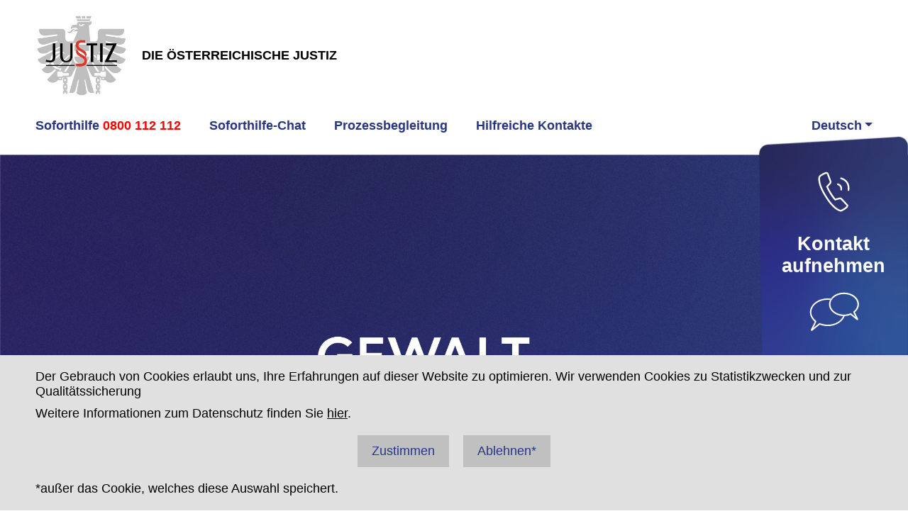

--- FILE ---
content_type: text/html;charset=UTF-8
request_url: https://www.hilfe-bei-gewalt.gv.at/home.18.de.html
body_size: 22272
content:
<!doctype html>
<html lang="de">
 <head>
  <title>Hilfe bei Gewalt</title>
  <meta charset="UTF-8">
  <meta name="viewport" content="width=device-width, initial-scale=1.0">
  <meta name="robots" content="index,follow">
  <meta name="copyright" content="Bundesministerium für Justiz">
  <link rel="canonical" href="https://www.hilfe-bei-gewalt.gv.at/home.18.de.html">
  <link rel="alternate" hreflang="ar" href="/home.18.ar.html;jsessionid=7B5791AC061640F7AF024850EBA29613.s1">
  <link rel="alternate" hreflang="bs" href="/home.18.bs.html;jsessionid=7B5791AC061640F7AF024850EBA29613.s1">
  <link rel="alternate" hreflang="ru" href="/home.18.ru.html;jsessionid=7B5791AC061640F7AF024850EBA29613.s1">
  <link rel="alternate" hreflang="en" href="/home.18.en.html;jsessionid=7B5791AC061640F7AF024850EBA29613.s1">
  <link rel="alternate" hreflang="hr" href="/home.18.hr.html;jsessionid=7B5791AC061640F7AF024850EBA29613.s1">
  <link rel="alternate" hreflang="fa" href="/home.18.fa.html;jsessionid=7B5791AC061640F7AF024850EBA29613.s1">
  <link rel="alternate" hreflang="fr" href="/home.18.fr.html;jsessionid=7B5791AC061640F7AF024850EBA29613.s1">
  <link rel="alternate" hreflang="hu" href="/home.18.hu.html;jsessionid=7B5791AC061640F7AF024850EBA29613.s1">
  <link rel="alternate" hreflang="tr" href="/home.18.tr.html;jsessionid=7B5791AC061640F7AF024850EBA29613.s1">
  <link rel="alternate" hreflang="sr" href="/home.18.sr.html;jsessionid=7B5791AC061640F7AF024850EBA29613.s1">
  <link rel="stylesheet" type="text/css" href="/css/overlay:styles.css;jsessionid=7B5791AC061640F7AF024850EBA29613.s1?v=207575987">
  <link rel="stylesheet" href="https://use.typekit.net/wue4vri.css">
  <link rel="icon" href="/file/overlay/images/favicon-adler.jpg;jsessionid=7B5791AC061640F7AF024850EBA29613.s1">
  <link rel="stylesheet" type="text/css" href="/file/overlay/fa6/css/all.min.css;jsessionid=7B5791AC061640F7AF024850EBA29613.s1">
  <script data-main="/js/overlay:scripts;jsessionid=7B5791AC061640F7AF024850EBA29613.s1" src="/js/app2;jsessionid=7B5791AC061640F7AF024850EBA29613.s1?v=-794951990"></script>
 </head>
 <body>
  <div id="page">
   <header id="header">
    <div class="page-wrapper inner">
     <div class="logo">
      <a href="/home.18.de.html;jsessionid=7B5791AC061640F7AF024850EBA29613.s1" data-wgakey="4028329482f477be0182f479b3ac0009.de.8" title="Home ..."> <img alt="justiz_logo" src="/file/overlay/images/justiz_logo.jpg"> DIE ÖSTERREICHISCHE JUSTIZ </a>
     </div><a href="#" class="hamburger"> <img alt="hamburger" src="/file/overlay/images/hamburger.png"> </a>
     <div class="menu mobile">
      <div class="header">
       <div class="title">
        Menu
       </div><a class="close" href="#">×</a>
      </div>
      <ul class="nav">
       <li><a href="tel:0043800112112" title="0800 112 112"> Soforthilfe <span class="red">0800 112 112</span> </a></li>
       <li><a href="https://www.opfer-notruf.at/" target="_blank" title="Soforthilfe-Chat"> Soforthilfe-Chat </a></li>
       <li><a href="#prozessbegleitung" title="Prozessbegleitung"> Prozessbegleitung </a></li>
       <li><a href="#kontakte" title="Hilfreiche Kontakte"> Hilfreiche Kontakte </a></li>
      </ul>
      <div class="accordion">
       <div class="accordion-header">
        Deutsch
       </div>
       <div class="accordion-panel">
        <ul class="drop-down">
         <li><a href="/home.18.ar.html;jsessionid=7B5791AC061640F7AF024850EBA29613.s1"> عربي </a></li>
         <li><a href="/home.18.bs.html;jsessionid=7B5791AC061640F7AF024850EBA29613.s1"> Bosanski </a></li>
         <li><a href="/home.18.ru.html;jsessionid=7B5791AC061640F7AF024850EBA29613.s1"> Русский </a></li>
         <li><a href="/home.18.en.html;jsessionid=7B5791AC061640F7AF024850EBA29613.s1"> English </a></li>
         <li><a href="/home.18.hr.html;jsessionid=7B5791AC061640F7AF024850EBA29613.s1"> Hrvatski </a></li>
         <li><a href="/home.18.fa.html;jsessionid=7B5791AC061640F7AF024850EBA29613.s1"> فارسی </a></li>
         <li><a href="/home.18.fr.html;jsessionid=7B5791AC061640F7AF024850EBA29613.s1"> Français </a></li>
         <li><a href="/home.18.hu.html;jsessionid=7B5791AC061640F7AF024850EBA29613.s1"> Magyar </a></li>
         <li><a href="/home.18.tr.html;jsessionid=7B5791AC061640F7AF024850EBA29613.s1"> Türkçe </a></li>
         <li><a href="/home.18.sr.html;jsessionid=7B5791AC061640F7AF024850EBA29613.s1"> Srpski </a></li>
        </ul>
       </div>
      </div>
      <ul class="service">
       <li><a href="https://www.justiz.gv.at/kontakt.1ab.de.html" target="_blank">Kontakt</a></li>
       <li><a href="https://www.justiz.gv.at/impressum.1ac.de.html" target="_blank">Impressum</a></li>
       <li><a href="https://www.justiz.gv.at/datenschutz.92.de.html" target="_blank">Datenschutz</a></li>
       <li><a href="https://www.justiz.gv.at/barrierefreiheit.234.de.html" target="_blank">Barrierefreiheit</a></li>
      </ul>
     </div>
     <div class="menu desktop">
      <ul>
       <li><a href="tel:0043800112112" title="0800 112 112"> Soforthilfe <span class="red">0800 112 112</span> </a></li>
       <li><a href="https://www.opfer-notruf.at/" target="_blank" title="Soforthilfe-Chat"> Soforthilfe-Chat </a></li>
       <li><a href="#prozessbegleitung" title="Prozessbegleitung"> Prozessbegleitung </a></li>
       <li><a href="#kontakte" title="Hilfreiche Kontakte"> Hilfreiche Kontakte </a></li>
      </ul>
      <div class="lang-nav">
       <a href="#" class="current">Deutsch</a>
       <ul class="drop-down">
        <li><a href="/home.18.ar.html;jsessionid=7B5791AC061640F7AF024850EBA29613.s1"> عربي </a></li>
        <li><a href="/home.18.bs.html;jsessionid=7B5791AC061640F7AF024850EBA29613.s1"> Bosanski </a></li>
        <li><a href="/home.18.ru.html;jsessionid=7B5791AC061640F7AF024850EBA29613.s1"> Русский </a></li>
        <li><a href="/home.18.en.html;jsessionid=7B5791AC061640F7AF024850EBA29613.s1"> English </a></li>
        <li><a href="/home.18.hr.html;jsessionid=7B5791AC061640F7AF024850EBA29613.s1"> Hrvatski </a></li>
        <li><a href="/home.18.fa.html;jsessionid=7B5791AC061640F7AF024850EBA29613.s1"> فارسی </a></li>
        <li><a href="/home.18.fr.html;jsessionid=7B5791AC061640F7AF024850EBA29613.s1"> Français </a></li>
        <li><a href="/home.18.hu.html;jsessionid=7B5791AC061640F7AF024850EBA29613.s1"> Magyar </a></li>
        <li><a href="/home.18.tr.html;jsessionid=7B5791AC061640F7AF024850EBA29613.s1"> Türkçe </a></li>
        <li><a href="/home.18.sr.html;jsessionid=7B5791AC061640F7AF024850EBA29613.s1"> Srpski </a></li>
       </ul>
      </div>
     </div>
    </div>
   </header>
   <div class="home">
    <div class="contact">
     <img alt="bg_stick" src="/file/overlay/images/bg_stick.webp">
     <div class="inner">
      <a href="tel:0043800112112" title="0800 112 112">
       <svg class="sprite-icon icon">
        <use xlink:href="/file/overlay/svg/symbol-sprite.svg;jsessionid=7B5791AC061640F7AF024850EBA29613.s1#phone"></use>
       </svg></a>
      <div class="title">
       Kontakt aufnehmen
      </div><a href="https://www.opfer-notruf.at/" target="_blank">
       <svg class="sprite-icon icon">
        <use xlink:href="/file/overlay/svg/symbol-sprite.svg;jsessionid=7B5791AC061640F7AF024850EBA29613.s1#talk"></use>
       </svg></a>
     </div>
    </div>
    <section class="teaser">
     <img alt="bmj website gbea desktop header 1160x1166px de" src="/file/4028329482f477be0182f479b3ac0009.de.0/bmj_website_gbea_desktop_header_1160x1166px_de.png" class="desktop"> <img alt="bmj website gbea mobile header 664x851px de@2x" src="/file/4028329482f477be0182f479b3ac0009.de.0/bmj_website_gbea_mobile_header_664x851px_de@2x.png" class="mobile">
    </section>
    <section class="intro">
     <div class="page-wrapper small rtf">
      <p style=" text-align: center;" class="big"><span style="font-weight: bold;">Wir helfen Dir.</span></p>
      <p style="text-align: center;">Du, Dein Kind oder Angehörige wurden Opfer von Gewalt oder Hass im Netz? Wir helfen <span style="font-weight: bold;">rasch und kostenlos</span>. Unsere Jurist:innen, Psycholog:innen und Helfer:innen sind für Dich da. <span style="font-weight: bold;">Gebührenfrei. Anonym.</span></p>
     </div>
    </section>
    <section class="beratung">
     <div class="page-wrapper small rtf">
      <div class="cols">
       <div class="col">
        <div class="chat">
         <img alt="cloud_view" src="/file/overlay/images/cloud_view.webp">
         <div class="chat-content">
          Telefonische Beratung <a href="tel:0043800112112" title="0800 112 112">
           <svg class="sprite-icon icon">
            <use xlink:href="/file/overlay/svg/symbol-sprite.svg;jsessionid=7B5791AC061640F7AF024850EBA29613.s1#phone"></use>
           </svg></a>
         </div>
        </div>
        <div class="content">
         <p><span style="font-weight: bold;">Telefonische Beratung und Unterstützung</span></p>
         <p><a href="tel:0043800112112" data-wga-urlinfo="exturl|tel:0043800112112" class="wga-urltype-exturl"></a></p>
         <p><a href="tel:0043800112112" data-wga-urlinfo="exturl|tel:0043800112112" class="wga-urltype-exturl">Unter der kostenfreien Telefonnummer 0800 112 112 erreichst Du uns in ganz Österreich.</a></p>
         <br>
         <p></p>
        </div>
       </div>
       <div class="col">
        <div class="chat">
         <img alt="cloud_view" src="/file/overlay/images/cloud_view.webp">
         <div class="chat-content">
          Sofort-Chat <a href="https://www.opfer-notruf.at/" target="_blank">
           <svg class="sprite-icon icon">
            <use xlink:href="/file/overlay/svg/symbol-sprite.svg;jsessionid=7B5791AC061640F7AF024850EBA29613.s1#talk"></use>
           </svg></a>
         </div>
        </div>
        <div class="content">
         <p><span style="font-weight: bold;">Online Soforthilfe direkt auf der Webseite</span></p>
         <p><a href="https://opfer-notruf.assisto.online/" data-wga-urlinfo="exturl|https://opfer-notruf.assisto.online/" class="wga-urltype-exturl"></a></p>
         <p><a href="https://opfer-notruf.assisto.online/" data-wga-urlinfo="exturl|https://opfer-notruf.assisto.online/" class="wga-urltype-exturl">Zu bestimmten Zeiten stehen Berater:innen für eine Sofortberatung zur Verfügung – ohne Einloggen, ohne Voranmeldung.</a></p>
         <br>
         <p></p>
        </div>
       </div>
      </div>
     </div>
    </section><a id="prozessbegleitung"></a>
    <div class="content-modules" id="content-modules-faf68fdde669f075bebc1338329d6d8b" style="opacity:0;transition:opacity .2s">
     <script>require(["jquery", "cmm"], function($, CMM){CMM && CMM.createStyle(".module-bwk2_section{margin-bottom:0 !important;position:relative}.module-bwk2_section>.section{background-repeat:no-repeat;background-position:center center;background-size:cover}.module-bwk2_section>.section .scroll-down{font_size:2em;color:white;display:none;padding:5px 30px 0px;background:rgba(0,0,0,0.6);position:absolute;bottom:0;left:50%;margin-left:50px;text-align:center}.module-bwk2_section>.section .page-wrapper{padding:20px 10px;max-width:800px;margin:0 auto;position:static}@media screen and (min-width: 1024px){.module-bwk2_section>.section .page-wrapper{padding:30px 10px}}@media screen and (min-width: 1024px){.module-bwk2_section.key-visual>.section .page-wrapper{max-width:1200px}}.module-bwk2_section.fullscreen .section .page-wrapper{height:100%}", "bwk2_section");})</script>
     <div style="margin-bottom: 10px;" id="module-bwk2_section_eb98_7071_e4e4" class="module module-bwk2_section first-child odd-child">
      <div class="section" style="">
       <div class="page-wrapper">
        <div style="" id="module-cm_rtf_2206_52dd_3e37" class="module module-cm_rtf first-child last-child odd-child">
         <div class="rtf">
          <p class="big" style=" text-align: center;">So unterstützen wir</p>
          <p style="text-align: center;">Unsere Prozessbegleitung umfasst zwei eng verknüpfte Bereiche, die bei Deinen Verfahren helfen:</p>
         </div>
        </div>
       </div>
      </div>
      <script>require(["jquery", "image-observer", "/js/content-modules:section:js;jsessionid=7B5791AC061640F7AF024850EBA29613.s1"], function($, Observer){var el = $("#module-bwk2_section_eb98_7071_e4e4 >.lazy-background")[0];el && Observer.backgrounds.observe(el);});</script>
     </div>
     <div style="margin-bottom: 10px;" id="module-bwk2_section_1f0c_339d_eb8e" class="module module-bwk2_section key-visual even-child">
      <div class="section" style="">
       <div class="page-wrapper">
        <script>require(["jquery", "cmm"], function($, CMM){CMM && CMM.createStyle(".module-cm_tiles + .module-cm_tiles{margin-top: -30px;}.module-cm_tiles >.tiles{margin: 0 -10px;}.module-cm_tiles >.tiles.keep{display: flex;}.module-cm_tiles >.tiles >.tile{box-sizing: border-box;margin: 0px;padding: 10px;}.module-cm_tiles >.tiles >.tile .module-cm_tiles:first-child .tile{padding-top: 0px;}.module-cm_tiles >.tiles >.tile .module-cm_tiles:last-child .tile{padding-bottom: 0px;}.module-cm_tiles >.tiles >.tile >.content{padding: 0px;height: 100%;box-sizing: border-box;display: flex;flex-direction: column;background-position: center;background-size: cover;color: inherit;text-decoration: none;}.module-cm_tiles >.tiles >.tile >.content .module-cm_image{overflow: hidden;}.module-cm_tiles >.tiles >.tile >.content.border{border: solid silver 1px;}.module-cm_tiles >.tiles >.tile >.content.border > .module-cm_rtf{margin: 10px;}.module-cm_tiles >.tiles >.tile >.content.padding{padding: 20px;}.module-cm_tiles.no-margins >.tiles{margin: 0px;}.module-cm_tiles.no-margins >.tiles >.tile{padding: 0px;}@media screen and (max-width: 767px) {.module-cm_tiles >.tiles.clear >.tile {width: 100% !important;}}@media screen and (max-width: 1023px) {.module-cm_tiles >.tiles.medium-clear >.tile {width: 100% !important;}}@media screen and (min-width: 768px) {.module-cm_tiles >.tiles:not(.medium-clear){display: flex;}}@media screen and (min-width: 1024px) {.module-cm_tiles >.tiles{display: flex;margin: 0 -15px;}.module-cm_tiles >.tiles >.tile{padding: 15px;}}", "cm_tiles");})</script>
        <div style="" id="module-cm_tiles_8325_e713_2dfd" class="module module-cm_tiles gray first-child last-child odd-child">
         <div class="tiles clear">
          <div class="tile " style="width:33.33%">
           <div class="content " style="justify-content:flex-start">
            <div style="" id="module-cm_rtf_3f35_d1a0_8b31" class="module module-cm_rtf first-child last-child odd-child">
             <div class="rtf">
              <p class="medium blue"><span style="font-weight: bold;">PSYCHOSOZIALE PROZESSBEGLEITUNG</span></p>
             </div>
            </div>
           </div>
          </div>
          <div class="tile " style="width:66.67%">
           <div class="content " style="justify-content:flex-start">
            <div style="" id="module-cm_rtf_774c_6099_6d8a" class="module module-cm_rtf first-child last-child odd-child">
             <div class="rtf">
              <p class="medium"><span style="font-weight: bold;">Wir wollen, dass Du dich im Verfahren so sicher wie möglich fühlst und bei emotionaler Belastung unterstützt wirst.</span></p>
              <p></p>
              <ul>
               <li>Informationen über sämtliche Abläufe bei Polizei und Gericht</li>
               <li>Persönliche Begleitung zu Terminen im Rahmen des Verfahrens</li>
               <li>Unterstützung bei abgesonderten Einvernahmen</li>
              </ul>
              <p></p>
             </div>
            </div>
           </div>
          </div>
         </div>
        </div>
       </div>
      </div>
      <script>require(["jquery", "image-observer", "/js/content-modules:section:js;jsessionid=7B5791AC061640F7AF024850EBA29613.s1"], function($, Observer){var el = $("#module-bwk2_section_1f0c_339d_eb8e >.lazy-background")[0];el && Observer.backgrounds.observe(el);});</script>
     </div>
     <div style="margin-bottom: 10px;" id="module-bwk2_section_f6c9_eca6_552a" class="module module-bwk2_section key-visual odd-child">
      <div class="section" style="">
       <div class="page-wrapper">
        <div style="" id="module-cm_tiles_bbce_b239_4a40" class="module module-cm_tiles gray first-child last-child odd-child">
         <div class="tiles clear">
          <div class="tile " style="width:33.33%">
           <div class="content " style="justify-content:flex-start">
            <div style="" id="module-cm_rtf_9705_fa78_c29b" class="module module-cm_rtf first-child last-child odd-child">
             <div class="rtf">
              <p class="blue medium"><span style="font-weight: bold;">JURISTISCHE PROZESSBEGLEITUNG</span></p>
             </div>
            </div>
           </div>
          </div>
          <div class="tile " style="width:66.67%">
           <div class="content " style="justify-content:flex-start">
            <div style="" id="module-cm_rtf_57ff_4b23_09f3" class="module module-cm_rtf first-child last-child odd-child">
             <div class="rtf">
              <p class="medium"><span style="font-weight: bold;">Wir stellen Dir für die gesamte Dauer des Verfahrens eine kostenlose juristische Vertretung zur Verfügung.</span></p>
              <p></p>
              <ul>
               <li>Rechtliche Beratung und Vertretung durch eine:n Rechtsanwalt/Rechtsanwältin</li>
               <li>Wahrung Deiner Verfahrensrechte</li>
               <li>Geltendmachung von Schadenersatzansprüchen im Strafverfahren</li>
              </ul>
              <p></p>
             </div>
            </div>
           </div>
          </div>
         </div>
        </div>
       </div>
      </div>
      <script>require(["jquery", "image-observer", "/js/content-modules:section:js;jsessionid=7B5791AC061640F7AF024850EBA29613.s1"], function($, Observer){var el = $("#module-bwk2_section_f6c9_eca6_552a >.lazy-background")[0];el && Observer.backgrounds.observe(el);});</script>
     </div>
     <div style="margin-bottom: 10px;" id="module-bwk2_section_4031_be3f_a5af" class="module module-bwk2_section key-visual even-child">
      <div class="section" style="">
       <div class="page-wrapper">
        <div style="" id="module-cm_tiles_fb34_51dd_f228" class="module module-cm_tiles blue first-child last-child odd-child">
         <div class="tiles clear">
          <div class="tile " style="width:100.00%">
           <div class="content " style="justify-content:flex-start">
            <div style="" id="module-cm_rtf_4059_e0fe_5b82" class="module module-cm_rtf first-child last-child odd-child">
             <div class="rtf">
              <p class="big" style="text-align: center;"><span style="font-weight: bold;">Die Kosten für Prozessbegleitung trägt das Bundesministerium für Justiz.</span></p>
             </div>
            </div>
           </div>
          </div>
         </div>
        </div>
       </div>
      </div>
      <script>require(["jquery", "image-observer", "/js/content-modules:section:js;jsessionid=7B5791AC061640F7AF024850EBA29613.s1"], function($, Observer){var el = $("#module-bwk2_section_4031_be3f_a5af >.lazy-background")[0];el && Observer.backgrounds.observe(el);});</script>
     </div>
     <div style="margin-bottom: 10px;" id="module-bwk2_section_1b47_d01c_006c" class="module module-bwk2_section odd-child">
      <div class="section" style="">
       <div class="page-wrapper">
        <div style="" id="module-cm_rtf_ca71_d53d_253d" class="module module-cm_rtf first-child last-child odd-child">
         <div class="rtf">
          <p style=" text-align: center;" class="big">Dabei helfen wir</p>
          <p style="text-align: center;">Wir sind für Dich da, wenn Du Opfer einer dieser Straftaten geworden bist und vermitteln Dich an kompetente Ansprechpartner:innen. Telefonisch, im Chat, kostenlos und anonym.</p>
         </div>
        </div>
       </div>
      </div>
      <script>require(["jquery", "image-observer", "/js/content-modules:section:js;jsessionid=7B5791AC061640F7AF024850EBA29613.s1"], function($, Observer){var el = $("#module-bwk2_section_1b47_d01c_006c >.lazy-background")[0];el && Observer.backgrounds.observe(el);});</script>
     </div>
     <div style="margin-bottom: 10px;" id="module-bwk2_section_9e1c_cc52_86d2" class="module module-bwk2_section key-visual even-child">
      <div class="section" style="">
       <div class="page-wrapper">
        <div style="" id="module-bmj_button_liste_46f8_72a3_55d4" class="module module-bmj_button_liste first-child last-child odd-child">
         <ul>
          <li>
           <div class="button">
            Mobbing und/oder Hass im Netz
           </div></li>
          <li>
           <div class="button">
            Üble Nachrede
           </div></li>
          <li>
           <div class="button">
            Stalking
           </div></li>
          <li>
           <div class="button">
            Opfer terroristischer Straftaten
           </div></li>
          <li>
           <div class="button">
            Verhetzung
           </div></li>
          <li>
           <div class="button">
            Sexuelle Gewalt
           </div></li>
          <li>
           <div class="button">
            Verleumdung
           </div></li>
          <li>
           <div class="button">
            Körperverletzung
           </div></li>
          <li>
           <div class="button">
            Raub
           </div></li>
         </ul>
        </div>
       </div>
      </div>
      <script>require(["jquery", "image-observer", "/js/content-modules:section:js;jsessionid=7B5791AC061640F7AF024850EBA29613.s1"], function($, Observer){var el = $("#module-bwk2_section_9e1c_cc52_86d2 >.lazy-background")[0];el && Observer.backgrounds.observe(el);});</script>
     </div>
     <div style="" id="module-bwk2_section_c2a1_1b2f_5759" class="module module-bwk2_section last-child odd-child">
      <div class="section" style="">
       <div class="page-wrapper">
        <div style="" id="module-cm_rtf_f191_995c_e74e" class="module module-cm_rtf first-child last-child odd-child">
         <div class="rtf">
          <p class="big" style="text-align: center;">Überall erreichbar.</p>
          <p style="text-align: center;">Unsere Ansprechpartner:innen sind österreichweit für Dich da. Wir helfen Dir dabei, die für Dich geeignete Einrichtung zu finden.</p>
         </div>
        </div>
       </div>
      </div>
      <script>require(["jquery", "image-observer", "/js/content-modules:section:js;jsessionid=7B5791AC061640F7AF024850EBA29613.s1"], function($, Observer){var el = $("#module-bwk2_section_c2a1_1b2f_5759 >.lazy-background")[0];el && Observer.backgrounds.observe(el);});</script>
     </div>
    </div>
    <script>require(["jquery"], function($){$("#content-modules-faf68fdde669f075bebc1338329d6d8b").css("opacity", 1);})</script>
    <section class="kontakte">
     <div class="page-wrapper rtf">
      <div class="accordion root" id="kontakte">
       <div class="accordion-header">
        Burgenland
       </div>
       <div class="accordion-panel">
        <div class="accordion child">
         <div class="accordion-header">
          Frauen gegen sexuelle Ausbeutung von Mädchen und jungen Frauen 
          <br>
          Mädchenberatung
         </div>
         <div class="accordion-panel">
          <div class="cols">
           <div class="col">
            <p>Vivenotgasse 53, Haus 2, 1. OG, 1120 Wien</p>
            <p>Tel: +43 (0)1 587 10 89, Fax:</p>
            <p>Internet: <a target="_blank" href="http://www.maedchenberatung.at">www.maedchenberatung.at</a></p>
            <p>E-Mail: <a href="mailto:kontakt@maedchenberatung.at">kontakt@maedchenberatung.at</a></p>
           </div>
           <div class="col">
            <p style="margin-bottom:10px">Erreichbarkeit/Öffnungszeiten:</p>
            <p>Montag - Freitag: 9 - 18Uhr</p>
           </div>
          </div>
         </div>
         <div class="accordion-header">
          Gewaltschutzzentrum Burgenland 
          <br>
         </div>
         <div class="accordion-panel">
          <div class="cols">
           <div class="col">
            <p>Waldmüllergasse 1/2, 7400 Oberwart</p>
            <p>Tel: +43 (0)3352 31 420, Fax: 03352 31420 4</p>
            <p>Internet: <a target="_blank" href="http://gewaltschutzzentrum.at/burgenland">gewaltschutzzentrum.at/burgenland</a></p>
            <p>E-Mail: <a href="mailto:office.bgld@gewaltschutzzentrum.at">office.bgld@gewaltschutzzentrum.at</a></p>
           </div>
           <div class="col">
            <p style="margin-bottom:10px">Erreichbarkeit/Öffnungszeiten:</p>
            <p>Montag 08.00 - 13.00 Uhr<br>
             Dienstag bis Donnerstag 08.00 - 15.30 Uhr<br>
             Donnerstag 15.30 - 20.00 Uhr tel. Erreichbarkeit<br>
             Freitag 8.00 - 14.00 Uhr<br><br>
             Beratungen auch außerhalb der Bürozeiten und in Wohnortnähe</p>
           </div>
          </div>
         </div>
         <div class="accordion-header">
          Institut für Frauen- und Männergesundheit 
          <br>
          MEN VIA, Männergesundheitszentrum
         </div>
         <div class="accordion-panel">
          <div class="cols">
           <div class="col">
            <p>Kundratstraße 3, 1100 Wien</p>
            <p>Tel: +43 (0)699 10506454, Fax:</p>
            <p>Internet: <a target="_blank" href="http://http://www.men-center.at/via.html">http://www.men-center.at/via.html</a></p>
            <p>E-Mail: <a href="mailto:manfred.buchner@extern.wienkav.at">manfred.buchner@extern.wienkav.at</a></p>
           </div>
           <div class="col">
            <p style="margin-bottom:10px">Erreichbarkeit/Öffnungszeiten:</p>
            <p>Mo-Fr 10-16 Uhr.<br><br>
             Weitere Kontaktperson, insbesondere Vertretung bei Krankenstand und Urlaub:<br>
             Mag. Markus Zingerle: markus.zingerle@wienkav.at , +43 (0) 699 17482186</p>
           </div>
          </div>
         </div>
         <div class="accordion-header">
          Kinderschutzzentrum RETTET DAS KIND - Burgenland 
          <br>
         </div>
         <div class="accordion-panel">
          <div class="cols">
           <div class="col">
            <p>Unterbergstraße 20, 7000 Eisenstadt</p>
            <p>Tel: +43 (0)2682 64 214, Fax:</p>
            <p>Internet: <a target="_blank" href="http://www.kinderschutzzentrum-eisenstadt.at">www.kinderschutzzentrum-eisenstadt.at</a></p>
            <p>E-Mail: <a href="mailto:kinderschutzzentrum@rettet-das-kind-bgld.at">kinderschutzzentrum@rettet-das-kind-bgld.at</a></p>
           </div>
           <div class="col">
            <p style="margin-bottom:10px">Erreichbarkeit/Öffnungszeiten:</p>
            <p>Mo - Do: 8 - 13 Uhr</p>
           </div>
          </div>
         </div>
         <div class="accordion-header">
          LEFÖ - Interventionsstelle für Betroffene von Frauenhandel (IBF) 
          <br>
          LEFÖ-IBF
         </div>
         <div class="accordion-panel">
          <div class="cols">
           <div class="col">
            <p>Lederergasse 35/12-15, 1080 Wien</p>
            <p>Tel: +43 (0)1 7969298-415, Fax: 7969298-21</p>
            <p>Internet: <a target="_blank" href="http://www.lefoe.at">www.lefoe.at</a></p>
            <p>E-Mail: <a href="mailto:ibf@lefoe.at">ibf@lefoe.at</a></p>
           </div>
           <div class="col">
            <p style="margin-bottom:10px">Erreichbarkeit/Öffnungszeiten:</p>
            <p>Mo; Di; und Fr. 9:00-14:00<br>
             Do.: 14:00-19:00</p>
           </div>
          </div>
         </div>
         <div class="accordion-header">
          Männerberatung Wien 
          <br>
          Männerberatung Wien Zentrale
         </div>
         <div class="accordion-panel">
          <div class="cols">
           <div class="col">
            <p>Muhrengasse 22, 1100 Wien</p>
            <p>Tel: +43 (0)1 6032828, Fax: -11</p>
            <p>Internet: <a target="_blank" href="http://www.maenner.at">www.maenner.at</a></p>
            <p>E-Mail: <a href="mailto:prozessbegleitung@maenner.at">prozessbegleitung@maenner.at</a></p>
           </div>
           <div class="col">
            <p style="margin-bottom:10px">Erreichbarkeit/Öffnungszeiten:</p>
            <p>Im allgemeinen Journaldienst der Männerberatung Wien:<br>
             Mo-Do. 9-12 und 15-19 Uhr und Fr. von 9-15 Uhr<br><br>
             Bereich Opferschutz und Prozessbegleitung am mobilen Handy (0650/6032828)</p>
           </div>
          </div>
         </div>
         <div class="accordion-header">
          Männerberatung Wien 
          <br>
          Männerberatung Wien, Beratungsstelle für Gewaltbetroffene
         </div>
         <div class="accordion-panel">
          <div class="cols">
           <div class="col">
            <p>Keplerplatz 12/21, 1100 Wien</p>
            <p>Tel: +43 (0)1 6032828, Fax: -11</p>
            <p>Internet: <a target="_blank" href="http://https://www.maenner.at">https://www.maenner.at</a></p>
            <p>E-Mail: <a href="mailto:prozessbegleitung@maenner.at">prozessbegleitung@maenner.at</a></p>
           </div>
           <div class="col">
            <p style="margin-bottom:10px">Erreichbarkeit/Öffnungszeiten:</p>
            <p>Im allgemeinen Journaldienst der Männerberatung Wien:<br>
             Mo-Do. 9-12 und 15-19 Uhr und Fr. von 9-15 Uhr<br><br>
             Bereich Opferschutz und Prozessbegleitung am mobilen Handy (0650/6032828)</p>
           </div>
          </div>
         </div>
         <div class="accordion-header">
          TAMAR - Beratungsstelle für sexuell missbrauchte Frauen, Mädchen und Kinder 
          <br>
          TAMAR - Beratungsstelle für sexuell missbrauchte Frauen, Mädchen und Kinder
         </div>
         <div class="accordion-panel">
          <div class="cols">
           <div class="col">
            <p>Wexstraße 22/3/1, 1200 Wien</p>
            <p>Tel: +43 (0)1 334 04 37 12, Fax: 334 04 37 14</p>
            <p>Internet: <a target="_blank" href="http://www.tamar.at">www.tamar.at</a></p>
            <p>E-Mail: <a href="mailto:beratungsstelle@tamar.at">beratungsstelle@tamar.at</a></p>
           </div>
           <div class="col">
            <p style="margin-bottom:10px">Erreichbarkeit/Öffnungszeiten:</p>
            <p>Telefonische Erstberatung: MO 10-12 Uhr, MI 13-16 Uhr, DO 10-12 Uhr + 16-17 Uhr<br>
             Persönliche Erstberatung ohne Termin: DO 12-14 Uhr<br>
             Beratungen und Begleitungen mit Termin: MO-DO 8-18 Uhr, FR 9-14 Uhr</p>
           </div>
          </div>
         </div>
         <div class="accordion-header">
          Verein Frauenberatung Notruf bei sexueller Gewalt 
          <br>
         </div>
         <div class="accordion-panel">
          <div class="cols">
           <div class="col">
            <p>Halbgasse 2/7, 1070 Wien</p>
            <p>Tel: +43 (0)1 523 22 22, Fax:</p>
            <p>Internet: <a target="_blank" href="http://www.frauenberatung.at">www.frauenberatung.at</a></p>
            <p>E-Mail: <a href="mailto:notruf@frauenberatung.at">notruf@frauenberatung.at</a></p>
           </div>
           <div class="col">
            <p style="margin-bottom:10px">Erreichbarkeit/Öffnungszeiten:</p>
            <p>Telefonische Beratung:<br>
             Mo-Do 10-15 Uhr<br>
             Persönliche Beratungen und Begleitungen finden auch außerhalb der angegebenen Zeiten statt.</p>
           </div>
          </div>
         </div>
         <div class="accordion-header">
          Verein Neustart - Bewährungshilfe, Konfliktregelung, Soziale Arbeit 
          <br>
          Eisenstadt
         </div>
         <div class="accordion-panel">
          <div class="cols">
           <div class="col">
            <p>Esterhazystraße 22, 7000 Eisenstadt</p>
            <p>Tel: +43 (0)2682 67696, Fax: +43 2742 77475 2050</p>
            <p>Internet: <a target="_blank" href="http://www.neustart.at">www.neustart.at</a></p>
            <p>E-Mail: <a href="mailto:office.burgenland@neustart.at">office.burgenland@neustart.at</a></p>
           </div>
           <div class="col">
            <p style="margin-bottom:10px">Erreichbarkeit/Öffnungszeiten:</p>
            <p>Montag - Donnerstag: 9:00 - 16:00 Uhr<br>
             Freitag: 9:00 - 13:00 Uhr</p>
           </div>
          </div>
         </div>
         <div class="accordion-header">
          Verein Neustart - Bewährungshilfe, Konfliktregelung, Soziale Arbeit 
          <br>
          NEUSTART
         </div>
         <div class="accordion-panel">
          <div class="cols">
           <div class="col">
            <p>Castelligasse 17, 1050 Wien</p>
            <p>Tel: +43 (0)1 5459560 1140, Fax:</p>
            <p>Internet: <a target="_blank" href="http://www.neustart.at">www.neustart.at</a></p>
            <p>E-Mail: <a href="mailto:dina.nachbaur@neustart.at">dina.nachbaur@neustart.at</a></p>
           </div>
           <div class="col">
            <p style="margin-bottom:10px">Erreichbarkeit/Öffnungszeiten:</p>
            <p>Montag - Donnerstag: 9:00 - 16:00 Uhr<br>
             Freitag: 9:00 - 13:00 Uhr</p>
           </div>
          </div>
         </div>
         <div class="accordion-header">
          Verein Neustart - Bewährungshilfe, Konfliktregelung, Soziale Arbeit 
          <br>
          Oberwart
         </div>
         <div class="accordion-panel">
          <div class="cols">
           <div class="col">
            <p>Wiener Straße 4, 7400 Oberwart</p>
            <p>Tel: +43 (0)3352 349 90, Fax: 2515</p>
            <p>Internet: <a target="_blank" href="http://www.neustart.at">www.neustart.at</a></p>
            <p>E-Mail: <a href="mailto:office.burgenland@neustart.at">office.burgenland@neustart.at</a></p>
           </div>
           <div class="col">
            <p style="margin-bottom:10px">Erreichbarkeit/Öffnungszeiten:</p>
            <p>Terminvereinbarungen sind via E-Mail oder telefonisch möglich.</p>
           </div>
          </div>
         </div>
         <div class="accordion-header">
          Verein Neustart - Bewährungshilfe, Konfliktregelung, Soziale Arbeit 
          <br>
          Wiener Neustadt
         </div>
         <div class="accordion-panel">
          <div class="cols">
           <div class="col">
            <p>Engelbrechtgasse 2, 2700 Wr. Neustadt</p>
            <p>Tel: +43 (0)2622 23294, Fax: +43 2742 77475 2050</p>
            <p>Internet: <a target="_blank" href="http://www.neustart.at">www.neustart.at</a></p>
            <p>E-Mail: <a href="mailto:office.burgenland@neustart.at">office.burgenland@neustart.at</a></p>
           </div>
           <div class="col">
            <p style="margin-bottom:10px">Erreichbarkeit/Öffnungszeiten:</p>
            <p>Montag - Donnerstag: 9:00 - 16:00 Uhr<br>
             Freitag: 9:00 - 13:00 Uhr</p>
           </div>
          </div>
         </div>
         <div class="accordion-header">
          Weisser Ring - gemeinnützige Gesellschaft zur Unterstützung von Verbrechensopfern und zur Verhütung von Straftaten 
          <br>
          WEISSER RING Burgenland
         </div>
         <div class="accordion-panel">
          <div class="cols">
           <div class="col">
            <p>Alserbachstraße 18/6, 1090 Wien</p>
            <p>Tel: +43 (0)50 5016, Fax:</p>
            <p>Internet: <a target="_blank" href="http://office@weisser-ring.at">office@weisser-ring.at</a></p>
            <p>E-Mail: <a href="mailto:office@weisser-ring.at">office@weisser-ring.at</a></p>
           </div>
           <div class="col">
            <p style="margin-bottom:10px">Erreichbarkeit/Öffnungszeiten:</p>
            <p>Mo bis Do 9.00 bis 16.00<br>
             Fr 9.00 bis 15.00</p>
           </div>
          </div>
         </div>
         <div class="accordion-header">
          ZARA - Zivilcourage und Anti-Rassismus-Arbeit 
          <br>
          ZARA - Zivilcourage und Anti-Rassismus Arbeit
         </div>
         <div class="accordion-panel">
          <div class="cols">
           <div class="col">
            <p>Schönbrunner Straße 119/13, 1050 Wien</p>
            <p>Tel: +43 (0)1 929 13 99, Fax:</p>
            <p>Internet: <a target="_blank" href="http://https://zara.or.at/de">https://zara.or.at/de</a></p>
            <p>E-Mail: <a href="mailto:office@zara.or.at">office@zara.or.at</a></p>
           </div>
           <div class="col">
            <p style="margin-bottom:10px">Erreichbarkeit/Öffnungszeiten:</p>
            <p>Mo - Mi und Fr: 10-15Uhr<br>
             Do: 10-18Uhr</p>
           </div>
          </div>
         </div>
         <div class="accordion-header">
          „Der Lichtblick“ Frauen- und Familienberatungsstelle 
          <br>
          Der Lichtblick
         </div>
         <div class="accordion-panel">
          <div class="cols">
           <div class="col">
            <p>Obere Hauptstraßee 24/2/Top 14, 7100 Neusiedl am See</p>
            <p>Tel: +43 (0)2167 3338, Fax:</p>
            <p>Internet: <a target="_blank" href="http://"></a></p>
            <p>E-Mail: <a href="mailto:"></a></p>
           </div>
           <div class="col">
            <p style="margin-bottom:10px">Erreichbarkeit/Öffnungszeiten:</p>
           </div>
          </div>
         </div>
        </div>
       </div>
       <div class="accordion-header">
        Kärnten
       </div>
       <div class="accordion-panel">
        <div class="accordion child">
         <div class="accordion-header">
          Belladonna, Frauenberatung und Familienberatung, Zentrum für Frauenkommunikation und Frauenkultur 
          <br>
         </div>
         <div class="accordion-panel">
          <div class="cols">
           <div class="col">
            <p>Paradeisergasse 12/1, 9020 Klagenfurt</p>
            <p>Tel: +43 (0)463 511248, Fax:</p>
            <p>Internet: <a target="_blank" href="http://www.frauenberatung-belladonna.at">www.frauenberatung-belladonna.at</a></p>
            <p>E-Mail: <a href="mailto:office@frauenberatung-belladonna.at">office@frauenberatung-belladonna.at</a></p>
           </div>
           <div class="col">
            <p style="margin-bottom:10px">Erreichbarkeit/Öffnungszeiten:</p>
            <p>Montag bis Freitag<br><br>
             tgl von 9.00 Uhr bis 12.00 Uhr<br><br>
             Beratungen finden auch außerhalb der angegebenen Zeiten statt.</p>
           </div>
          </div>
         </div>
         <div class="accordion-header">
          Gewaltschutzzentrum Kärnten 
          <br>
         </div>
         <div class="accordion-panel">
          <div class="cols">
           <div class="col">
            <p>Radetzkystraße 9, 9020 Klagenfurt</p>
            <p>Tel: +43 (0)463 590 290, Fax: 590 290-10</p>
            <p>Internet: <a target="_blank" href="http://www.gewaltschutzzentrum.at/kaernten">www.gewaltschutzzentrum.at/kaernten</a></p>
            <p>E-Mail: <a href="mailto:office.ktn@gewaltschutzzentrum.at">office.ktn@gewaltschutzzentrum.at</a></p>
           </div>
           <div class="col">
            <p style="margin-bottom:10px">Erreichbarkeit/Öffnungszeiten:</p>
            <p>Montag und Donnerstag 8 bis 20 Uhr<br>
             Dienstag, Mittwoch und Freitag 8 bis 13 Uhr</p>
           </div>
          </div>
         </div>
         <div class="accordion-header">
          Institut für Frauen- und Männergesundheit 
          <br>
          MEN VIA, Männergesundheitszentrum
         </div>
         <div class="accordion-panel">
          <div class="cols">
           <div class="col">
            <p>Kundratstraße 3, 1100 Wien</p>
            <p>Tel: +43 (0)699 10506454, Fax:</p>
            <p>Internet: <a target="_blank" href="http://http://www.men-center.at/via.html">http://www.men-center.at/via.html</a></p>
            <p>E-Mail: <a href="mailto:manfred.buchner@extern.wienkav.at">manfred.buchner@extern.wienkav.at</a></p>
           </div>
           <div class="col">
            <p style="margin-bottom:10px">Erreichbarkeit/Öffnungszeiten:</p>
            <p>Mo-Fr 10-16 Uhr.<br><br>
             Weitere Kontaktperson, insbesondere Vertretung bei Krankenstand und Urlaub:<br>
             Mag. Markus Zingerle: markus.zingerle@wienkav.at , +43 (0) 699 17482186</p>
           </div>
          </div>
         </div>
         <div class="accordion-header">
          LEFÖ - Interventionsstelle für Betroffene von Frauenhandel (IBF) 
          <br>
          LEFÖ-IBF
         </div>
         <div class="accordion-panel">
          <div class="cols">
           <div class="col">
            <p>Lederergasse 35/12-15, 1080 Wien</p>
            <p>Tel: +43 (0)1 7969298-415, Fax: 7969298-21</p>
            <p>Internet: <a target="_blank" href="http://www.lefoe.at">www.lefoe.at</a></p>
            <p>E-Mail: <a href="mailto:ibf@lefoe.at">ibf@lefoe.at</a></p>
           </div>
           <div class="col">
            <p style="margin-bottom:10px">Erreichbarkeit/Öffnungszeiten:</p>
            <p>Mo; Di; und Fr. 9:00-14:00<br>
             Do.: 14:00-19:00</p>
           </div>
          </div>
         </div>
         <div class="accordion-header">
          Österreichische Kinderfreunde, Landesorganisation Kärnten/Koroška 
          <br>
          Kinderschutzzentrum DELFI Klagenfurt
         </div>
         <div class="accordion-panel">
          <div class="cols">
           <div class="col">
            <p>Tarviser Straße 2, 9020 Klagenfurt</p>
            <p>Tel: +43 (0)5 7006 9200, Fax:</p>
            <p>Internet: <a target="_blank" href="http://www.kisz-ktn.at">www.kisz-ktn.at</a></p>
            <p>E-Mail: <a href="mailto:kisz.klagenfurt@ktn.kinderfreunde.org">kisz.klagenfurt@ktn.kinderfreunde.org</a></p>
           </div>
           <div class="col">
            <p style="margin-bottom:10px">Erreichbarkeit/Öffnungszeiten:</p>
            <p>Montag bis Freitag, jeweils von 08-18 Uhr</p>
           </div>
          </div>
         </div>
         <div class="accordion-header">
          Österreichische Kinderfreunde, Landesorganisation Kärnten/Koroška 
          <br>
          Kinderschutzzentrum DELFI Spittal/Drau
         </div>
         <div class="accordion-panel">
          <div class="cols">
           <div class="col">
            <p>Körnerstraße 15, 9800 Spittal/Drau</p>
            <p>Tel: +43 (0)5 7006 9400, Fax:</p>
            <p>Internet: <a target="_blank" href="http://www.kisz-ktn.at">www.kisz-ktn.at</a></p>
            <p>E-Mail: <a href="mailto:beratung.spittal@ktn.kinderfreunde.org">beratung.spittal@ktn.kinderfreunde.org</a></p>
           </div>
           <div class="col">
            <p style="margin-bottom:10px">Erreichbarkeit/Öffnungszeiten:</p>
            <p>Montag bis Freitag, jeweils von 08-18 Uhr</p>
           </div>
          </div>
         </div>
         <div class="accordion-header">
          Österreichische Kinderfreunde, Landesorganisation Kärnten/Koroška 
          <br>
          Kinderschutzzentrum DELFI Villach mit Außenstelle Hermagor
         </div>
         <div class="accordion-panel">
          <div class="cols">
           <div class="col">
            <p>Bahnhofplatz 6/1 39, 9500 Villach</p>
            <p>Tel: +43 (0)5 7006 9300, Fax:</p>
            <p>Internet: <a target="_blank" href="http://www.kisz-ktn.at">www.kisz-ktn.at</a></p>
            <p>E-Mail: <a href="mailto:beratung.villach@ktn.kinderfreunde.org">beratung.villach@ktn.kinderfreunde.org</a></p>
           </div>
           <div class="col">
            <p style="margin-bottom:10px">Erreichbarkeit/Öffnungszeiten:</p>
            <p>Montag bis Freitag, jeweils von 08-18 Uhr</p>
           </div>
          </div>
         </div>
         <div class="accordion-header">
          Österreichische Kinderfreunde, Landesorganisation Kärnten/Koroška 
          <br>
          Kinderschutzzentrum DELFI Wolfsberg
         </div>
         <div class="accordion-panel">
          <div class="cols">
           <div class="col">
            <p>Roßmarkt 3, 9400 Wolfsberg</p>
            <p>Tel: +43 (0)5 7006 9100, Fax:</p>
            <p>Internet: <a target="_blank" href="http://www.kisz-ktn.at">www.kisz-ktn.at</a></p>
            <p>E-Mail: <a href="mailto:beratung.wolfsberg@ktn.kinderfreunde.org">beratung.wolfsberg@ktn.kinderfreunde.org</a></p>
           </div>
           <div class="col">
            <p style="margin-bottom:10px">Erreichbarkeit/Öffnungszeiten:</p>
            <p>Montag bis Freitag, jeweils von 08-18 Uhr</p>
           </div>
          </div>
         </div>
         <div class="accordion-header">
          Tiroler Kinder und Jugend GmbH 
          <br>
          Kinderschutz Lienz
         </div>
         <div class="accordion-panel">
          <div class="cols">
           <div class="col">
            <p>Amlacherstraße 2, 9900 Lienz</p>
            <p>Tel: +43 (0)4852 71440, Fax: 71138</p>
            <p>Internet: <a target="_blank" href="http://www.kinderschutz-tirol.at">www.kinderschutz-tirol.at</a></p>
            <p>E-Mail: <a href="mailto:lienz@kinderschutz-tirol.at">lienz@kinderschutz-tirol.at</a></p>
           </div>
           <div class="col">
            <p style="margin-bottom:10px">Erreichbarkeit/Öffnungszeiten:</p>
            <p>Montag: 8.00 - 18.00<br>
             Dienstag und Mittwoch: 8.00 - 16.00<br>
             Donnerstag: 8.00 - 14.00<br>
             und nach telefonischer Vereinbarung<br><br>
             um telefonische Terminvereinbarung wird gebeten</p>
           </div>
          </div>
         </div>
         <div class="accordion-header">
          Verein Arbeitsvereinigung der Sozialhilfe Kärntens 
          <br>
          AVS
         </div>
         <div class="accordion-panel">
          <div class="cols">
           <div class="col">
            <p>Fischlstraße 40, 9024 Klagenfurt</p>
            <p>Tel: +43 (0)463 51 20 35 417, Fax:</p>
            <p>Internet: <a target="_blank" href="http://www.avs-sozial.at">www.avs-sozial.at</a></p>
            <p>E-Mail: <a href="mailto:mandl@avs-sozial.at">mandl@avs-sozial.at</a></p>
           </div>
           <div class="col">
            <p style="margin-bottom:10px">Erreichbarkeit/Öffnungszeiten:</p>
            <p>Montag bis Donnerstag:7:30 Uhr-16:00 Uhr<br>
             Freitag:7:30 Uhr.13:00 Uhr</p>
           </div>
          </div>
         </div>
         <div class="accordion-header">
          Verein Neustart - Bewährungshilfe, Konfliktregelung, Soziale Arbeit 
          <br>
          Klagenfurt
         </div>
         <div class="accordion-panel">
          <div class="cols">
           <div class="col">
            <p>Fromillerstraße 29, 9020 Klagenfurt</p>
            <p>Tel: +43 (0)463 54680 3111, Fax: 3050</p>
            <p>Internet: <a target="_blank" href="http://www.neustart.at">www.neustart.at</a></p>
            <p>E-Mail: <a href="mailto:office.kaernten@neustart.at">office.kaernten@neustart.at</a></p>
           </div>
           <div class="col">
            <p style="margin-bottom:10px">Erreichbarkeit/Öffnungszeiten:</p>
            <p>Montag - Donnerstag: 8:00 - 16:00 Uhr<br>
             Freitag: 8:00 - 13:00 Uhr</p>
           </div>
          </div>
         </div>
         <div class="accordion-header">
          Verein Neustart - Bewährungshilfe, Konfliktregelung, Soziale Arbeit 
          <br>
          NEUSTART
         </div>
         <div class="accordion-panel">
          <div class="cols">
           <div class="col">
            <p>Castelligasse 17, 1050 Wien</p>
            <p>Tel: +43 (0)1 5459560 1140, Fax:</p>
            <p>Internet: <a target="_blank" href="http://www.neustart.at">www.neustart.at</a></p>
            <p>E-Mail: <a href="mailto:dina.nachbaur@neustart.at">dina.nachbaur@neustart.at</a></p>
           </div>
           <div class="col">
            <p style="margin-bottom:10px">Erreichbarkeit/Öffnungszeiten:</p>
            <p>Montag - Donnerstag: 9:00 - 16:00 Uhr<br>
             Freitag: 9:00 - 13:00 Uhr</p>
           </div>
          </div>
         </div>
         <div class="accordion-header">
          Verein Neustart - Bewährungshilfe, Konfliktregelung, Soziale Arbeit 
          <br>
          Spittal/Drau
         </div>
         <div class="accordion-panel">
          <div class="cols">
           <div class="col">
            <p>10.-Oktober-Straße 22 18, 9800 Spittal/Drau</p>
            <p>Tel: +43 (0)463 54680 3111, Fax: 3050</p>
            <p>Internet: <a target="_blank" href="http://www.neustart.at">www.neustart.at</a></p>
            <p>E-Mail: <a href="mailto:office.kaernten@neustart.at">office.kaernten@neustart.at</a></p>
           </div>
           <div class="col">
            <p style="margin-bottom:10px">Erreichbarkeit/Öffnungszeiten:</p>
            <p>Terminvereinbarungen sind via E-Mail oder telefonisch möglich.</p>
           </div>
          </div>
         </div>
         <div class="accordion-header">
          Verein Neustart - Bewährungshilfe, Konfliktregelung, Soziale Arbeit 
          <br>
          St. Andrä
         </div>
         <div class="accordion-panel">
          <div class="cols">
           <div class="col">
            <p>Burgstall 103, 9433 St. Andrä</p>
            <p>Tel: +43 (0)463 54680 3111, Fax: 3050</p>
            <p>Internet: <a target="_blank" href="http://www.neustart.at">www.neustart.at</a></p>
            <p>E-Mail: <a href="mailto:office.kaernten@neustart.at">office.kaernten@neustart.at</a></p>
           </div>
           <div class="col">
            <p style="margin-bottom:10px">Erreichbarkeit/Öffnungszeiten:</p>
            <p>Terminvereinbarungen sind via E-Mail oder telefonisch möglich.</p>
           </div>
          </div>
         </div>
         <div class="accordion-header">
          Verein Neustart - Bewährungshilfe, Konfliktregelung, Soziale Arbeit 
          <br>
          Villach
         </div>
         <div class="accordion-panel">
          <div class="cols">
           <div class="col">
            <p>Trattengasse 18-20, 9500 Villach</p>
            <p>Tel: +43 (0)4242 54680 3111, Fax: 3050</p>
            <p>Internet: <a target="_blank" href="http://www.neustart.at">www.neustart.at</a></p>
            <p>E-Mail: <a href="mailto:office.kaernten@neustart.at">office.kaernten@neustart.at</a></p>
           </div>
           <div class="col">
            <p style="margin-bottom:10px">Erreichbarkeit/Öffnungszeiten:</p>
            <p>Terminvereinbarungen sind via E-Mail oder telefonisch möglich.</p>
           </div>
          </div>
         </div>
         <div class="accordion-header">
          Weisser Ring - gemeinnützige Gesellschaft zur Unterstützung von Verbrechensopfern und zur Verhütung von Straftaten 
          <br>
          WEISSER RING Kärnten
         </div>
         <div class="accordion-panel">
          <div class="cols">
           <div class="col">
            <p>Villacher Straße 83, 9020 Klagenfurt</p>
            <p>Tel: +43 (0)50 5016, Fax:</p>
            <p>Internet: <a target="_blank" href="http://www.weisser-ring.at">www.weisser-ring.at</a></p>
            <p>E-Mail: <a href="mailto:office@weisser-ring.at">office@weisser-ring.at</a></p>
           </div>
           <div class="col">
            <p style="margin-bottom:10px">Erreichbarkeit/Öffnungszeiten:</p>
            <p>Mo bis Do 9.00 bis 16.00<br>
             Fr 9.00 bis 15.00</p>
           </div>
          </div>
         </div>
        </div>
       </div>
       <div class="accordion-header">
        Niederösterreich
       </div>
       <div class="accordion-panel">
        <div class="accordion child">
         <div class="accordion-header">
          die möwe - Kinderschutz gemeinnützige GmbH 
          <br>
          Kinderschutzzentrum Gänserndorf
         </div>
         <div class="accordion-panel">
          <div class="cols">
           <div class="col">
            <p>Bahnstraße 44/1, 2230 Gänserndorf</p>
            <p>Tel: +43 (0)2572 20450, Fax:</p>
            <p>Internet: <a target="_blank" href="http://https://www.die-moewe.at/">https://www.die-moewe.at/</a></p>
            <p>E-Mail: <a href="mailto:ksz-gdf@die-moewe.at">ksz-gdf@die-moewe.at</a></p>
           </div>
           <div class="col">
            <p style="margin-bottom:10px">Erreichbarkeit/Öffnungszeiten:</p>
            <p>Telefonische Beratung und Terminvergabe über das Kinderschutzzentrum Mistelbach<br>
             MO: 08.00 – 16.00 Uhr<br>
             DI: 08.00 – 16.00 Uhr<br>
             MI: 08.00 – 12.00 Uhr<br>
             DO: 08.00 – 16.00 Uhr</p>
           </div>
          </div>
         </div>
         <div class="accordion-header">
          die möwe - Kinderschutz gemeinnützige GmbH 
          <br>
          Kinderschutzzentrum Mistelbach
         </div>
         <div class="accordion-panel">
          <div class="cols">
           <div class="col">
            <p>Gewerbeschulgasse 2, 2130 Mistelbach</p>
            <p>Tel: +43 (0)2572 20450, Fax: 2572/20 450/450</p>
            <p>Internet: <a target="_blank" href="http://www.die-moewe.at">www.die-moewe.at</a></p>
            <p>E-Mail: <a href="mailto:ksz-mi@die-moewe.at">ksz-mi@die-moewe.at</a></p>
           </div>
           <div class="col">
            <p style="margin-bottom:10px">Erreichbarkeit/Öffnungszeiten:</p>
            <p>MO: 08.00 – 16.00 Uhr<br>
             DI: 08.00 – 16.00 Uhr<br>
             MI: 08.00 – 12.00 Uhr<br>
             DO: 08.00 – 16.00 Uhr</p>
           </div>
          </div>
         </div>
         <div class="accordion-header">
          die möwe - Kinderschutz gemeinnützige GmbH 
          <br>
          Kinderschutzzentrum Mödling
         </div>
         <div class="accordion-panel">
          <div class="cols">
           <div class="col">
            <p>Neusiedler Str. 1, 2340 Mödling</p>
            <p>Tel: +43 (0)2236 866 100, Fax: 2236/866 100</p>
            <p>Internet: <a target="_blank" href="http://www.die-moewe.at">www.die-moewe.at</a></p>
            <p>E-Mail: <a href="mailto:ksz-moe@die-moewe.at">ksz-moe@die-moewe.at</a></p>
           </div>
           <div class="col">
            <p style="margin-bottom:10px">Erreichbarkeit/Öffnungszeiten:</p>
            <p>Mo 08:00 - 13:00<br>
             Di 08:00 - 12:00<br>
             Mi 08:00 - 13:00</p>
           </div>
          </div>
         </div>
         <div class="accordion-header">
          die möwe - Kinderschutz gemeinnützige GmbH 
          <br>
          Kinderschutzzentrum Neunkirchen
         </div>
         <div class="accordion-panel">
          <div class="cols">
           <div class="col">
            <p>Bahnstraße 12, 2620 Neunkirchen</p>
            <p>Tel: +43 (0)2635 66 664, Fax: 2635/66 664/350</p>
            <p>Internet: <a target="_blank" href="http://www.die-moewe.at">www.die-moewe.at</a></p>
            <p>E-Mail: <a href="mailto:ksz-nk@die-moewe.at">ksz-nk@die-moewe.at</a></p>
           </div>
           <div class="col">
            <p style="margin-bottom:10px">Erreichbarkeit/Öffnungszeiten:</p>
            <p>Mo 08:00 - 12:30<br>
             Di 08:00 - 15:00<br>
             Mi 08:00 - 12:30<br>
             Do 08:00 - 12:30</p>
           </div>
          </div>
         </div>
         <div class="accordion-header">
          die möwe - Kinderschutz gemeinnützige GmbH 
          <br>
          Kinderschutzzentrum St. Pölten
         </div>
         <div class="accordion-panel">
          <div class="cols">
           <div class="col">
            <p>Rennbahnstraße 24, 3100 St. Pölten</p>
            <p>Tel: +43 (0)2742 31 1111, Fax: 2742/31 111/250</p>
            <p>Internet: <a target="_blank" href="http://www.die-moewe.at">www.die-moewe.at</a></p>
            <p>E-Mail: <a href="mailto:ksz-stp@die-moewe.at">ksz-stp@die-moewe.at</a></p>
           </div>
           <div class="col">
            <p style="margin-bottom:10px">Erreichbarkeit/Öffnungszeiten:</p>
            <p>Mo 08:00 - 15.30<br>
             Di 08:00 - 16:30<br>
             Mi 08:00 - 13:00<br>
             Fr 08:00 - 13:00</p>
           </div>
          </div>
         </div>
         <div class="accordion-header">
          die möwe - Kinderschutz gemeinnützige GmbH 
          <br>
          Kinderschutzzentrum Wien
         </div>
         <div class="accordion-panel">
          <div class="cols">
           <div class="col">
            <p>Börsegasse 9/3, 1010 Wien</p>
            <p>Tel: +43 (0)1 532 15 15, Fax: 532 13 13</p>
            <p>Internet: <a target="_blank" href="http://www.die-moewe.at">www.die-moewe.at</a></p>
            <p>E-Mail: <a href="mailto:ksz-wien@die-moewe.at">ksz-wien@die-moewe.at</a></p>
           </div>
           <div class="col">
            <p style="margin-bottom:10px">Erreichbarkeit/Öffnungszeiten:</p>
            <p>MO - DO: 9.00 - 17.00 Uhr<br>
             FR: 9.00 - 14.00 Uhr</p>
           </div>
          </div>
         </div>
         <div class="accordion-header">
          Frauen gegen sexuelle Ausbeutung von Mädchen und jungen Frauen 
          <br>
          Mädchenberatung
         </div>
         <div class="accordion-panel">
          <div class="cols">
           <div class="col">
            <p>Vivenotgasse 53, Haus 2, 1. OG, 1120 Wien</p>
            <p>Tel: +43 (0)1 587 10 89, Fax:</p>
            <p>Internet: <a target="_blank" href="http://www.maedchenberatung.at">www.maedchenberatung.at</a></p>
            <p>E-Mail: <a href="mailto:kontakt@maedchenberatung.at">kontakt@maedchenberatung.at</a></p>
           </div>
           <div class="col">
            <p style="margin-bottom:10px">Erreichbarkeit/Öffnungszeiten:</p>
            <p>Montag - Freitag: 9 - 18Uhr</p>
           </div>
          </div>
         </div>
         <div class="accordion-header">
          Frauenberatung Mostviertel 
          <br>
         </div>
         <div class="accordion-panel">
          <div class="cols">
           <div class="col">
            <p>Hauptplatz 21, 3300 Amstetten</p>
            <p>Tel: +43 (0)7472 63297, Fax:</p>
            <p>Internet: <a target="_blank" href="http://www.frauenberatung.co.at">www.frauenberatung.co.at</a></p>
            <p>E-Mail: <a href="mailto:info@frauenberatung.co.at">info@frauenberatung.co.at</a></p>
           </div>
           <div class="col">
            <p style="margin-bottom:10px">Erreichbarkeit/Öffnungszeiten:</p>
            <p>Mo, Di und Do 8 bis 16 Uhr<br>
             Termine außerhalb der Öffnungszeiten nach Vereinbarung</p>
           </div>
          </div>
         </div>
         <div class="accordion-header">
          Gewaltschutzzentrum Niederösterreich 
          <br>
          Außenstelle Wr. Neustadt
         </div>
         <div class="accordion-panel">
          <div class="cols">
           <div class="col">
            <p>Zehnergasse 1/E 05-T2, 2700 Wiener Neustadt</p>
            <p>Tel: +43 (0)2622 24 300, Fax: 02622 / 24 300-6</p>
            <p>Internet: <a target="_blank" href="http://www.gewaltschutzzentrum.at/noe">www.gewaltschutzzentrum.at/noe</a></p>
            <p>E-Mail: <a href="mailto:office.noe@gewaltschutzzentrum.at">office.noe@gewaltschutzzentrum.at</a></p>
           </div>
           <div class="col">
            <p style="margin-bottom:10px">Erreichbarkeit/Öffnungszeiten:</p>
            <p>Mo, Do, Fr 9-14 Uhr<br>
             Di 14-16 Uhr</p>
           </div>
          </div>
         </div>
         <div class="accordion-header">
          Gewaltschutzzentrum Niederösterreich 
          <br>
          Außenstelle Zwettl
         </div>
         <div class="accordion-panel">
          <div class="cols">
           <div class="col">
            <p>Landstraße 42/1, 3910 Zwettl</p>
            <p>Tel: +43 (0)2822 53 003, Fax: 02822 / 53 155</p>
            <p>Internet: <a target="_blank" href="http://www.gewaltschutzzentrum.at/noe">www.gewaltschutzzentrum.at/noe</a></p>
            <p>E-Mail: <a href="mailto:office.noe@gewaltschutzzentrum.at">office.noe@gewaltschutzzentrum.at</a></p>
           </div>
           <div class="col">
            <p style="margin-bottom:10px">Erreichbarkeit/Öffnungszeiten:</p>
            <p>Mo, Do, Fr 8-12 Uhr<br>
             Di 14-16 Uhr</p>
           </div>
          </div>
         </div>
         <div class="accordion-header">
          Gewaltschutzzentrum Niederösterreich 
          <br>
          Gewaltschutzzentrum St. Pölten
         </div>
         <div class="accordion-panel">
          <div class="cols">
           <div class="col">
            <p>Riemerplatz 1/DG, 3100 St. Pölten</p>
            <p>Tel: +43 (0)2742 319 66, Fax: 02742 / 319 66-6</p>
            <p>Internet: <a target="_blank" href="http://www.gewaltschutzzentrum.at/noe">www.gewaltschutzzentrum.at/noe</a></p>
            <p>E-Mail: <a href="mailto:office.noe@gewaltschutzzentrum.at">office.noe@gewaltschutzzentrum.at</a></p>
           </div>
           <div class="col">
            <p style="margin-bottom:10px">Erreichbarkeit/Öffnungszeiten:</p>
            <p>Mo, Di, Do, Fr 9 - 17 Uhr, Mi 14 - 17 uhr</p>
           </div>
          </div>
         </div>
         <div class="accordion-header">
          Institut für Frauen- und Männergesundheit 
          <br>
          MEN VIA, Männergesundheitszentrum
         </div>
         <div class="accordion-panel">
          <div class="cols">
           <div class="col">
            <p>Kundratstraße 3, 1100 Wien</p>
            <p>Tel: +43 (0)699 10506454, Fax:</p>
            <p>Internet: <a target="_blank" href="http://http://www.men-center.at/via.html">http://www.men-center.at/via.html</a></p>
            <p>E-Mail: <a href="mailto:manfred.buchner@extern.wienkav.at">manfred.buchner@extern.wienkav.at</a></p>
           </div>
           <div class="col">
            <p style="margin-bottom:10px">Erreichbarkeit/Öffnungszeiten:</p>
            <p>Mo-Fr 10-16 Uhr.<br><br>
             Weitere Kontaktperson, insbesondere Vertretung bei Krankenstand und Urlaub:<br>
             Mag. Markus Zingerle: markus.zingerle@wienkav.at , +43 (0) 699 17482186</p>
           </div>
          </div>
         </div>
         <div class="accordion-header">
          Kinderschutzzentrum Kidsnest, Gesellschaft zum Schutz von Kindern und Jugendlichen GmbH 
          <br>
          Kinderschutzzentrum Amstetten
         </div>
         <div class="accordion-panel">
          <div class="cols">
           <div class="col">
            <p>Anzengruberstraße 3, 1. Stock, 3300 Amstetten</p>
            <p>Tel: +43 (0)7472 65 437, Fax:</p>
            <p>Internet: <a target="_blank" href="http://www.kidsnest.at">www.kidsnest.at</a></p>
            <p>E-Mail: <a href="mailto:kinderschutz-am@kidsnest.at">kinderschutz-am@kidsnest.at</a></p>
           </div>
           <div class="col">
            <p style="margin-bottom:10px">Erreichbarkeit/Öffnungszeiten:</p>
            <p>Telefonische Beratungszeiten:<br>
             Montag, Mittwoch, Donnerstag und Freitag von 9:00 bis 11:00 Uhr<br>
             Dienstag von 13:00 bis 15:00 Uhr</p>
           </div>
          </div>
         </div>
         <div class="accordion-header">
          Kinderschutzzentrum Kidsnest, Gesellschaft zum Schutz von Kindern und Jugendlichen GmbH 
          <br>
          Kinderschutzzentrum Waldviertel Gmünd
         </div>
         <div class="accordion-panel">
          <div class="cols">
           <div class="col">
            <p>Schremser Straße 4, 3950 Gmünd</p>
            <p>Tel: +43 (0)2852 20435, Fax: 02852/ 20 472</p>
            <p>Internet: <a target="_blank" href="http://www.kidsnest.at">www.kidsnest.at</a></p>
            <p>E-Mail: <a href="mailto:kinderschutz-gd@kidsnest.at">kinderschutz-gd@kidsnest.at</a></p>
           </div>
           <div class="col">
            <p style="margin-bottom:10px">Erreichbarkeit/Öffnungszeiten:</p>
            <p>Telefonische Beratungszeiten:<br>
             Montag, Donnerstag u. Freitag von 9:00 bis 11:00 Uhr<br>
             Dienstag u. Mittwoch von 14:00 bis 16:00</p>
           </div>
          </div>
         </div>
         <div class="accordion-header">
          Kinderschutzzentrum Kidsnest, Gesellschaft zum Schutz von Kindern und Jugendlichen GmbH 
          <br>
          Kinderschutzzentrum Waldviertel Zwettl
         </div>
         <div class="accordion-panel">
          <div class="cols">
           <div class="col">
            <p>Schulgasse 2/5, 3910 Zwettl</p>
            <p>Tel: +43 (0)664 830 44 95, Fax:</p>
            <p>Internet: <a target="_blank" href="http://www.kidsnest.at">www.kidsnest.at</a></p>
            <p>E-Mail: <a href="mailto:kinderschutz-zt@kidsnest.at">kinderschutz-zt@kidsnest.at</a></p>
           </div>
           <div class="col">
            <p style="margin-bottom:10px">Erreichbarkeit/Öffnungszeiten:</p>
            <p>Telefonische Beratungszeiten:<br>
             Montag, Donnerstag u. Freitag von 9:00 bis 11:00 Uhr<br>
             Dienstag u. Mittwoch von 14:00 bis 16:00 Uhr</p>
           </div>
          </div>
         </div>
         <div class="accordion-header">
          Kinderschutzzentrum RETTET DAS KIND - Burgenland 
          <br>
         </div>
         <div class="accordion-panel">
          <div class="cols">
           <div class="col">
            <p>Unterbergstraße 20, 7000 Eisenstadt</p>
            <p>Tel: +43 (0)2682 64 214, Fax:</p>
            <p>Internet: <a target="_blank" href="http://www.kinderschutzzentrum-eisenstadt.at">www.kinderschutzzentrum-eisenstadt.at</a></p>
            <p>E-Mail: <a href="mailto:kinderschutzzentrum@rettet-das-kind-bgld.at">kinderschutzzentrum@rettet-das-kind-bgld.at</a></p>
           </div>
           <div class="col">
            <p style="margin-bottom:10px">Erreichbarkeit/Öffnungszeiten:</p>
            <p>Mo - Do: 8 - 13 Uhr</p>
           </div>
          </div>
         </div>
         <div class="accordion-header">
          LEFÖ - Interventionsstelle für Betroffene von Frauenhandel (IBF) 
          <br>
          LEFÖ-IBF
         </div>
         <div class="accordion-panel">
          <div class="cols">
           <div class="col">
            <p>Lederergasse 35/12-15, 1080 Wien</p>
            <p>Tel: +43 (0)1 7969298-415, Fax: 7969298-21</p>
            <p>Internet: <a target="_blank" href="http://www.lefoe.at">www.lefoe.at</a></p>
            <p>E-Mail: <a href="mailto:ibf@lefoe.at">ibf@lefoe.at</a></p>
           </div>
           <div class="col">
            <p style="margin-bottom:10px">Erreichbarkeit/Öffnungszeiten:</p>
            <p>Mo; Di; und Fr. 9:00-14:00<br>
             Do.: 14:00-19:00</p>
           </div>
          </div>
         </div>
         <div class="accordion-header">
          Männerberatung Wien 
          <br>
          Männerberatung Wien Zentrale
         </div>
         <div class="accordion-panel">
          <div class="cols">
           <div class="col">
            <p>Muhrengasse 22, 1100 Wien</p>
            <p>Tel: +43 (0)1 6032828, Fax: -11</p>
            <p>Internet: <a target="_blank" href="http://www.maenner.at">www.maenner.at</a></p>
            <p>E-Mail: <a href="mailto:prozessbegleitung@maenner.at">prozessbegleitung@maenner.at</a></p>
           </div>
           <div class="col">
            <p style="margin-bottom:10px">Erreichbarkeit/Öffnungszeiten:</p>
            <p>Im allgemeinen Journaldienst der Männerberatung Wien:<br>
             Mo-Do. 9-12 und 15-19 Uhr und Fr. von 9-15 Uhr<br><br>
             Bereich Opferschutz und Prozessbegleitung am mobilen Handy (0650/6032828)</p>
           </div>
          </div>
         </div>
         <div class="accordion-header">
          Männerberatung Wien 
          <br>
          Männerberatung Wien, Beratungsstelle für Gewaltbetroffene
         </div>
         <div class="accordion-panel">
          <div class="cols">
           <div class="col">
            <p>Keplerplatz 12/21, 1100 Wien</p>
            <p>Tel: +43 (0)1 6032828, Fax: -11</p>
            <p>Internet: <a target="_blank" href="http://https://www.maenner.at">https://www.maenner.at</a></p>
            <p>E-Mail: <a href="mailto:prozessbegleitung@maenner.at">prozessbegleitung@maenner.at</a></p>
           </div>
           <div class="col">
            <p style="margin-bottom:10px">Erreichbarkeit/Öffnungszeiten:</p>
            <p>Im allgemeinen Journaldienst der Männerberatung Wien:<br>
             Mo-Do. 9-12 und 15-19 Uhr und Fr. von 9-15 Uhr<br><br>
             Bereich Opferschutz und Prozessbegleitung am mobilen Handy (0650/6032828)</p>
           </div>
          </div>
         </div>
         <div class="accordion-header">
          TAMAR - Beratungsstelle für sexuell missbrauchte Frauen, Mädchen und Kinder 
          <br>
          TAMAR - Beratungsstelle für sexuell missbrauchte Frauen, Mädchen und Kinder
         </div>
         <div class="accordion-panel">
          <div class="cols">
           <div class="col">
            <p>Wexstraße 22/3/1, 1200 Wien</p>
            <p>Tel: +43 (0)1 334 04 37 12, Fax: 334 04 37 14</p>
            <p>Internet: <a target="_blank" href="http://www.tamar.at">www.tamar.at</a></p>
            <p>E-Mail: <a href="mailto:beratungsstelle@tamar.at">beratungsstelle@tamar.at</a></p>
           </div>
           <div class="col">
            <p style="margin-bottom:10px">Erreichbarkeit/Öffnungszeiten:</p>
            <p>Telefonische Erstberatung: MO 10-12 Uhr, MI 13-16 Uhr, DO 10-12 Uhr + 16-17 Uhr<br>
             Persönliche Erstberatung ohne Termin: DO 12-14 Uhr<br>
             Beratungen und Begleitungen mit Termin: MO-DO 8-18 Uhr, FR 9-14 Uhr</p>
           </div>
          </div>
         </div>
         <div class="accordion-header">
          Verein Frauenberatung Notruf bei sexueller Gewalt 
          <br>
         </div>
         <div class="accordion-panel">
          <div class="cols">
           <div class="col">
            <p>Halbgasse 2/7, 1070 Wien</p>
            <p>Tel: +43 (0)1 523 22 22, Fax:</p>
            <p>Internet: <a target="_blank" href="http://www.frauenberatung.at">www.frauenberatung.at</a></p>
            <p>E-Mail: <a href="mailto:notruf@frauenberatung.at">notruf@frauenberatung.at</a></p>
           </div>
           <div class="col">
            <p style="margin-bottom:10px">Erreichbarkeit/Öffnungszeiten:</p>
            <p>Telefonische Beratung:<br>
             Mo-Do 10-15 Uhr<br>
             Persönliche Beratungen und Begleitungen finden auch außerhalb der angegebenen Zeiten statt.</p>
           </div>
          </div>
         </div>
         <div class="accordion-header">
          Verein Neustart - Bewährungshilfe, Konfliktregelung, Soziale Arbeit 
          <br>
          Amstetten
         </div>
         <div class="accordion-panel">
          <div class="cols">
           <div class="col">
            <p>Wiener Straße 49, 3300 Amstetten</p>
            <p>Tel: +43 (0)2742 77475, Fax: 2050</p>
            <p>Internet: <a target="_blank" href="http://www.neustart.at">www.neustart.at</a></p>
            <p>E-Mail: <a href="mailto:office.niederoesterreich@neustart.at">office.niederoesterreich@neustart.at</a></p>
           </div>
           <div class="col">
            <p style="margin-bottom:10px">Erreichbarkeit/Öffnungszeiten:</p>
            <p>Terminvereinbarungen sind via E-Mail oder telefonisch möglich.</p>
           </div>
          </div>
         </div>
         <div class="accordion-header">
          Verein Neustart - Bewährungshilfe, Konfliktregelung, Soziale Arbeit 
          <br>
          Hollabrunn
         </div>
         <div class="accordion-panel">
          <div class="cols">
           <div class="col">
            <p>Hauptplatz 5/Top 2, 2020 Hollabrunn</p>
            <p>Tel: +43 (0)2742 77475, Fax: 2050</p>
            <p>Internet: <a target="_blank" href="http://www.neustart.at">www.neustart.at</a></p>
            <p>E-Mail: <a href="mailto:office.niederösterreich@neustart.at">office.niederösterreich@neustart.at</a></p>
           </div>
           <div class="col">
            <p style="margin-bottom:10px">Erreichbarkeit/Öffnungszeiten:</p>
            <p>Terminvereinbarungen sind via E-Mail oder telefonisch möglich.</p>
           </div>
          </div>
         </div>
         <div class="accordion-header">
          Verein Neustart - Bewährungshilfe, Konfliktregelung, Soziale Arbeit 
          <br>
          Korneuburg
         </div>
         <div class="accordion-panel">
          <div class="cols">
           <div class="col">
            <p>Konrad-Fetty-Gasse 3, 2100 Korneuburg</p>
            <p>Tel: +43 (0)1 2716003, Fax: +43 2742 77475 2050</p>
            <p>Internet: <a target="_blank" href="http://www.neustart.at">www.neustart.at</a></p>
            <p>E-Mail: <a href="mailto:office.niederoesterreich@neustart.at">office.niederoesterreich@neustart.at</a></p>
           </div>
           <div class="col">
            <p style="margin-bottom:10px">Erreichbarkeit/Öffnungszeiten:</p>
            <p>Terminvereinbarungen sind via E-Mail oder telefonisch möglich.</p>
           </div>
          </div>
         </div>
         <div class="accordion-header">
          Verein Neustart - Bewährungshilfe, Konfliktregelung, Soziale Arbeit 
          <br>
          Krems an der Donau
         </div>
         <div class="accordion-panel">
          <div class="cols">
           <div class="col">
            <p>Hafnerplatz 12/Top 2, 3500 Krems an der Donau</p>
            <p>Tel: +43 (0)2742 77475, Fax: 2050</p>
            <p>Internet: <a target="_blank" href="http://www.neustart.at">www.neustart.at</a></p>
            <p>E-Mail: <a href="mailto:office.niederoesterreich@neustart.at">office.niederoesterreich@neustart.at</a></p>
           </div>
           <div class="col">
            <p style="margin-bottom:10px">Erreichbarkeit/Öffnungszeiten:</p>
            <p>Terminvereinbarungen sind via E-Mail oder telefonisch möglich.</p>
           </div>
          </div>
         </div>
         <div class="accordion-header">
          Verein Neustart - Bewährungshilfe, Konfliktregelung, Soziale Arbeit 
          <br>
          NEUSTART
         </div>
         <div class="accordion-panel">
          <div class="cols">
           <div class="col">
            <p>Castelligasse 17, 1050 Wien</p>
            <p>Tel: +43 (0)1 5459560 1140, Fax:</p>
            <p>Internet: <a target="_blank" href="http://www.neustart.at">www.neustart.at</a></p>
            <p>E-Mail: <a href="mailto:dina.nachbaur@neustart.at">dina.nachbaur@neustart.at</a></p>
           </div>
           <div class="col">
            <p style="margin-bottom:10px">Erreichbarkeit/Öffnungszeiten:</p>
            <p>Montag - Donnerstag: 9:00 - 16:00 Uhr<br>
             Freitag: 9:00 - 13:00 Uhr</p>
           </div>
          </div>
         </div>
         <div class="accordion-header">
          Verein Neustart - Bewährungshilfe, Konfliktregelung, Soziale Arbeit 
          <br>
          St. Pölten
         </div>
         <div class="accordion-panel">
          <div class="cols">
           <div class="col">
            <p>Julius-Raab-Promenade 27/I/DG, 3107 St. Pölten</p>
            <p>Tel: +43 (0)2742 77475, Fax: 2050</p>
            <p>Internet: <a target="_blank" href="http://www.neustart.at">www.neustart.at</a></p>
            <p>E-Mail: <a href="mailto:office.niederoesterreich@neustart.at">office.niederoesterreich@neustart.at</a></p>
           </div>
           <div class="col">
            <p style="margin-bottom:10px">Erreichbarkeit/Öffnungszeiten:</p>
            <p>Montag - Donnerstag: 9:00 - 16:00 Uhr<br>
             Freitag: 9:00 - 13:00 Uhr</p>
           </div>
          </div>
         </div>
         <div class="accordion-header">
          Verein Neustart - Bewährungshilfe, Konfliktregelung, Soziale Arbeit 
          <br>
          Wehlistraße (für Korneuburg u. Wr. Neustadt)
         </div>
         <div class="accordion-panel">
          <div class="cols">
           <div class="col">
            <p>Wehlistraße 27B, 1200 Wien</p>
            <p>Tel: +43 (0)1 2716003, Fax: +43 2742 77475 2050</p>
            <p>Internet: <a target="_blank" href="http://www.neustart.at">www.neustart.at</a></p>
            <p>E-Mail: <a href="mailto:office.niederoesterreich@neustart.at">office.niederoesterreich@neustart.at</a></p>
           </div>
           <div class="col">
            <p style="margin-bottom:10px">Erreichbarkeit/Öffnungszeiten:</p>
            <p>Montag - Donnerstag: 9:00 - 16:00 Uhr<br>
             Freitag: 9:00 - 13:00 Uhr</p>
           </div>
          </div>
         </div>
         <div class="accordion-header">
          Verein Neustart - Bewährungshilfe, Konfliktregelung, Soziale Arbeit 
          <br>
          Wiener Neustadt
         </div>
         <div class="accordion-panel">
          <div class="cols">
           <div class="col">
            <p>Engelbrechtgasse 2, 2700 Wr. Neustadt</p>
            <p>Tel: +43 (0)2622 23294, Fax: +43 2742 77475 2050</p>
            <p>Internet: <a target="_blank" href="http://www.neustart.at">www.neustart.at</a></p>
            <p>E-Mail: <a href="mailto:office.burgenland@neustart.at">office.burgenland@neustart.at</a></p>
           </div>
           <div class="col">
            <p style="margin-bottom:10px">Erreichbarkeit/Öffnungszeiten:</p>
            <p>Montag - Donnerstag: 9:00 - 16:00 Uhr<br>
             Freitag: 9:00 - 13:00 Uhr</p>
           </div>
          </div>
         </div>
         <div class="accordion-header">
          Verein Neustart - Bewährungshilfe, Konfliktregelung, Soziale Arbeit 
          <br>
          Wr. Neustadt
         </div>
         <div class="accordion-panel">
          <div class="cols">
           <div class="col">
            <p>Engelbrechtgasse 2, 2700 Wr. Neustadt</p>
            <p>Tel: +43 (0)2622 23294, Fax: +43 2742 77475 2050</p>
            <p>Internet: <a target="_blank" href="http://www.neustart.at">www.neustart.at</a></p>
            <p>E-Mail: <a href="mailto:office.niederoesterreich@neustart.at">office.niederoesterreich@neustart.at</a></p>
           </div>
           <div class="col">
            <p style="margin-bottom:10px">Erreichbarkeit/Öffnungszeiten:</p>
            <p>Montag - Donnerstag: 9:00 - 16:00 Uhr<br>
             Freitag: 9:00 - 13:00 Uhr</p>
           </div>
          </div>
         </div>
         <div class="accordion-header">
          Verein Neustart - Bewährungshilfe, Konfliktregelung, Soziale Arbeit 
          <br>
          Zwettl
         </div>
         <div class="accordion-panel">
          <div class="cols">
           <div class="col">
            <p>Landstraße 26, 3910 Zwettl</p>
            <p>Tel: +43 (0)2742 77475, Fax: 2050</p>
            <p>Internet: <a target="_blank" href="http://www.neustart.at">www.neustart.at</a></p>
            <p>E-Mail: <a href="mailto:office.niederösterreich@neustart.at">office.niederösterreich@neustart.at</a></p>
           </div>
           <div class="col">
            <p style="margin-bottom:10px">Erreichbarkeit/Öffnungszeiten:</p>
            <p>Terminvereinbarungen sind via E-Mail oder telefonisch möglich</p>
           </div>
          </div>
         </div>
         <div class="accordion-header">
          Weisser Ring - gemeinnützige Gesellschaft zur Unterstützung von Verbrechensopfern und zur Verhütung von Straftaten 
          <br>
          WEISSER RING Niederösterreich
         </div>
         <div class="accordion-panel">
          <div class="cols">
           <div class="col">
            <p>Rennbahnstraße 29/Stiege B/6. Stock, 3100 St. Pölten</p>
            <p>Tel: +43 (0)50 5016, Fax:</p>
            <p>Internet: <a target="_blank" href="http://www.weisser-ring.at">www.weisser-ring.at</a></p>
            <p>E-Mail: <a href="mailto:office@weisser-ring.at">office@weisser-ring.at</a></p>
           </div>
           <div class="col">
            <p style="margin-bottom:10px">Erreichbarkeit/Öffnungszeiten:</p>
            <p>Mo bis Do 9.00 bis 16.00<br>
             Fr 9.00 bis 15.00</p>
           </div>
          </div>
         </div>
         <div class="accordion-header">
          Wendepunkt - Frauen für Frauen und Kinder 
          <br>
          Wendepunkt
         </div>
         <div class="accordion-panel">
          <div class="cols">
           <div class="col">
            <p>Neunkirchnerstraße 65a, 2700 Wiener Neustadt</p>
            <p>Tel: +43 (0)2622 82596, Fax:</p>
            <p>Internet: <a target="_blank" href="http://"></a></p>
            <p>E-Mail: <a href="mailto:"></a></p>
           </div>
           <div class="col">
            <p style="margin-bottom:10px">Erreichbarkeit/Öffnungszeiten:</p>
           </div>
          </div>
         </div>
         <div class="accordion-header">
          ZARA - Zivilcourage und Anti-Rassismus-Arbeit 
          <br>
          ZARA - Zivilcourage und Anti-Rassismus Arbeit
         </div>
         <div class="accordion-panel">
          <div class="cols">
           <div class="col">
            <p>Schönbrunner Straße 119/13, 1050 Wien</p>
            <p>Tel: +43 (0)1 929 13 99, Fax:</p>
            <p>Internet: <a target="_blank" href="http://https://zara.or.at/de">https://zara.or.at/de</a></p>
            <p>E-Mail: <a href="mailto:office@zara.or.at">office@zara.or.at</a></p>
           </div>
           <div class="col">
            <p style="margin-bottom:10px">Erreichbarkeit/Öffnungszeiten:</p>
            <p>Mo - Mi und Fr: 10-15Uhr<br>
             Do: 10-18Uhr</p>
           </div>
          </div>
         </div>
        </div>
       </div>
       <div class="accordion-header">
        Oberösterreich
       </div>
       <div class="accordion-panel">
        <div class="accordion child">
         <div class="accordion-header">
          Autonomes Frauenzentrum, Frauennotruf OÖ - Fachberatungsstelle zu sexueller Gewalt 
          <br>
          Autonomes Frauenzentrum, Frauennotruf OÖ - Fachberatungsstelle zu sexualisierter Gewalt
         </div>
         <div class="accordion-panel">
          <div class="cols">
           <div class="col">
            <p>Wildbergstraße 32, 4040 Linz</p>
            <p>Tel: +43 (0)732 602200, Fax: 0732-602200-60</p>
            <p>Internet: <a target="_blank" href="http://www.frauenzentrum.at">www.frauenzentrum.at</a></p>
            <p>E-Mail: <a href="mailto:hallo@frauenzentrum.at">hallo@frauenzentrum.at</a></p>
           </div>
           <div class="col">
            <p style="margin-bottom:10px">Erreichbarkeit/Öffnungszeiten:</p>
            <p>tel. Erreichbarkeit: Mo, Di, Fr 9:00-12:00 Uhr, Mi und Do 13:00-16:00 Uhr<br>
             Öffnungszeiten: Mo-Do 8:00-12:00 Uhr und Fr 8-13:00 Uhr<br><br>
             Wir beraten und begleiten auch Mädchen ab 16 Jahren, die Opfer von sexualisierter Gewalt geworden sind!</p>
           </div>
          </div>
         </div>
         <div class="accordion-header">
          Balance Institut für Psychotherapie und Familienberatung / Kinderschutzzentrum 
          <br>
          Balance Außenstelle Bad Ischl
         </div>
         <div class="accordion-panel">
          <div class="cols">
           <div class="col">
            <p>Götzstr. 5, 4820 Bad Ischl</p>
            <p>Tel: +43 (0)6132 28290, Fax:</p>
            <p>Internet: <a target="_blank" href="http://www.institut-balance.at">www.institut-balance.at</a></p>
            <p>E-Mail: <a href="mailto:kisz.badischl@institut-balance.at">kisz.badischl@institut-balance.at</a></p>
           </div>
           <div class="col">
            <p style="margin-bottom:10px">Erreichbarkeit/Öffnungszeiten:</p>
            <p>Montag und Donnerstag 10.00 Uhr bis 12.00 Uhr<br>
             Termine nach Vereinbarung</p>
           </div>
          </div>
         </div>
         <div class="accordion-header">
          Balance Institut für Psychotherapie und Familienberatung / Kinderschutzzentrum 
          <br>
          Balance, Institut für Psychotherapie, Kinderschutzzentrum, Familienberatungsstelle
         </div>
         <div class="accordion-panel">
          <div class="cols">
           <div class="col">
            <p>Rinnholzplatz 2-3, 4810 Gmunden</p>
            <p>Tel: +43 (0)7612 70739, Fax:</p>
            <p>Internet: <a target="_blank" href="http://www.institut-balance.at">www.institut-balance.at</a></p>
            <p>E-Mail: <a href="mailto:gmunden@institut-balance.at">gmunden@institut-balance.at</a></p>
           </div>
           <div class="col">
            <p style="margin-bottom:10px">Erreichbarkeit/Öffnungszeiten:</p>
            <p>Telefonzeiten: Mo., Di., Do., Fr. 9 - 10 Uhr, Mi. 12 - 13 Uhr<br>
             Termine nach Vereinbarung</p>
           </div>
          </div>
         </div>
         <div class="accordion-header">
          Frauenberatungsstelle Wels, Frau zu Frau 
          <br>
         </div>
         <div class="accordion-panel">
          <div class="cols">
           <div class="col">
            <p>Martin Luther-Platz 1, 4600 Wels</p>
            <p>Tel: +43 (0)7242 45293, Fax:</p>
            <p>Internet: <a target="_blank" href="http://www.frauenberatung-wels.at">www.frauenberatung-wels.at</a></p>
            <p>E-Mail: <a href="mailto:frauenberatungsstelle.wels@liwest.at">frauenberatungsstelle.wels@liwest.at</a></p>
           </div>
           <div class="col">
            <p style="margin-bottom:10px">Erreichbarkeit/Öffnungszeiten:</p>
            <p>Montag bis Freitag von 7.30 Uhr - 11.30 Uhr<br>
             Montag 17.30 - 19.30 Uhr</p>
           </div>
          </div>
         </div>
         <div class="accordion-header">
          Frauenhaus Linz 
          <br>
         </div>
         <div class="accordion-panel">
          <div class="cols">
           <div class="col">
            <p>Postfach 1084, 4021 Linz</p>
            <p>Tel: +43 (0)732 606700, Fax:</p>
            <p>Internet: <a target="_blank" href="http://www.frauenhaus-linz.at">www.frauenhaus-linz.at</a></p>
            <p>E-Mail: <a href="mailto:office@frauenhaus-linz.at">office@frauenhaus-linz.at</a></p>
           </div>
           <div class="col">
            <p style="margin-bottom:10px">Erreichbarkeit/Öffnungszeiten:</p>
            <p>Mo -Sa: 8-16.00 Uhr</p>
           </div>
          </div>
         </div>
         <div class="accordion-header">
          Institut für Frauen- und Männergesundheit 
          <br>
          MEN VIA, Männergesundheitszentrum
         </div>
         <div class="accordion-panel">
          <div class="cols">
           <div class="col">
            <p>Kundratstraße 3, 1100 Wien</p>
            <p>Tel: +43 (0)699 10506454, Fax:</p>
            <p>Internet: <a target="_blank" href="http://http://www.men-center.at/via.html">http://www.men-center.at/via.html</a></p>
            <p>E-Mail: <a href="mailto:manfred.buchner@extern.wienkav.at">manfred.buchner@extern.wienkav.at</a></p>
           </div>
           <div class="col">
            <p style="margin-bottom:10px">Erreichbarkeit/Öffnungszeiten:</p>
            <p>Mo-Fr 10-16 Uhr.<br><br>
             Weitere Kontaktperson, insbesondere Vertretung bei Krankenstand und Urlaub:<br>
             Mag. Markus Zingerle: markus.zingerle@wienkav.at , +43 (0) 699 17482186</p>
           </div>
          </div>
         </div>
         <div class="accordion-header">
          Kinderschutzzentrum Innviertel 
          <br>
          Außenstelle Andorf
         </div>
         <div class="accordion-panel">
          <div class="cols">
           <div class="col">
            <p>Haupstraße 33, 4770 Andorf</p>
            <p>Tel: +43 (0)7722 85550 147, Fax: 077228555022</p>
            <p>Internet: <a target="_blank" href="http://www.kischu.at">www.kischu.at</a></p>
            <p>E-Mail: <a href="mailto:info@kischu.at">info@kischu.at</a></p>
           </div>
           <div class="col">
            <p style="margin-bottom:10px">Erreichbarkeit/Öffnungszeiten:</p>
            <p>Termine nach Vereinbarungen.<br>
             Terminkoordinationen erfolgen unter der Hotline-Nummer: 07722/85550-147.<br>
             Telefonische Erreichbarkeit: Mo/Di/Fr: von 9:00 Uhr bis 11:00 Uhr,<br>
             Mi/Do: von 14:00 Uhr bis 16:00 Uhr</p>
           </div>
          </div>
         </div>
         <div class="accordion-header">
          Kinderschutzzentrum Innviertel 
          <br>
          Regionalstelle Ranshofen
         </div>
         <div class="accordion-panel">
          <div class="cols">
           <div class="col">
            <p>Wertheimerplatz 6, 5282 Ranshofen</p>
            <p>Tel: +43 (0)7722 85550, Fax: 07722/85550-22</p>
            <p>Internet: <a target="_blank" href="http://www.kischu.at">www.kischu.at</a></p>
            <p>E-Mail: <a href="mailto:info@kischu.at">info@kischu.at</a></p>
           </div>
           <div class="col">
            <p style="margin-bottom:10px">Erreichbarkeit/Öffnungszeiten:</p>
            <p>Büroöffnungszeiten:<br>
             Mo,Di,Mi,Fr 9 - 12 Uhr<br>
             Do 13 - 16 Uhr<br>
             Beratungshotline: 07722-85550-147<br>
             Mo,Di,Fr 9 - 11 Uhr<br>
             Mi,Do 14 - 16 Uhr<br>
             Fachl.Beratung und Therapie nach Vereinbarung</p>
           </div>
          </div>
         </div>
         <div class="accordion-header">
          Kinderschutzzentrum TANDEM - Hilfszentrum für junge Menschen 
          <br>
          Verein Hilfszentrum für junge Menschen - Kinderschutzzentrum TANDEM
         </div>
         <div class="accordion-panel">
          <div class="cols">
           <div class="col">
            <p>Dr.-Koss-Straße 2, 4600 Wels</p>
            <p>Tel: +43 (0)7242 67 163 15, Fax: 07242 45937-14</p>
            <p>Internet: <a target="_blank" href="http://www.tandem.or.at">www.tandem.or.at</a></p>
            <p>E-Mail: <a href="mailto:info@tandem.or.at; team@tandem.or.at">info@tandem.or.at; team@tandem.or.at</a></p>
           </div>
           <div class="col">
            <p style="margin-bottom:10px">Erreichbarkeit/Öffnungszeiten:</p>
            <p>Telefonisch erreichbar:<br>
             Mo, Di, Do, Fr: 10-12<br>
             Mi: 14-16</p>
           </div>
          </div>
         </div>
         <div class="accordion-header">
          Kinderschutzzentrum WIGWAM 
          <br>
         </div>
         <div class="accordion-panel">
          <div class="cols">
           <div class="col">
            <p>Leopold-Werndl-Straße 46a, 4400 Steyr</p>
            <p>Tel: +43 (0)7252 41919, Fax: 2</p>
            <p>Internet: <a target="_blank" href="http://www.wigwam.at">www.wigwam.at</a></p>
            <p>E-Mail: <a href="mailto:office@wigwam.at">office@wigwam.at</a></p>
           </div>
           <div class="col">
            <p style="margin-bottom:10px">Erreichbarkeit/Öffnungszeiten:</p>
            <p>MO,Di,MI - 10.00 Uhr bis 12.00 Uhr<br>
             DO - 13.00 Uhr bis 15.00 Uhr<br>
             FR geschlossen<br>
             Termine werden auch außerhalb dieser Zeiten angeboten!</p>
           </div>
          </div>
         </div>
         <div class="accordion-header">
          Kinderschutzzentrum WIGWAM 
          <br>
          Kinderschutzzentrum WIGWAM Außenstelle Kirchdorf
         </div>
         <div class="accordion-panel">
          <div class="cols">
           <div class="col">
            <p>Bambergstraße 11, 4560 Kirchdorf</p>
            <p>Tel: +43 (0)7582 51073, Fax: 2</p>
            <p>Internet: <a target="_blank" href="http://www.wigwam.at">www.wigwam.at</a></p>
            <p>E-Mail: <a href="mailto:office@wigwam.at">office@wigwam.at</a></p>
           </div>
           <div class="col">
            <p style="margin-bottom:10px">Erreichbarkeit/Öffnungszeiten:</p>
            <p>DI 10.00 Uhr bis 11.00 Uhr<br>
             MI 14.00 Uhr bis 15.00 Uhr<br>
             Termine werden auch außerhalb dieser Zeiten angeboten!</p>
           </div>
          </div>
         </div>
         <div class="accordion-header">
          LEFÖ - Interventionsstelle für Betroffene von Frauenhandel (IBF) 
          <br>
          LEFÖ-IBF
         </div>
         <div class="accordion-panel">
          <div class="cols">
           <div class="col">
            <p>Lederergasse 35/12-15, 1080 Wien</p>
            <p>Tel: +43 (0)1 7969298-415, Fax: 7969298-21</p>
            <p>Internet: <a target="_blank" href="http://www.lefoe.at">www.lefoe.at</a></p>
            <p>E-Mail: <a href="mailto:ibf@lefoe.at">ibf@lefoe.at</a></p>
           </div>
           <div class="col">
            <p style="margin-bottom:10px">Erreichbarkeit/Öffnungszeiten:</p>
            <p>Mo; Di; und Fr. 9:00-14:00<br>
             Do.: 14:00-19:00</p>
           </div>
          </div>
         </div>
         <div class="accordion-header">
          Verein für Gewaltprävention, Opferhilfe und Opferschutz, Gewaltschutzzentrum Oberösterreich 
          <br>
          Gewaltschutzzentrum Oberösterreich
         </div>
         <div class="accordion-panel">
          <div class="cols">
           <div class="col">
            <p>Stockhofstraße 40, 4020 Linz</p>
            <p>Tel: +43 (0)732 607760, Fax:</p>
            <p>Internet: <a target="_blank" href="http://www.gewaltschutzzentrum.at">www.gewaltschutzzentrum.at</a></p>
            <p>E-Mail: <a href="mailto:ooe@gewaltschutzzentrum.at">ooe@gewaltschutzzentrum.at</a></p>
           </div>
           <div class="col">
            <p style="margin-bottom:10px">Erreichbarkeit/Öffnungszeiten:</p>
            <p>Mo, Mi, Fr: 9 - 13 Uhr<br>
             Di, Do: 9 - 20 Uhr<br>
             und nach Vereinbarung</p>
           </div>
          </div>
         </div>
         <div class="accordion-header">
          Verein für Gewaltprävention, Opferhilfe und Opferschutz, Gewaltschutzzentrum Oberösterreich 
          <br>
          Gewaltschutzzentrum Oberösterreich Regionalstelle Freistadt: BABSI
         </div>
         <div class="accordion-panel">
          <div class="cols">
           <div class="col">
            <p>Ledererstraße 5, 4240 Freistadt</p>
            <p>Tel: +43 (0)7942 72140, Fax:</p>
            <p>Internet: <a target="_blank" href="http://www.gewaltschutzzentrum.at">www.gewaltschutzzentrum.at</a></p>
            <p>E-Mail: <a href="mailto:ooe@gewaltschutzzentrum.at">ooe@gewaltschutzzentrum.at</a></p>
           </div>
           <div class="col">
            <p style="margin-bottom:10px">Erreichbarkeit/Öffnungszeiten:</p>
            <p>Dienstag : 09.00 Uhr - 15.30 Uhr<br>
             Donnerstag: 09.00 - 15.30 Uhr<br>
             nach Vereinbarung<br><br>
             Sprechtag Rohrbach: nach Vereinbarung<br><br>
             Sprechtag Perg: nach Vereinbarung</p>
           </div>
          </div>
         </div>
         <div class="accordion-header">
          Verein für Gewaltprävention, Opferhilfe und Opferschutz, Gewaltschutzzentrum Oberösterreich 
          <br>
          Gewaltschutzzentrum Oberösterreich Regionalstelle Gmunden: Ikarus
         </div>
         <div class="accordion-panel">
          <div class="cols">
           <div class="col">
            <p>Franz-Keim-Straße 1, 4810 Gmunden</p>
            <p>Tel: +43 (0)732 607760, Fax:</p>
            <p>Internet: <a target="_blank" href="http://www.gewaltschutzzentrum.at">www.gewaltschutzzentrum.at</a></p>
            <p>E-Mail: <a href="mailto:ooe@gewaltschutzzentrum.at">ooe@gewaltschutzzentrum.at</a></p>
           </div>
           <div class="col">
            <p style="margin-bottom:10px">Erreichbarkeit/Öffnungszeiten:</p>
            <p>Dienstag: 09.00Uhr - 15.30 Uhr<br>
             Donnerstag: 09.00 Uhr - 15.30 Uhr<br>
             nach Vereinbarung<br><br>
             Sprechtag Bad Ischl und Vöcklabruckl: nach Vereinbarung</p>
           </div>
          </div>
         </div>
         <div class="accordion-header">
          Verein für Gewaltprävention, Opferhilfe und Opferschutz, Gewaltschutzzentrum Oberösterreich 
          <br>
          Gewaltschutzzentrum Oberösterreich Regionalstelle Ried i.I.
         </div>
         <div class="accordion-panel">
          <div class="cols">
           <div class="col">
            <p>Bahnhofstraße 1a, 4910 Ried i.I.</p>
            <p>Tel: +43 (0)732 607760, Fax:</p>
            <p>Internet: <a target="_blank" href="http://www.gewaltschutzzentrum.at">www.gewaltschutzzentrum.at</a></p>
            <p>E-Mail: <a href="mailto:ooe@gewaltschutzzentrum.at">ooe@gewaltschutzzentrum.at</a></p>
           </div>
           <div class="col">
            <p style="margin-bottom:10px">Erreichbarkeit/Öffnungszeiten:</p>
            <p>Dienstag: 09.00 - 15:30 Uhr<br>
             Donnerstag: 09.00 - 15.30 Uhr<br>
             nach Vereinbarung</p>
           </div>
          </div>
         </div>
         <div class="accordion-header">
          Verein für Gewaltprävention, Opferhilfe und Opferschutz, Gewaltschutzzentrum Oberösterreich 
          <br>
          Gewaltschutzzentrum Oberösterreich Regionalstelle Steyr
         </div>
         <div class="accordion-panel">
          <div class="cols">
           <div class="col">
            <p>Leopold-Werndl-Straße 50, 4400 Steyr</p>
            <p>Tel: +43 (0)732 607760, Fax:</p>
            <p>Internet: <a target="_blank" href="http://www.gewaltschutzzentrum.at">www.gewaltschutzzentrum.at</a></p>
            <p>E-Mail: <a href="mailto:ooe@gewaltschutzzentrum.at">ooe@gewaltschutzzentrum.at</a></p>
           </div>
           <div class="col">
            <p style="margin-bottom:10px">Erreichbarkeit/Öffnungszeiten:</p>
            <p>Dienstag: 09.00Uhr - 15.30 Uhr<br>
             Donnerstag: 09.00Uhr - 15:30 Uh<br>
             nach Vereinbarung</p>
           </div>
          </div>
         </div>
         <div class="accordion-header">
          Verein für Gewaltprävention, Opferhilfe und Opferschutz, Gewaltschutzzentrum Oberösterreich 
          <br>
          Gewaltschutzzentrum OÖ - Sprechstunden Wels
         </div>
         <div class="accordion-panel">
          <div class="cols">
           <div class="col">
            <p>Franz-Fritsch-Straße 11, 4600 Wels</p>
            <p>Tel: +43 (0)732 607760, Fax:</p>
            <p>Internet: <a target="_blank" href="http://www.gewaltschutzzentrum.at/oberoesterreich">www.gewaltschutzzentrum.at/oberoesterreich</a></p>
            <p>E-Mail: <a href="mailto:office.ooe@gewaltschutzzentrum.at">office.ooe@gewaltschutzzentrum.at</a></p>
           </div>
           <div class="col">
            <p style="margin-bottom:10px">Erreichbarkeit/Öffnungszeiten:</p>
            <p>nach Vereinbarung</p>
           </div>
          </div>
         </div>
         <div class="accordion-header">
          Verein Hilfe für Kinder und Eltern - Kinderschutzzentrum Linz 
          <br>
         </div>
         <div class="accordion-panel">
          <div class="cols">
           <div class="col">
            <p>Kommunalstraße 2, 4020 Linz</p>
            <p>Tel: +43 (0)732 781 666, Fax: 0732/781 666 (20)</p>
            <p>Internet: <a target="_blank" href="http://www.kinderschutz-linz.at">www.kinderschutz-linz.at</a></p>
            <p>E-Mail: <a href="mailto:kisz@kinderschutz-linz.at">kisz@kinderschutz-linz.at</a></p>
           </div>
           <div class="col">
            <p style="margin-bottom:10px">Erreichbarkeit/Öffnungszeiten:</p>
            <p>Telefonzeiten: Mo, Mi, Do 09.00 - 12.00 Uhr<br>
             Di 15.00 - 17.00 Uhr<br><br>
             Termine sind nach Vereinbarung auch außerhalb der Telefonzeiten möglich!</p>
           </div>
          </div>
         </div>
         <div class="accordion-header">
          Verein IMPULS - Sozialzentrum Vöcklabruck, Hilfe für in Not geratene Menschen 
          <br>
          IMPULS Kinderschutzzentrum/Familienberatung
         </div>
         <div class="accordion-panel">
          <div class="cols">
           <div class="col">
            <p>Salzburger Straße 18, 4840 Vöcklabruck</p>
            <p>Tel: +43 (0)7672 27775, Fax:</p>
            <p>Internet: <a target="_blank" href="http://sozialzentrum.org/impuls">sozialzentrum.org/impuls</a></p>
            <p>E-Mail: <a href="mailto:impuls@sozialzentrum.org">impuls@sozialzentrum.org</a></p>
           </div>
           <div class="col">
            <p style="margin-bottom:10px">Erreichbarkeit/Öffnungszeiten:</p>
            <p>Montag 11.00 - 13.00 Uhr<br>
             Dienstag 15.00 - 17.00 Uhr<br>
             Mittwoch 11.00 - 13 Uhr<br>
             Donnerstag 15.00 - 17.00 Uhr<br>
             Termine werden auch außerhalb dieser Zeiten angeboten.</p>
           </div>
          </div>
         </div>
         <div class="accordion-header">
          Verein IMPULS - Sozialzentrum Vöcklabruck, Hilfe für in Not geratene Menschen 
          <br>
          Sozialzentrum Vöcklabruck - Hilfe für in Not geratene Menschen
         </div>
         <div class="accordion-panel">
          <div class="cols">
           <div class="col">
            <p>Gmundner Straße 69, 4840 Vöcklabruck</p>
            <p>Tel: +43 (0)7672 75145, Fax:</p>
            <p>Internet: <a target="_blank" href="http://www.sozialzentrum.org">www.sozialzentrum.org</a></p>
            <p>E-Mail: <a href="mailto:verein@sozialzentrum.org">verein@sozialzentrum.org</a></p>
           </div>
           <div class="col">
            <p style="margin-bottom:10px">Erreichbarkeit/Öffnungszeiten:</p>
            <p>Montag - Freitag von 8.00 - 12.00 Uhr</p>
           </div>
          </div>
         </div>
         <div class="accordion-header">
          Verein Neustart - Bewährungshilfe, Konfliktregelung, Soziale Arbeit 
          <br>
          Braunau
         </div>
         <div class="accordion-panel">
          <div class="cols">
           <div class="col">
            <p>Laaber Holzweg 20, 5280 Braunau</p>
            <p>Tel: +43 (0)7752 83763, Fax: +43 732 74956-4050</p>
            <p>Internet: <a target="_blank" href="http://www.neustart.at">www.neustart.at</a></p>
            <p>E-Mail: <a href="mailto:office.oberösterreich@neustart.at">office.oberösterreich@neustart.at</a></p>
           </div>
           <div class="col">
            <p style="margin-bottom:10px">Erreichbarkeit/Öffnungszeiten:</p>
            <p>Terminvereinbarungen sind via E-Mail bzw. telefonisch möglich.</p>
           </div>
          </div>
         </div>
         <div class="accordion-header">
          Verein Neustart - Bewährungshilfe, Konfliktregelung, Soziale Arbeit 
          <br>
          Linz
         </div>
         <div class="accordion-panel">
          <div class="cols">
           <div class="col">
            <p>Kollegiumgasse 11, 4020 Linz</p>
            <p>Tel: +43 (0)732 74956, Fax: 4050</p>
            <p>Internet: <a target="_blank" href="http://www.neustart.at">www.neustart.at</a></p>
            <p>E-Mail: <a href="mailto:office.oberoesterreich@neustart.at">office.oberoesterreich@neustart.at</a></p>
           </div>
           <div class="col">
            <p style="margin-bottom:10px">Erreichbarkeit/Öffnungszeiten:</p>
            <p>Montag - Donnerstag: 9:00 - 18:00 Uhr<br>
             Freitag: 9:00 - 15:00 Uhr</p>
           </div>
          </div>
         </div>
         <div class="accordion-header">
          Verein Neustart - Bewährungshilfe, Konfliktregelung, Soziale Arbeit 
          <br>
          NEUSTART
         </div>
         <div class="accordion-panel">
          <div class="cols">
           <div class="col">
            <p>Castelligasse 17, 1050 Wien</p>
            <p>Tel: +43 (0)1 5459560 1140, Fax:</p>
            <p>Internet: <a target="_blank" href="http://www.neustart.at">www.neustart.at</a></p>
            <p>E-Mail: <a href="mailto:dina.nachbaur@neustart.at">dina.nachbaur@neustart.at</a></p>
           </div>
           <div class="col">
            <p style="margin-bottom:10px">Erreichbarkeit/Öffnungszeiten:</p>
            <p>Montag - Donnerstag: 9:00 - 16:00 Uhr<br>
             Freitag: 9:00 - 13:00 Uhr</p>
           </div>
          </div>
         </div>
         <div class="accordion-header">
          Verein Neustart - Bewährungshilfe, Konfliktregelung, Soziale Arbeit 
          <br>
          Ried im Innkreis
         </div>
         <div class="accordion-panel">
          <div class="cols">
           <div class="col">
            <p>Roßmarkt 8-12, 4910 Ried im Innkreis</p>
            <p>Tel: +43 (0)7752 83763, Fax: +43 732 74956 4050</p>
            <p>Internet: <a target="_blank" href="http://www.neustart.at">www.neustart.at</a></p>
            <p>E-Mail: <a href="mailto:office.oberoesterreich@neustart.at">office.oberoesterreich@neustart.at</a></p>
           </div>
           <div class="col">
            <p style="margin-bottom:10px">Erreichbarkeit/Öffnungszeiten:</p>
            <p>Terminvereinbarungen sind via E-Mail oder telefonisch möglich.</p>
           </div>
          </div>
         </div>
         <div class="accordion-header">
          Verein Neustart - Bewährungshilfe, Konfliktregelung, Soziale Arbeit 
          <br>
          Steyr
         </div>
         <div class="accordion-panel">
          <div class="cols">
           <div class="col">
            <p>Preuenhueberstraße 3, 4400 Steyr</p>
            <p>Tel: +43 (0)7252 45629, Fax: +43 732 74956 4050</p>
            <p>Internet: <a target="_blank" href="http://www.neustart.at">www.neustart.at</a></p>
            <p>E-Mail: <a href="mailto:office.oberoesterreich@neustart.at">office.oberoesterreich@neustart.at</a></p>
           </div>
           <div class="col">
            <p style="margin-bottom:10px">Erreichbarkeit/Öffnungszeiten:</p>
            <p>Montag - Donnerstag: 8:30 - 16:00 Uhr<br>
             Freitag: 8:30 - 13:00 Uhr</p>
           </div>
          </div>
         </div>
         <div class="accordion-header">
          Verein Neustart - Bewährungshilfe, Konfliktregelung, Soziale Arbeit 
          <br>
          Wels
         </div>
         <div class="accordion-panel">
          <div class="cols">
           <div class="col">
            <p>Gärtnerstraße 9, 4600 Wels</p>
            <p>Tel: +43 (0)7242 43362, Fax: +43 732 74956 4050</p>
            <p>Internet: <a target="_blank" href="http://www.neustart.at">www.neustart.at</a></p>
            <p>E-Mail: <a href="mailto:office.oberoesterreich@neustart.at">office.oberoesterreich@neustart.at</a></p>
           </div>
           <div class="col">
            <p style="margin-bottom:10px">Erreichbarkeit/Öffnungszeiten:</p>
            <p>Montag - Donnerstag: 8:30 - 17:00 Uhr<br>
             Freitag: 8:30 - 13:00 Uhr</p>
           </div>
          </div>
         </div>
         <div class="accordion-header">
          Volkshilfe Steiermark - gemeinnützige Betriebs GmbH 
          <br>
          Kinderschutz-Zentrum Liezen
         </div>
         <div class="accordion-panel">
          <div class="cols">
           <div class="col">
            <p>Sonnenweg 2, 8940 Liezen</p>
            <p>Tel: +43 (0)3612 21002, Fax: 03612 21001 4</p>
            <p>Internet: <a target="_blank" href="http://www.kinderschutz-zentrum.com">www.kinderschutz-zentrum.com</a></p>
            <p>E-Mail: <a href="mailto:office.kisz.liezen@stmk.volkshilfe.at">office.kisz.liezen@stmk.volkshilfe.at</a></p>
           </div>
           <div class="col">
            <p style="margin-bottom:10px">Erreichbarkeit/Öffnungszeiten:</p>
            <p>Beratungszeiten nach telefonischer Vereinbarung:<br>
             Mo, Di, Mi und Do: 09:00-12:00 Uhr, 13:00-18:00 Uhr<br>
             Telefonisch sind wir Di bis Do von 9 Uhr bis 12 Uhr sowie von 15:00 bis 16:00 erreichbar.</p>
           </div>
          </div>
         </div>
         <div class="accordion-header">
          Weisser Ring - gemeinnützige Gesellschaft zur Unterstützung von Verbrechensopfern und zur Verhütung von Straftaten 
          <br>
          WEISSER RING Oberösterreich
         </div>
         <div class="accordion-panel">
          <div class="cols">
           <div class="col">
            <p>Wiener Straße 7-9, 4020 Linz</p>
            <p>Tel: +43 (0)50 5016, Fax:</p>
            <p>Internet: <a target="_blank" href="http://www.weisser-ring.at">www.weisser-ring.at</a></p>
            <p>E-Mail: <a href="mailto:office@weisser-ring.at">office@weisser-ring.at</a></p>
           </div>
           <div class="col">
            <p style="margin-bottom:10px">Erreichbarkeit/Öffnungszeiten:</p>
            <p>Mo bis Do 9.00 bis 16.00<br>
             Fr 9.00 bis 15.00</p>
           </div>
          </div>
         </div>
         <div class="accordion-header">
          ZARA - Zivilcourage und Anti-Rassismus-Arbeit 
          <br>
          ZARA - Zivilcourage und Anti-Rassismus Arbeit
         </div>
         <div class="accordion-panel">
          <div class="cols">
           <div class="col">
            <p>Schönbrunner Straße 119/13, 1050 Wien</p>
            <p>Tel: +43 (0)1 929 13 99, Fax:</p>
            <p>Internet: <a target="_blank" href="http://https://zara.or.at/de">https://zara.or.at/de</a></p>
            <p>E-Mail: <a href="mailto:office@zara.or.at">office@zara.or.at</a></p>
           </div>
           <div class="col">
            <p style="margin-bottom:10px">Erreichbarkeit/Öffnungszeiten:</p>
            <p>Mo - Mi und Fr: 10-15Uhr<br>
             Do: 10-18Uhr</p>
           </div>
          </div>
         </div>
        </div>
       </div>
       <div class="accordion-header">
        Salzburg
       </div>
       <div class="accordion-panel">
        <div class="accordion child">
         <div class="accordion-header">
          Gewaltschutzzentrum Salzburg gGmbH 
          <br>
          Gewaltschutzzentrum Salzburg
         </div>
         <div class="accordion-panel">
          <div class="cols">
           <div class="col">
            <p>Paris-Lodron-Straße 3a, 5020 Salzburg</p>
            <p>Tel: +43 (0)662 870 100, Fax: 870 100-44</p>
            <p>Internet: <a target="_blank" href="http://www.gewaltschutzzentrum.at">www.gewaltschutzzentrum.at</a></p>
            <p>E-Mail: <a href="mailto:office.salzburg@gewaltschutzzentrum.at">office.salzburg@gewaltschutzzentrum.at</a></p>
           </div>
           <div class="col">
            <p style="margin-bottom:10px">Erreichbarkeit/Öffnungszeiten:</p>
            <p>persönliche und telefonische Erreichbarkeit:<br>
             Mo und DO 08.30 - 19.30<br>
             Di und MI 08.30 - 16.00<br>
             Fr 08.30 - 13.30<br>
             und nach Vereinbarung</p>
           </div>
          </div>
         </div>
         <div class="accordion-header">
          Gewaltschutzzentrum Salzburg gGmbH 
          <br>
          Regionalstelle Flachgau / Neumarkt
         </div>
         <div class="accordion-panel">
          <div class="cols">
           <div class="col">
            <p>Kirchenstraße 6, 5202 Neumarkt</p>
            <p>Tel: +43 (0)662 870 100, Fax: 0662/ 870 100 - 44</p>
            <p>Internet: <a target="_blank" href="http://www.gewaltschutzsalzburg.at">www.gewaltschutzsalzburg.at</a></p>
            <p>E-Mail: <a href="mailto:office@gewaltschutzsalzburg.at">office@gewaltschutzsalzburg.at</a></p>
           </div>
           <div class="col">
            <p style="margin-bottom:10px">Erreichbarkeit/Öffnungszeiten:</p>
            <p>telefonische Erreichbarkeit:<br>
             Mo und DO 08.30 - 19.30<br>
             Di und MI 08.30 - 16.00<br>
             Fr 08.30 - 13.30<br>
             und nach Vereinbarung</p>
           </div>
          </div>
         </div>
         <div class="accordion-header">
          Gewaltschutzzentrum Salzburg gGmbH 
          <br>
          Regionalstelle Lungau / Tamsweg
         </div>
         <div class="accordion-panel">
          <div class="cols">
           <div class="col">
            <p>Q 4/ Sozialzentrum, Postplatz 4, 5580 Tamsweg</p>
            <p>Tel: +43 (0)662 870 100, Fax: 0662/ 870 100 - 44</p>
            <p>Internet: <a target="_blank" href="http://www.gewaltschutzzentrum.at">www.gewaltschutzzentrum.at</a></p>
            <p>E-Mail: <a href="mailto:office.salzburg@gewaltschutzzentrum.at">office.salzburg@gewaltschutzzentrum.at</a></p>
           </div>
           <div class="col">
            <p style="margin-bottom:10px">Erreichbarkeit/Öffnungszeiten:</p>
            <p>telefonische Erreichbarkeit:<br>
             Mo und DO 08.30 - 19.30<br>
             Di und MI 08.30 - 16.00<br>
             Fr 08.30 - 13.30<br>
             und nach Vereinbarung</p>
           </div>
          </div>
         </div>
         <div class="accordion-header">
          Gewaltschutzzentrum Salzburg gGmbH 
          <br>
          Regionalstelle Pinzgau/ Zell am See
         </div>
         <div class="accordion-panel">
          <div class="cols">
           <div class="col">
            <p>Ebenbergstraße 1, 5700 Zell am See</p>
            <p>Tel: +43 (0)662 870100, Fax:</p>
            <p>Internet: <a target="_blank" href="http://www.gewaltschutzzentrum.at">www.gewaltschutzzentrum.at</a></p>
            <p>E-Mail: <a href="mailto:office.salzburg@gewaltschutzzentrum.at">office.salzburg@gewaltschutzzentrum.at</a></p>
           </div>
           <div class="col">
            <p style="margin-bottom:10px">Erreichbarkeit/Öffnungszeiten:</p>
            <p>telefonische Erreichbarkeit:<br>
             Mo und DO 08.30 - 19.30<br>
             Di und MI 08.30 - 16.00<br>
             Fr 08.30 - 13.30<br>
             und nach Vereinbarung</p>
           </div>
          </div>
         </div>
         <div class="accordion-header">
          Gewaltschutzzentrum Salzburg gGmbH 
          <br>
          Regionalstelle Pongau/ Schwarzach
         </div>
         <div class="accordion-panel">
          <div class="cols">
           <div class="col">
            <p>Salzleckerstraße 5 (EG), 5620 Schwarzach</p>
            <p>Tel: +43 (0)662 870 100, Fax: 0662/ 870 100 44</p>
            <p>Internet: <a target="_blank" href="http://www.gewaltschutzzentrum.at">www.gewaltschutzzentrum.at</a></p>
            <p>E-Mail: <a href="mailto:office.salzburg@gewaltschutzzentrum.at">office.salzburg@gewaltschutzzentrum.at</a></p>
           </div>
           <div class="col">
            <p style="margin-bottom:10px">Erreichbarkeit/Öffnungszeiten:</p>
            <p>telefonische Erreichbarkeit:<br>
             Mo und DO 08.30 - 19.30<br>
             Di und MI 08.30 - 16.00<br>
             Fr 08.30 - 13.30<br>
             und nach Vereinbarung</p>
           </div>
          </div>
         </div>
         <div class="accordion-header">
          Gewaltschutzzentrum Salzburg gGmbH 
          <br>
          Regionalstelle Tennengau/ Hallein
         </div>
         <div class="accordion-panel">
          <div class="cols">
           <div class="col">
            <p>Ederstraße 5 (1.OG), 5400 Hallein</p>
            <p>Tel: +43 (0)662 870100, Fax:</p>
            <p>Internet: <a target="_blank" href="http://www.gewaltschutzzentrum.at">www.gewaltschutzzentrum.at</a></p>
            <p>E-Mail: <a href="mailto:office.salzburg@gewaltschutzzentrum.at">office.salzburg@gewaltschutzzentrum.at</a></p>
           </div>
           <div class="col">
            <p style="margin-bottom:10px">Erreichbarkeit/Öffnungszeiten:</p>
            <p>telefonische Erreichbarkeit:<br>
             Mo und DO 08.30 - 19.30<br>
             Di und MI 08.30 - 16.00<br>
             Fr 08.30 - 13.30<br>
             und nach Vereinbarung</p>
           </div>
          </div>
         </div>
         <div class="accordion-header">
          Institut für Frauen- und Männergesundheit 
          <br>
          MEN VIA, Männergesundheitszentrum
         </div>
         <div class="accordion-panel">
          <div class="cols">
           <div class="col">
            <p>Kundratstraße 3, 1100 Wien</p>
            <p>Tel: +43 (0)699 10506454, Fax:</p>
            <p>Internet: <a target="_blank" href="http://http://www.men-center.at/via.html">http://www.men-center.at/via.html</a></p>
            <p>E-Mail: <a href="mailto:manfred.buchner@extern.wienkav.at">manfred.buchner@extern.wienkav.at</a></p>
           </div>
           <div class="col">
            <p style="margin-bottom:10px">Erreichbarkeit/Öffnungszeiten:</p>
            <p>Mo-Fr 10-16 Uhr.<br><br>
             Weitere Kontaktperson, insbesondere Vertretung bei Krankenstand und Urlaub:<br>
             Mag. Markus Zingerle: markus.zingerle@wienkav.at , +43 (0) 699 17482186</p>
           </div>
          </div>
         </div>
         <div class="accordion-header">
          Kinderschutzzentrum Salzburg, Hilfe für Kinder, Jugendliche und Eltern 
          <br>
         </div>
         <div class="accordion-panel">
          <div class="cols">
           <div class="col">
            <p>Schillerstraße 25 / Stiege Süd, 5020 Salzburg</p>
            <p>Tel: +43 (0)662 44 911 0, Fax: 0662/44911 - 61</p>
            <p>Internet: <a target="_blank" href="http://www.kinderschutzzentrum.at">www.kinderschutzzentrum.at</a></p>
            <p>E-Mail: <a href="mailto:beratung@kinderschutzzentrum.at">beratung@kinderschutzzentrum.at</a></p>
           </div>
           <div class="col">
            <p style="margin-bottom:10px">Erreichbarkeit/Öffnungszeiten:</p>
            <p>Mo. - Do. 9:00 - 12:00 u. 13:30 - 16:00, Fr. 9:00 - 12:00<br>
             Ferienzeiten: Mo. - Fr. 9:00 - 12:00</p>
           </div>
          </div>
         </div>
         <div class="accordion-header">
          Kinderschutzzentrum Salzburg, Hilfe für Kinder, Jugendliche und Eltern 
          <br>
          Außenstelle St.Johann im Pongau
         </div>
         <div class="accordion-panel">
          <div class="cols">
           <div class="col">
            <p>Hans-Kappacher-Straße 8, 5600 St.Johann im Pongau</p>
            <p>Tel: +43 (0)662 44911, Fax:</p>
            <p>Internet: <a target="_blank" href="http://www.kinderschutzzentrum.at">www.kinderschutzzentrum.at</a></p>
            <p>E-Mail: <a href="mailto:beratung@kinderschutzzentrum.at">beratung@kinderschutzzentrum.at</a></p>
           </div>
           <div class="col">
            <p style="margin-bottom:10px">Erreichbarkeit/Öffnungszeiten:</p>
            <p>Mo, Di</p>
           </div>
          </div>
         </div>
         <div class="accordion-header">
          Kinderschutzzentrum Salzburg, Hilfe für Kinder, Jugendliche und Eltern 
          <br>
          Außenstelle Zell am See
         </div>
         <div class="accordion-panel">
          <div class="cols">
           <div class="col">
            <p>Brucker Bundesstraße 39, 5700 Zell am See</p>
            <p>Tel: +43 (0)662 44911, Fax:</p>
            <p>Internet: <a target="_blank" href="http://www.kinderschutzzentrum.at">www.kinderschutzzentrum.at</a></p>
            <p>E-Mail: <a href="mailto:beratung@kinderschutzzentrum.at">beratung@kinderschutzzentrum.at</a></p>
           </div>
           <div class="col">
            <p style="margin-bottom:10px">Erreichbarkeit/Öffnungszeiten:</p>
            <p>Öffnungszeiten: Mo, Di. Do.</p>
           </div>
          </div>
         </div>
         <div class="accordion-header">
          LEFÖ - Interventionsstelle für Betroffene von Frauenhandel (IBF) 
          <br>
          LEFÖ-IBF
         </div>
         <div class="accordion-panel">
          <div class="cols">
           <div class="col">
            <p>Lederergasse 35/12-15, 1080 Wien</p>
            <p>Tel: +43 (0)1 7969298-415, Fax: 7969298-21</p>
            <p>Internet: <a target="_blank" href="http://www.lefoe.at">www.lefoe.at</a></p>
            <p>E-Mail: <a href="mailto:ibf@lefoe.at">ibf@lefoe.at</a></p>
           </div>
           <div class="col">
            <p style="margin-bottom:10px">Erreichbarkeit/Öffnungszeiten:</p>
            <p>Mo; Di; und Fr. 9:00-14:00<br>
             Do.: 14:00-19:00</p>
           </div>
          </div>
         </div>
         <div class="accordion-header">
          Verein Neustart - Bewährungshilfe, Konfliktregelung, Soziale Arbeit 
          <br>
          NEUSTART
         </div>
         <div class="accordion-panel">
          <div class="cols">
           <div class="col">
            <p>Castelligasse 17, 1050 Wien</p>
            <p>Tel: +43 (0)1 5459560 1140, Fax:</p>
            <p>Internet: <a target="_blank" href="http://www.neustart.at">www.neustart.at</a></p>
            <p>E-Mail: <a href="mailto:dina.nachbaur@neustart.at">dina.nachbaur@neustart.at</a></p>
           </div>
           <div class="col">
            <p style="margin-bottom:10px">Erreichbarkeit/Öffnungszeiten:</p>
            <p>Montag - Donnerstag: 9:00 - 16:00 Uhr<br>
             Freitag: 9:00 - 13:00 Uhr</p>
           </div>
          </div>
         </div>
         <div class="accordion-header">
          Verein Neustart - Bewährungshilfe, Konfliktregelung, Soziale Arbeit 
          <br>
          Salzburg
         </div>
         <div class="accordion-panel">
          <div class="cols">
           <div class="col">
            <p>Schallmooser Hauptstraße 38, 5020 Salzburg</p>
            <p>Tel: +43 (0)662 650436 5111, Fax: 15050</p>
            <p>Internet: <a target="_blank" href="http://www.neustart.at">www.neustart.at</a></p>
            <p>E-Mail: <a href="mailto:office.salzburg@neustart.at">office.salzburg@neustart.at</a></p>
           </div>
           <div class="col">
            <p style="margin-bottom:10px">Erreichbarkeit/Öffnungszeiten:</p>
            <p>Montag - Donnerstag: 9:00 - 16:00 Uhr<br>
             Freitag: 9:00 - 14:00 Uhr</p>
           </div>
          </div>
         </div>
         <div class="accordion-header">
          Verein Neustart - Bewährungshilfe, Konfliktregelung, Soziale Arbeit 
          <br>
          St. Johann im Pongau
         </div>
         <div class="accordion-panel">
          <div class="cols">
           <div class="col">
            <p>Hans-Kappacher-Straße 8/2/6, 5600 St. Johann im Pongau</p>
            <p>Tel: +43 (0)662 650436 5111, Fax: 5050</p>
            <p>Internet: <a target="_blank" href="http://www.neustart.at">www.neustart.at</a></p>
            <p>E-Mail: <a href="mailto:office.salzburg@neustart.at">office.salzburg@neustart.at</a></p>
           </div>
           <div class="col">
            <p style="margin-bottom:10px">Erreichbarkeit/Öffnungszeiten:</p>
            <p>Terminvereinbarungen sind via E-Mail oder telefonisch möglich.</p>
           </div>
          </div>
         </div>
         <div class="accordion-header">
          Verein Neustart - Bewährungshilfe, Konfliktregelung, Soziale Arbeit 
          <br>
          Zell am See
         </div>
         <div class="accordion-panel">
          <div class="cols">
           <div class="col">
            <p>Brucker Bundesstraße 104, 5700 Zell am See</p>
            <p>Tel: +43 (0)662 650436 5111, Fax: 5050</p>
            <p>Internet: <a target="_blank" href="http://www.neustart.at">www.neustart.at</a></p>
            <p>E-Mail: <a href="mailto:office.salzburg@neustart.at">office.salzburg@neustart.at</a></p>
           </div>
           <div class="col">
            <p style="margin-bottom:10px">Erreichbarkeit/Öffnungszeiten:</p>
            <p>Terminvereinbarungen sind via E-Mail oder telefonisch möglich.</p>
           </div>
          </div>
         </div>
         <div class="accordion-header">
          Weisser Ring - gemeinnützige Gesellschaft zur Unterstützung von Verbrechensopfern und zur Verhütung von Straftaten 
          <br>
          WEISSER RING Salzburg
         </div>
         <div class="accordion-panel">
          <div class="cols">
           <div class="col">
            <p>Ernest-Thun-Straße 6, 5020 Salzburg</p>
            <p>Tel: +43 (0)50 5016, Fax:</p>
            <p>Internet: <a target="_blank" href="http://www.weisser-ring.at">www.weisser-ring.at</a></p>
            <p>E-Mail: <a href="mailto:office@weisser-ring.at">office@weisser-ring.at</a></p>
           </div>
           <div class="col">
            <p style="margin-bottom:10px">Erreichbarkeit/Öffnungszeiten:</p>
            <p>Mo bis Do 9.00 bis 16.00<br>
             Fr 9.00 bis 15.00</p>
           </div>
          </div>
         </div>
        </div>
       </div>
       <div class="accordion-header">
        Steiermark
       </div>
       <div class="accordion-panel">
        <div class="accordion child">
         <div class="accordion-header">
          Beratungsstelle TARA - Beratung, Therapie und Prävention bei sexueller Gewalt gegen Frauen und Mädchen 
          <br>
         </div>
         <div class="accordion-panel">
          <div class="cols">
           <div class="col">
            <p>Haydngasse 7/EG/1, 8010 Graz</p>
            <p>Tel: +43 (0)316 31 80 77, Fax: 31 80 77 / 6</p>
            <p>Internet: <a target="_blank" href="http://www.taraweb.at">www.taraweb.at</a></p>
            <p>E-Mail: <a href="mailto:office@taraweb.at">office@taraweb.at</a></p>
           </div>
           <div class="col">
            <p style="margin-bottom:10px">Erreichbarkeit/Öffnungszeiten:</p>
            <p>Mo u. Fr von 8.00 - 12.00<br>
             Mi u. Do von 12.00 - 17.00</p>
           </div>
          </div>
         </div>
         <div class="accordion-header">
          Gesellschaft zur Förderung seelischer Gesundheit 
          <br>
          GFSG KITZ Psychosoziale Beratungsstelle für Kinder und Jugendliche / Kinderschutzzentrum
         </div>
         <div class="accordion-panel">
          <div class="cols">
           <div class="col">
            <p>Dechant-Thaller-Strasse 22/101, 8430 Leibnitz</p>
            <p>Tel: +43 (0)3452 85 700, Fax: 849</p>
            <p>Internet: <a target="_blank" href="http://www.gfsg.at">www.gfsg.at</a></p>
            <p>E-Mail: <a href="mailto:kitz@gfsg.at">kitz@gfsg.at</a></p>
           </div>
           <div class="col">
            <p style="margin-bottom:10px">Erreichbarkeit/Öffnungszeiten:</p>
            <p>MO, MI, FR 9.00-12.00 Uhr<br>
             DI 13.00-16.00 Uhr<br>
             und Nach Vereinbarung</p>
           </div>
          </div>
         </div>
         <div class="accordion-header">
          Gewaltschutzzentrum gemeinnützige GmbH 
          <br>
          Gewaltschutzzentrum Bruck
         </div>
         <div class="accordion-panel">
          <div class="cols">
           <div class="col">
            <p>Roseggerstraße 24 EG/Innenhof, 8600 Bruck an der Mur</p>
            <p>Tel: +43 (0)316 774199, Fax: 4</p>
            <p>Internet: <a target="_blank" href="http://www.gewaltschutzzentrum.at/steiermark">www.gewaltschutzzentrum.at/steiermark</a></p>
            <p>E-Mail: <a href="mailto:office.stmk@gewaltschutzzentrum.at">office.stmk@gewaltschutzzentrum.at</a></p>
           </div>
           <div class="col">
            <p style="margin-bottom:10px">Erreichbarkeit/Öffnungszeiten:</p>
            <p>Telefonisch:<br>
             Mo, Di und Do 8-16 Uhr<br>
             Mi 8-20 Uhr<br>
             Fr 8-14 Uhr<br>
             Bereitschaftstelefon: Mo-Do 16-22 Uhr Fr 14-22Uhr</p>
           </div>
          </div>
         </div>
         <div class="accordion-header">
          Gewaltschutzzentrum gemeinnützige GmbH 
          <br>
          Gewaltschutzzentrum Feldbach
         </div>
         <div class="accordion-panel">
          <div class="cols">
           <div class="col">
            <p>Hauptplatz 30/2. Stock, 8330 Feldbach</p>
            <p>Tel: +43 (0)316 774199, Fax: 4</p>
            <p>Internet: <a target="_blank" href="http://www.gewaltschutzzentrum.at/steiermark">www.gewaltschutzzentrum.at/steiermark</a></p>
            <p>E-Mail: <a href="mailto:office.stmk@gewaltschutzzentrum.at">office.stmk@gewaltschutzzentrum.at</a></p>
           </div>
           <div class="col">
            <p style="margin-bottom:10px">Erreichbarkeit/Öffnungszeiten:</p>
            <p>Telefonisch:<br>
             Mo, Di und Do 8-16 Uhr<br>
             Mi 8-20 Uhr<br>
             Fr 8-14 Uhr<br>
             Bereitschaftstelefon: Mo-Do 16-22 Uhr Fr 14-22Uhr</p>
           </div>
          </div>
         </div>
         <div class="accordion-header">
          Gewaltschutzzentrum gemeinnützige GmbH 
          <br>
          Gewaltschutzzentrum Hartberg
         </div>
         <div class="accordion-panel">
          <div class="cols">
           <div class="col">
            <p>Rot-Kreuz-Platz 1/1. Stock, 8230 Hartberg</p>
            <p>Tel: +43 (0)316 774199, Fax: 4</p>
            <p>Internet: <a target="_blank" href="http://www.gewaltschutzzentrum.at/steiermark">www.gewaltschutzzentrum.at/steiermark</a></p>
            <p>E-Mail: <a href="mailto:office.stmk@gewaltschutzzentrum.at">office.stmk@gewaltschutzzentrum.at</a></p>
           </div>
           <div class="col">
            <p style="margin-bottom:10px">Erreichbarkeit/Öffnungszeiten:</p>
            <p>Telefonisch:<br>
             Mo, Di und Do 8-16 Uhr<br>
             Mi 8-20 Uhr<br>
             Fr 8-14 Uhr<br>
             Bereitschaftstelefon: Mo-Do 16-22 Uhr Fr 14-22Uhr</p>
           </div>
          </div>
         </div>
         <div class="accordion-header">
          Gewaltschutzzentrum gemeinnützige GmbH 
          <br>
          Gewaltschutzzentrum Leibnitz
         </div>
         <div class="accordion-panel">
          <div class="cols">
           <div class="col">
            <p>Kindermann-Zentrum 3/1. Stock, 8430 Leibnitz</p>
            <p>Tel: +43 (0)316 774199, Fax: 4</p>
            <p>Internet: <a target="_blank" href="http://www.gewaltschutzzentrum.at/steiermark">www.gewaltschutzzentrum.at/steiermark</a></p>
            <p>E-Mail: <a href="mailto:office.stmk@gewaltschutzzentrum.at">office.stmk@gewaltschutzzentrum.at</a></p>
           </div>
           <div class="col">
            <p style="margin-bottom:10px">Erreichbarkeit/Öffnungszeiten:</p>
            <p>Telefonisch:<br>
             Mo, Di und Do 8-16 Uhr<br>
             Mi 8-20 Uhr<br>
             Fr 8-14 Uhr<br>
             Bereitschaftstelefon: Mo-Do 16-22 Uhr Fr 14-22Uhr</p>
           </div>
          </div>
         </div>
         <div class="accordion-header">
          Gewaltschutzzentrum gemeinnützige GmbH 
          <br>
          Gewaltschutzzentrum Leoben
         </div>
         <div class="accordion-panel">
          <div class="cols">
           <div class="col">
            <p>Franz-Josef-Straße 25, 8700 Leoben</p>
            <p>Tel: +43 (0)316 774199, Fax: 4</p>
            <p>Internet: <a target="_blank" href="http://www.gewaltschutzzentrum.at/steiermark">www.gewaltschutzzentrum.at/steiermark</a></p>
            <p>E-Mail: <a href="mailto:office.stmk@gewaltschutzzentrum.at">office.stmk@gewaltschutzzentrum.at</a></p>
           </div>
           <div class="col">
            <p style="margin-bottom:10px">Erreichbarkeit/Öffnungszeiten:</p>
            <p>Telefonisch:<br>
             Mo, Di und Do 8-16 Uhr<br>
             Mi 8-20 Uhr<br>
             Fr 8-14 Uhr<br>
             Bereitschaftstelefon: Mo-Do 16-22 Uhr Fr 14-22Uhr</p>
           </div>
          </div>
         </div>
         <div class="accordion-header">
          Gewaltschutzzentrum gemeinnützige GmbH 
          <br>
          Gewaltschutzzentrum Liezen
         </div>
         <div class="accordion-panel">
          <div class="cols">
           <div class="col">
            <p>Fronleichnamsweg 15/3. Stock, 8940 Liezen</p>
            <p>Tel: +43 (0)316 774199, Fax: 4</p>
            <p>Internet: <a target="_blank" href="http://www.gewaltschutzzentrum.at/steiermark">www.gewaltschutzzentrum.at/steiermark</a></p>
            <p>E-Mail: <a href="mailto:office.stmk@gewaltschutzzentrum.at">office.stmk@gewaltschutzzentrum.at</a></p>
           </div>
           <div class="col">
            <p style="margin-bottom:10px">Erreichbarkeit/Öffnungszeiten:</p>
            <p>Telefonisch:<br>
             Mo, Di und Do 8-16 Uhr<br>
             Mi 8-20 Uhr<br>
             Fr 8-14 Uhr<br>
             Bereitschaftstelefon: Mo-Do 16-22 Uhr Fr 14-22Uhr</p>
           </div>
          </div>
         </div>
         <div class="accordion-header">
          Gewaltschutzzentrum gemeinnützige GmbH 
          <br>
          Gewaltschutzzentrum Steiermark
         </div>
         <div class="accordion-panel">
          <div class="cols">
           <div class="col">
            <p>Granatengasse 4/II, 8020 Graz</p>
            <p>Tel: +43 (0)316 774199, Fax: 0316 774199 4</p>
            <p>Internet: <a target="_blank" href="http://www.gewaltschutzzentrum.at/steiermark">www.gewaltschutzzentrum.at/steiermark</a></p>
            <p>E-Mail: <a href="mailto:office.stmk@gewaltschutzzentrum.at">office.stmk@gewaltschutzzentrum.at</a></p>
           </div>
           <div class="col">
            <p style="margin-bottom:10px">Erreichbarkeit/Öffnungszeiten:</p>
            <p>Telefonisch:<br>
             Mo, Di und Do 8-16 Uhr<br>
             Mi 8-20 Uhr<br>
             Fr 8-14 Uhr<br>
             Bereitschaftstelefon: Mo-Do 16-22 Uhr Fr 14-22Uhr</p>
           </div>
          </div>
         </div>
         <div class="accordion-header">
          Gewaltschutzzentrum gemeinnützige GmbH 
          <br>
          Gewaltschutzzentrum Voitsberg
         </div>
         <div class="accordion-panel">
          <div class="cols">
           <div class="col">
            <p>Conrad-von-Hötzendorf-Straße 25 b, 8570 Voitsberg</p>
            <p>Tel: +43 (0)316 774199, Fax: 4</p>
            <p>Internet: <a target="_blank" href="http://www.gewaltschutzzentrum.at/steiermark">www.gewaltschutzzentrum.at/steiermark</a></p>
            <p>E-Mail: <a href="mailto:office.stmk@gewaltschutzzentrum.at">office.stmk@gewaltschutzzentrum.at</a></p>
           </div>
           <div class="col">
            <p style="margin-bottom:10px">Erreichbarkeit/Öffnungszeiten:</p>
            <p>Telefonisch:<br>
             Mo, Di und Do 8-16 Uhr<br>
             Mi 8-20 Uhr<br>
             Fr 8-14 Uhr<br>
             Bereitschaftstelefon: Mo-Do 16-22 Uhr Fr 14-22Uhr</p>
           </div>
          </div>
         </div>
         <div class="accordion-header">
          Institut für Frauen- und Männergesundheit 
          <br>
          MEN VIA, Männergesundheitszentrum
         </div>
         <div class="accordion-panel">
          <div class="cols">
           <div class="col">
            <p>Kundratstraße 3, 1100 Wien</p>
            <p>Tel: +43 (0)699 10506454, Fax:</p>
            <p>Internet: <a target="_blank" href="http://http://www.men-center.at/via.html">http://www.men-center.at/via.html</a></p>
            <p>E-Mail: <a href="mailto:manfred.buchner@extern.wienkav.at">manfred.buchner@extern.wienkav.at</a></p>
           </div>
           <div class="col">
            <p style="margin-bottom:10px">Erreichbarkeit/Öffnungszeiten:</p>
            <p>Mo-Fr 10-16 Uhr.<br><br>
             Weitere Kontaktperson, insbesondere Vertretung bei Krankenstand und Urlaub:<br>
             Mag. Markus Zingerle: markus.zingerle@wienkav.at , +43 (0) 699 17482186</p>
           </div>
          </div>
         </div>
         <div class="accordion-header">
          Kinderfreunde Steiermark 
          <br>
          Kinderschutzzentrum Oberes Murtal, Knittelfeld
         </div>
         <div class="accordion-panel">
          <div class="cols">
           <div class="col">
            <p>Herrengasse 23/3, 8720 Knittelfeld</p>
            <p>Tel: +43 (0)3512 75741, Fax: 03512/75741</p>
            <p>Internet: <a target="_blank" href="http://www.kinderschutzzentrum.net">www.kinderschutzzentrum.net</a></p>
            <p>E-Mail: <a href="mailto:kinderschutzzentrum.o.m@gmx.at">kinderschutzzentrum.o.m@gmx.at</a></p>
           </div>
           <div class="col">
            <p style="margin-bottom:10px">Erreichbarkeit/Öffnungszeiten:</p>
            <p>Montag bis Freitag 08.00 bis 18.00 Uhr, Termine nach Vereinbarung<br>
             Krisentelefon: Mo-Fr. 13.00-18.00 Uhr, 0664/805537-0, -1, -2, 3</p>
           </div>
          </div>
         </div>
         <div class="accordion-header">
          Kinderfreunde Steiermark 
          <br>
          Kinderschutzzentrum Südoststeiermark
         </div>
         <div class="accordion-panel">
          <div class="cols">
           <div class="col">
            <p>Schillerstraße 8, 8330 Feldbach</p>
            <p>Tel: +43 (0)660 8555345, Fax: 0351275741</p>
            <p>Internet: <a target="_blank" href="http://www.kinderfreunde-steiermark.at">www.kinderfreunde-steiermark.at</a></p>
            <p>E-Mail: <a href="mailto:Kisz-so@kinderfreunde-steiermark.at">Kisz-so@kinderfreunde-steiermark.at</a></p>
           </div>
           <div class="col">
            <p style="margin-bottom:10px">Erreichbarkeit/Öffnungszeiten:</p>
            <p>Mo-Do 09.00-12.00<br>
             Di u. Do 13.00-16.00, Termine nach Vereinbarung</p>
           </div>
          </div>
         </div>
         <div class="accordion-header">
          LEFÖ - Interventionsstelle für Betroffene von Frauenhandel (IBF) 
          <br>
          LEFÖ-IBF
         </div>
         <div class="accordion-panel">
          <div class="cols">
           <div class="col">
            <p>Lederergasse 35/12-15, 1080 Wien</p>
            <p>Tel: +43 (0)1 7969298-415, Fax: 7969298-21</p>
            <p>Internet: <a target="_blank" href="http://www.lefoe.at">www.lefoe.at</a></p>
            <p>E-Mail: <a href="mailto:ibf@lefoe.at">ibf@lefoe.at</a></p>
           </div>
           <div class="col">
            <p style="margin-bottom:10px">Erreichbarkeit/Öffnungszeiten:</p>
            <p>Mo; Di; und Fr. 9:00-14:00<br>
             Do.: 14:00-19:00</p>
           </div>
          </div>
         </div>
         <div class="accordion-header">
          RdK Steiermark GmbH 
          <br>
          Kinderschutzzentrum Bruck-Kapfenberg
         </div>
         <div class="accordion-panel">
          <div class="cols">
           <div class="col">
            <p>Wienerstraße 2 / 1. OG, 8605 Kapfenberg</p>
            <p>Tel: +43 (0)3862 224 30, Fax: 03862 224 30 9</p>
            <p>Internet: <a target="_blank" href="http://www.rettet-das-kind-stmk.at">www.rettet-das-kind-stmk.at</a></p>
            <p>E-Mail: <a href="mailto:kisz.kapfenberg@rdk-stmk.at">kisz.kapfenberg@rdk-stmk.at</a></p>
           </div>
           <div class="col">
            <p style="margin-bottom:10px">Erreichbarkeit/Öffnungszeiten:</p>
            <p>Montag: 9:00 - 13:00 Uhr<br>
             Dienstag: 14:00 - 18:00 Uhr<br>
             Mittwoch: 14:00 - 16:00 Uhr<br>
             Donnerstag: 9:00 - 13:00 Uhr<br>
             Freitag: 09:00 - 11:00 Uhr</p>
           </div>
          </div>
         </div>
         <div class="accordion-header">
          RdK Steiermark GmbH 
          <br>
          Kinderschutzzentrum Deutschlandsberg
         </div>
         <div class="accordion-panel">
          <div class="cols">
           <div class="col">
            <p>Unterer Platz 7c / EG, 8530 Deutschlandsberg</p>
            <p>Tel: +43 (0)3462 6747, Fax: 03462 6747 62</p>
            <p>Internet: <a target="_blank" href="http://www.rettet-das-kind-stmk.at">www.rettet-das-kind-stmk.at</a></p>
            <p>E-Mail: <a href="mailto:kisz.deutschlandsberg@rdk-stmk.at">kisz.deutschlandsberg@rdk-stmk.at</a></p>
           </div>
           <div class="col">
            <p style="margin-bottom:10px">Erreichbarkeit/Öffnungszeiten:</p>
            <p>Montag: 9:00 - 13:00 Uhr<br>
             Dienstag: 9:00 - 13:00 Uhr<br>
             Mittwoch: 10:00 - 16:00 Uhr<br>
             Donnerstag: 10:00 - 16:00 Uhr<br>
             Freitag: 9:00 - 11:00 Uhr</p>
           </div>
          </div>
         </div>
         <div class="accordion-header">
          RdK Steiermark GmbH 
          <br>
          Kinderschutzzentrum Weiz
         </div>
         <div class="accordion-panel">
          <div class="cols">
           <div class="col">
            <p>Franz-Pichler-Straße 24, 8160 Weiz</p>
            <p>Tel: +43 (0)3172 42559, Fax: 03172 42559 35</p>
            <p>Internet: <a target="_blank" href="http://www.rettet-das-kind-stmk.at">www.rettet-das-kind-stmk.at</a></p>
            <p>E-Mail: <a href="mailto:kisz.weiz@rdk-stmk.at">kisz.weiz@rdk-stmk.at</a></p>
           </div>
           <div class="col">
            <p style="margin-bottom:10px">Erreichbarkeit/Öffnungszeiten:</p>
            <p>Montag: 9:00 - 12:00 Uhr<br>
             Dienstag: 9:00 - 12:00 Uhr und 14:00 - 18:00 Uhr<br>
             Mittwoch: 09:00 - 16:00 Uhr<br>
             Donnerstag: 11:00 - 14:00 Uhr<br>
             Freitag: 9:00 - 11:00 Uhr</p>
           </div>
          </div>
         </div>
         <div class="accordion-header">
          RdK Steiermark GmbH 
          <br>
          Prozessbegleitung Graz/Graz-Umgebung RdK Steiermark GmbH
         </div>
         <div class="accordion-panel">
          <div class="cols">
           <div class="col">
            <p>Merangasse 12, 8010 Graz</p>
            <p>Tel: +43 (0)316 83 16 90, Fax: DW 20</p>
            <p>Internet: <a target="_blank" href="http://www.rettet-das-kind-stmk.at">www.rettet-das-kind-stmk.at</a></p>
            <p>E-Mail: <a href="mailto:prozessbegleitung.graz@rdk-stmk.at">prozessbegleitung.graz@rdk-stmk.at</a></p>
           </div>
           <div class="col">
            <p style="margin-bottom:10px">Erreichbarkeit/Öffnungszeiten:</p>
            <p>Öffnungs- und Erreichbarkeitszeiten:<br>
             Montag bis Donnerstag: 09:00 - 14:00 Uhr<br>
             Freitag: 09:00 bis 13:00 Uhr</p>
           </div>
          </div>
         </div>
         <div class="accordion-header">
          Verein Frauenhäuser Steiermark, Verein zur Soforthilfe für bedrohte und misshandelte Frauen und deren Kinder 
          <br>
          Frauenhaus Graz
         </div>
         <div class="accordion-panel">
          <div class="cols">
           <div class="col">
            <p>Postfach 30, 8006 Graz</p>
            <p>Tel: +43 (0)316 42 99 00, Fax: 0316/42 99 00/18</p>
            <p>Internet: <a target="_blank" href="http://www.frauenhaeuser.at">www.frauenhaeuser.at</a></p>
            <p>E-Mail: <a href="mailto:office@frauenhaeuser.at">office@frauenhaeuser.at</a></p>
           </div>
           <div class="col">
            <p style="margin-bottom:10px">Erreichbarkeit/Öffnungszeiten:</p>
            <p>Montag-Sonntag, 0-24 Uhr</p>
           </div>
          </div>
         </div>
         <div class="accordion-header">
          Verein Frauenhäuser Steiermark, Verein zur Soforthilfe für bedrohte und misshandelte Frauen und deren Kinder 
          <br>
          Frauenhaus Kapfenberg
         </div>
         <div class="accordion-panel">
          <div class="cols">
           <div class="col">
            <p>Postfach 30, 8006 Graz</p>
            <p>Tel: +43 (0)316 429900, Fax: 0316/42 99 00/18</p>
            <p>Internet: <a target="_blank" href="http://www.frauenhaeuser.at">www.frauenhaeuser.at</a></p>
            <p>E-Mail: <a href="mailto:office@frauenhaeuser.at">office@frauenhaeuser.at</a></p>
           </div>
           <div class="col">
            <p style="margin-bottom:10px">Erreichbarkeit/Öffnungszeiten:</p>
            <p>Montag-Sonntag, 0-24 Uhr</p>
           </div>
          </div>
         </div>
         <div class="accordion-header">
          Verein Hilfe für Kinder und Eltern - Kinderschutzzentrum Graz 
          <br>
         </div>
         <div class="accordion-panel">
          <div class="cols">
           <div class="col">
            <p>Griesplatz 32, 8020 Graz</p>
            <p>Tel: +43 (0)316 83 19 41, Fax: 831941-6</p>
            <p>Internet: <a target="_blank" href="http://www.kinderschutz-zentrum.at">www.kinderschutz-zentrum.at</a></p>
            <p>E-Mail: <a href="mailto:graz@kinderschutz-zentrum.at">graz@kinderschutz-zentrum.at</a></p>
           </div>
           <div class="col">
            <p style="margin-bottom:10px">Erreichbarkeit/Öffnungszeiten:</p>
            <p>Öffnungszeiten: Mo - Do 8.00 - 18.00 Uhr<br>
             Telefonzeiten: Mo, Mi 11.00 - 13.00 Uhr und Mo, Di, Mi, Do 15.00 - 17.00 Uhr</p>
           </div>
          </div>
         </div>
         <div class="accordion-header">
          Verein Neustart - Bewährungshilfe, Konfliktregelung, Soziale Arbeit 
          <br>
          Graz
         </div>
         <div class="accordion-panel">
          <div class="cols">
           <div class="col">
            <p>Arche Noah 8-10, 8020 Graz</p>
            <p>Tel: +43 (0)316 820234, Fax: 8050</p>
            <p>Internet: <a target="_blank" href="http://www.neustart.at">www.neustart.at</a></p>
            <p>E-Mail: <a href="mailto:office.steiermark@neustart.at">office.steiermark@neustart.at</a></p>
           </div>
           <div class="col">
            <p style="margin-bottom:10px">Erreichbarkeit/Öffnungszeiten:</p>
            <p>Montag - Donnerstag: 8:30 - 16:00 Uhr<br>
             Freitag: 8:30 - 13:00 Uhr</p>
           </div>
          </div>
         </div>
         <div class="accordion-header">
          Verein Neustart - Bewährungshilfe, Konfliktregelung, Soziale Arbeit 
          <br>
          Judenburg
         </div>
         <div class="accordion-panel">
          <div class="cols">
           <div class="col">
            <p>Hauptplatz 4/1. Stock, 8750 Judenburg</p>
            <p>Tel: +43 (0)3572 83680, Fax: 8051</p>
            <p>Internet: <a target="_blank" href="http://www.neustart.at">www.neustart.at</a></p>
            <p>E-Mail: <a href="mailto:office.steiermark@neustart.at">office.steiermark@neustart.at</a></p>
           </div>
           <div class="col">
            <p style="margin-bottom:10px">Erreichbarkeit/Öffnungszeiten:</p>
            <p>Dienstag und Mittwoch: 9:00 - 15:00 Uhr</p>
           </div>
          </div>
         </div>
         <div class="accordion-header">
          Verein Neustart - Bewährungshilfe, Konfliktregelung, Soziale Arbeit 
          <br>
          Kapfenberg
         </div>
         <div class="accordion-panel">
          <div class="cols">
           <div class="col">
            <p>Wiener Straße 60, 8605 Kapfenberg</p>
            <p>Tel: +43 (0)3862 58121, Fax: 8052</p>
            <p>Internet: <a target="_blank" href="http://www.neustart.at">www.neustart.at</a></p>
            <p>E-Mail: <a href="mailto:office.steiermark@neustart.at">office.steiermark@neustart.at</a></p>
           </div>
           <div class="col">
            <p style="margin-bottom:10px">Erreichbarkeit/Öffnungszeiten:</p>
            <p>Montag - Freitag: 8:30 - 12:00 Uhr</p>
           </div>
          </div>
         </div>
         <div class="accordion-header">
          Verein Neustart - Bewährungshilfe, Konfliktregelung, Soziale Arbeit 
          <br>
          Leoben
         </div>
         <div class="accordion-panel">
          <div class="cols">
           <div class="col">
            <p>Parkstraße 11/2. Stock, 8700 Leoben</p>
            <p>Tel: +43 (0)3842 45177, Fax: 8053</p>
            <p>Internet: <a target="_blank" href="http://www.neustart.at">www.neustart.at</a></p>
            <p>E-Mail: <a href="mailto:office.steiermark@neustart.at">office.steiermark@neustart.at</a></p>
           </div>
           <div class="col">
            <p style="margin-bottom:10px">Erreichbarkeit/Öffnungszeiten:</p>
            <p>Montag - Freitag: 9:00 - 12:00 Uhr</p>
           </div>
          </div>
         </div>
         <div class="accordion-header">
          Verein Neustart - Bewährungshilfe, Konfliktregelung, Soziale Arbeit 
          <br>
          Liezen
         </div>
         <div class="accordion-panel">
          <div class="cols">
           <div class="col">
            <p>Hauptstraße 4/3. Stock, 8940 Liezen</p>
            <p>Tel: +43 (0)3612 24889, Fax: 8054</p>
            <p>Internet: <a target="_blank" href="http://www.neustart.at">www.neustart.at</a></p>
            <p>E-Mail: <a href="mailto:office.steiermark@neustart.at">office.steiermark@neustart.at</a></p>
           </div>
           <div class="col">
            <p style="margin-bottom:10px">Erreichbarkeit/Öffnungszeiten:</p>
            <p>Montag - Freitag: 8:30 - 12:00 Uhr</p>
           </div>
          </div>
         </div>
         <div class="accordion-header">
          Verein Neustart - Bewährungshilfe, Konfliktregelung, Soziale Arbeit 
          <br>
          NEUSTART
         </div>
         <div class="accordion-panel">
          <div class="cols">
           <div class="col">
            <p>Castelligasse 17, 1050 Wien</p>
            <p>Tel: +43 (0)1 5459560 1140, Fax:</p>
            <p>Internet: <a target="_blank" href="http://www.neustart.at">www.neustart.at</a></p>
            <p>E-Mail: <a href="mailto:dina.nachbaur@neustart.at">dina.nachbaur@neustart.at</a></p>
           </div>
           <div class="col">
            <p style="margin-bottom:10px">Erreichbarkeit/Öffnungszeiten:</p>
            <p>Montag - Donnerstag: 9:00 - 16:00 Uhr<br>
             Freitag: 9:00 - 13:00 Uhr</p>
           </div>
          </div>
         </div>
         <div class="accordion-header">
          Volkshilfe Steiermark - gemeinnützige Betriebs GmbH 
          <br>
          Kinderschutz-Zentrum Liezen
         </div>
         <div class="accordion-panel">
          <div class="cols">
           <div class="col">
            <p>Sonnenweg 2, 8940 Liezen</p>
            <p>Tel: +43 (0)3612 21002, Fax: 03612 21001 4</p>
            <p>Internet: <a target="_blank" href="http://www.kinderschutz-zentrum.com">www.kinderschutz-zentrum.com</a></p>
            <p>E-Mail: <a href="mailto:office.kisz.liezen@stmk.volkshilfe.at">office.kisz.liezen@stmk.volkshilfe.at</a></p>
           </div>
           <div class="col">
            <p style="margin-bottom:10px">Erreichbarkeit/Öffnungszeiten:</p>
            <p>Beratungszeiten nach telefonischer Vereinbarung:<br>
             Mo, Di, Mi und Do: 09:00-12:00 Uhr, 13:00-18:00 Uhr<br>
             Telefonisch sind wir Di bis Do von 9 Uhr bis 12 Uhr sowie von 15:00 bis 16:00 erreichbar.</p>
           </div>
          </div>
         </div>
         <div class="accordion-header">
          Weisser Ring - gemeinnützige Gesellschaft zur Unterstützung von Verbrechensopfern und zur Verhütung von Straftaten 
          <br>
          WEISSER RING Steiermark
         </div>
         <div class="accordion-panel">
          <div class="cols">
           <div class="col">
            <p>Hans Sachs Gasse 10/3/22, 8020 Graz</p>
            <p>Tel: +43 (0)50 5016, Fax:</p>
            <p>Internet: <a target="_blank" href="http://www.weisser-ring.at">www.weisser-ring.at</a></p>
            <p>E-Mail: <a href="mailto:office@weisser-ring.at">office@weisser-ring.at</a></p>
           </div>
           <div class="col">
            <p style="margin-bottom:10px">Erreichbarkeit/Öffnungszeiten:</p>
            <p>Mo bis Do 9.00 bis 16.00<br>
             Fr 9.00 bis 15.00</p>
           </div>
          </div>
         </div>
        </div>
       </div>
       <div class="accordion-header">
        Tirol
       </div>
       <div class="accordion-panel">
        <div class="accordion child">
         <div class="accordion-header">
          EVITA, Frauen- und Mädchenberatungsstelle 
          <br>
          EVITA, Frauen- und Mädchenberatungsstelle/ Frauennotwohnung Unterland
         </div>
         <div class="accordion-panel">
          <div class="cols">
           <div class="col">
            <p>Oberer Stadtplatz 6/B5, 6330 Kufstein</p>
            <p>Tel: +43 (0)5372 63616, Fax: +43 (0)5372 63616</p>
            <p>Internet: <a target="_blank" href="http://www.evita-frauenberatung.at">www.evita-frauenberatung.at</a></p>
            <p>E-Mail: <a href="mailto:office@evita-frauenberatung.at">office@evita-frauenberatung.at</a></p>
           </div>
           <div class="col">
            <p style="margin-bottom:10px">Erreichbarkeit/Öffnungszeiten:</p>
            <p>In Kufstein:<br>
             Mo:09:00-13:00<br>
             Di: 09:00-13:00<br>
             Mi: 14:00-16:00<br>
             Do: 09:00-13:00 und 14:00-16:00<br>
             Fr: 08:00-14:00<br><br>
             In Wörgl im Jugendzentrum: Josef-Steinbacher-Straße 23 (Termine über Kufstein)<br>
             Fr: 08.00-12:00</p>
           </div>
          </div>
         </div>
         <div class="accordion-header">
          Frauen gegen Vergewaltigung Innsbruck 
          <br>
          Frauen gegen Vergewaltigung Innsbruck - Fachstelle zu sexualisierter Gewalt
         </div>
         <div class="accordion-panel">
          <div class="cols">
           <div class="col">
            <p>Sonnenburgstraße 5/ 1. Stock, 6020 Innsbruck</p>
            <p>Tel: +43 (0)512 574416, Fax: 574416</p>
            <p>Internet: <a target="_blank" href="http://www.frauen-gegen-vergewaltigung.at">www.frauen-gegen-vergewaltigung.at</a></p>
            <p>E-Mail: <a href="mailto:office@frauen-gegen-vergewaltigung.at">office@frauen-gegen-vergewaltigung.at</a></p>
           </div>
           <div class="col">
            <p style="margin-bottom:10px">Erreichbarkeit/Öffnungszeiten:</p>
            <p>Öffnungszeiten: Mo.+Fr. 9.00 - 12.00<br>
             Di.+Do. 9.00 - 16.00<br>
             Beratungsgespräche sind auch außerhalb der Öffnungszeiten möglich.<br>
             Beratung und Prozessbegleitung können bei Bedarf auch in Landeck in Anspruch genommen werden.</p>
           </div>
          </div>
         </div>
         <div class="accordion-header">
          Institut für Frauen- und Männergesundheit 
          <br>
          MEN VIA, Männergesundheitszentrum
         </div>
         <div class="accordion-panel">
          <div class="cols">
           <div class="col">
            <p>Kundratstraße 3, 1100 Wien</p>
            <p>Tel: +43 (0)699 10506454, Fax:</p>
            <p>Internet: <a target="_blank" href="http://http://www.men-center.at/via.html">http://www.men-center.at/via.html</a></p>
            <p>E-Mail: <a href="mailto:manfred.buchner@extern.wienkav.at">manfred.buchner@extern.wienkav.at</a></p>
           </div>
           <div class="col">
            <p style="margin-bottom:10px">Erreichbarkeit/Öffnungszeiten:</p>
            <p>Mo-Fr 10-16 Uhr.<br><br>
             Weitere Kontaktperson, insbesondere Vertretung bei Krankenstand und Urlaub:<br>
             Mag. Markus Zingerle: markus.zingerle@wienkav.at , +43 (0) 699 17482186</p>
           </div>
          </div>
         </div>
         <div class="accordion-header">
          LEFÖ - Interventionsstelle für Betroffene von Frauenhandel (IBF) 
          <br>
          LEFÖ-IBF
         </div>
         <div class="accordion-panel">
          <div class="cols">
           <div class="col">
            <p>Lederergasse 35/12-15, 1080 Wien</p>
            <p>Tel: +43 (0)1 7969298-415, Fax: 7969298-21</p>
            <p>Internet: <a target="_blank" href="http://www.lefoe.at">www.lefoe.at</a></p>
            <p>E-Mail: <a href="mailto:ibf@lefoe.at">ibf@lefoe.at</a></p>
           </div>
           <div class="col">
            <p style="margin-bottom:10px">Erreichbarkeit/Öffnungszeiten:</p>
            <p>Mo; Di; und Fr. 9:00-14:00<br>
             Do.: 14:00-19:00</p>
           </div>
          </div>
         </div>
         <div class="accordion-header">
          Tiroler Kinder und Jugend GmbH 
          <br>
          Kinderschutz Imst
         </div>
         <div class="accordion-panel">
          <div class="cols">
           <div class="col">
            <p>Bundesstraße / Tiroler Straße 3, 6460 Imst</p>
            <p>Tel: +43 (0)5412 63405, Fax:</p>
            <p>Internet: <a target="_blank" href="http://www.kinderschutz-tirol.at">www.kinderschutz-tirol.at</a></p>
            <p>E-Mail: <a href="mailto:imst@kinderschutz-tirol.at">imst@kinderschutz-tirol.at</a></p>
           </div>
           <div class="col">
            <p style="margin-bottom:10px">Erreichbarkeit/Öffnungszeiten:</p>
            <p>Montag - Donnerstag: 9.00 - 12.00<br>
             Dienstag: 14.00 - 18.00<br>
             Mittwoch: 14.00 - 16.30<br>
             u. Donnerstag: 14.00 - 15.30<br>
             und nach telefonischer Vereinbarung<br><br>
             um telefonische Terminvereinbarung wird gebeten</p>
           </div>
          </div>
         </div>
         <div class="accordion-header">
          Tiroler Kinder und Jugend GmbH 
          <br>
          Kinderschutz Innsbruck
         </div>
         <div class="accordion-panel">
          <div class="cols">
           <div class="col">
            <p>Museumstraße 11, 2. Stock, 6020 Innsbruck</p>
            <p>Tel: +43 (0)512 55 23 58, Fax: 55 23 58-15</p>
            <p>Internet: <a target="_blank" href="http://www.kinderschutz-tirol.at">www.kinderschutz-tirol.at</a></p>
            <p>E-Mail: <a href="mailto:e.luwitsch@kinder-jugend.tirol">e.luwitsch@kinder-jugend.tirol</a></p>
           </div>
           <div class="col">
            <p style="margin-bottom:10px">Erreichbarkeit/Öffnungszeiten:</p>
            <p>Mo - Fr: 09.00 - 12.00<br>
             Mo + Di: 14.00 - 16.00<br>
             Mi + Do: 14.00 - 17.00<br>
             und nach telefonischer Vereinbarung<br><br>
             um telefonische Terminvereinbarung wird gebeten</p>
           </div>
          </div>
         </div>
         <div class="accordion-header">
          Tiroler Kinder und Jugend GmbH 
          <br>
          Kinderschutz Lienz
         </div>
         <div class="accordion-panel">
          <div class="cols">
           <div class="col">
            <p>Amlacherstraße 2, 9900 Lienz</p>
            <p>Tel: +43 (0)4852 71440, Fax: 71138</p>
            <p>Internet: <a target="_blank" href="http://www.kinderschutz-tirol.at">www.kinderschutz-tirol.at</a></p>
            <p>E-Mail: <a href="mailto:lienz@kinderschutz-tirol.at">lienz@kinderschutz-tirol.at</a></p>
           </div>
           <div class="col">
            <p style="margin-bottom:10px">Erreichbarkeit/Öffnungszeiten:</p>
            <p>Montag: 8.00 - 18.00<br>
             Dienstag und Mittwoch: 8.00 - 16.00<br>
             Donnerstag: 8.00 - 14.00<br>
             und nach telefonischer Vereinbarung<br><br>
             um telefonische Terminvereinbarung wird gebeten</p>
           </div>
          </div>
         </div>
         <div class="accordion-header">
          Tiroler Kinder und Jugend GmbH 
          <br>
          Kinderschutz Reutte
         </div>
         <div class="accordion-panel">
          <div class="cols">
           <div class="col">
            <p>Kohlplatz 7, 6600 Pflach bei Reutte</p>
            <p>Tel: +43 (0)5672 64510, Fax:</p>
            <p>Internet: <a target="_blank" href="http://www.kinderschutz-tirol.at">www.kinderschutz-tirol.at</a></p>
            <p>E-Mail: <a href="mailto:reutte@kinderschutz-tirol.at">reutte@kinderschutz-tirol.at</a></p>
           </div>
           <div class="col">
            <p style="margin-bottom:10px">Erreichbarkeit/Öffnungszeiten:</p>
            <p>Mo + Di: 08:30 - 12:30 13:00 - 16:30<br>
             Mi: 08:30 - 12:00<br>
             Do + Fr geschlossen<br>
             und nach telefonischer Vereinbarung<br><br>
             um telefonische Terminvereinbarung wird gebeten</p>
           </div>
          </div>
         </div>
         <div class="accordion-header">
          Tiroler Kinder und Jugend GmbH 
          <br>
          Kinderschutz Wörgl
         </div>
         <div class="accordion-panel">
          <div class="cols">
           <div class="col">
            <p>Bahnhofstraße 53, 6300 Wörgl</p>
            <p>Tel: +43 (0)5332 72148, Fax:</p>
            <p>Internet: <a target="_blank" href="http://www.kinderschutz-tirol.at">www.kinderschutz-tirol.at</a></p>
            <p>E-Mail: <a href="mailto:woergl@kinderschutz-tirol.at">woergl@kinderschutz-tirol.at</a></p>
           </div>
           <div class="col">
            <p style="margin-bottom:10px">Erreichbarkeit/Öffnungszeiten:</p>
            <p>Montag: 9.00 - 18.00 und nach telefonischer Vereinbarung<br><br>
             Donnerstag: 9.00 - 17.00 und nach telefonischer Vereinbarung<br><br>
             um telefonische Terminvereinbarung wird gebeten</p>
           </div>
          </div>
         </div>
         <div class="accordion-header">
          Verein für Gewaltprävention, Opferhilfe und Opferschutz Tirol - Gewaltschutzzentrum Tirol 
          <br>
          Gewaltschutzzentrum Tirol
         </div>
         <div class="accordion-panel">
          <div class="cols">
           <div class="col">
            <p>Maria-Theresien-Straße 42a, 6020 Innsbruck</p>
            <p>Tel: +43 (0)512 571313, Fax: +43 (0)512 573942</p>
            <p>Internet: <a target="_blank" href="http://www.gewaltschutzzentrum-tirol.at">www.gewaltschutzzentrum-tirol.at</a></p>
            <p>E-Mail: <a href="mailto:office@gewaltschutzzentrum-tirol.at">office@gewaltschutzzentrum-tirol.at</a></p>
           </div>
           <div class="col">
            <p style="margin-bottom:10px">Erreichbarkeit/Öffnungszeiten:</p>
            <p>Standort Innsbruck<br>
             Montag bis Mittwoch 9.00-13.00 Uhr<br>
             Donnerstag 9.00-20.00 Uhr<br>
             Freitag 9.00-13.00 Uhr<br>
             Termine nach Vereinbarung<br><br>
             Regionalstelle Kitzbühel<br>
             Tel.: +43 (0)664 4507105<br>
             Termine nach Vereinbarung<br><br>
             Regionalstelle Landeck<br>
             Tel.: +43 (0)664 2571767<br>
             Termine nach Vereinbarung</p>
           </div>
          </div>
         </div>
         <div class="accordion-header">
          Verein Neustart - Bewährungshilfe, Konfliktregelung, Soziale Arbeit 
          <br>
          Imst
         </div>
         <div class="accordion-panel">
          <div class="cols">
           <div class="col">
            <p>Ing.-Baller-Straße 1, 6460 Imst</p>
            <p>Tel: +43 (0)512 580404, Fax: 9050</p>
            <p>Internet: <a target="_blank" href="http://www.neustart.at">www.neustart.at</a></p>
            <p>E-Mail: <a href="mailto:office.tirol@neustart.at">office.tirol@neustart.at</a></p>
           </div>
           <div class="col">
            <p style="margin-bottom:10px">Erreichbarkeit/Öffnungszeiten:</p>
            <p>Terminvereinbarungen sind via E-Mail oder telefonisch möglich.</p>
           </div>
          </div>
         </div>
         <div class="accordion-header">
          Verein Neustart - Bewährungshilfe, Konfliktregelung, Soziale Arbeit 
          <br>
          Innsbruck
         </div>
         <div class="accordion-panel">
          <div class="cols">
           <div class="col">
            <p>Andreas-Hofer-Straße 46/3. Stock, 6020 Innsbruck</p>
            <p>Tel: +43 (0)512 580404, Fax: 9050</p>
            <p>Internet: <a target="_blank" href="http://www.neustart.at">www.neustart.at</a></p>
            <p>E-Mail: <a href="mailto:office.tirol@neustart.at">office.tirol@neustart.at</a></p>
           </div>
           <div class="col">
            <p style="margin-bottom:10px">Erreichbarkeit/Öffnungszeiten:</p>
            <p>Montag - Donnerstag: 9:00 - 16:00 Uhr<br>
             Freitag: 9:00 - 13:00 Uhr</p>
           </div>
          </div>
         </div>
         <div class="accordion-header">
          Verein Neustart - Bewährungshilfe, Konfliktregelung, Soziale Arbeit 
          <br>
          Lienz
         </div>
         <div class="accordion-panel">
          <div class="cols">
           <div class="col">
            <p>Amlacher Straße 2/Stiege 3/2. Stock, 9900 Lienz</p>
            <p>Tel: +43 (0)512 580404, Fax: 9050</p>
            <p>Internet: <a target="_blank" href="http://www.neustart.at">www.neustart.at</a></p>
            <p>E-Mail: <a href="mailto:office.tirol@neustart.at">office.tirol@neustart.at</a></p>
           </div>
           <div class="col">
            <p style="margin-bottom:10px">Erreichbarkeit/Öffnungszeiten:</p>
            <p>Terminvereinbarungen sind via E-Mail oder telefonisch möglich.</p>
           </div>
          </div>
         </div>
         <div class="accordion-header">
          Verein Neustart - Bewährungshilfe, Konfliktregelung, Soziale Arbeit 
          <br>
          NEUSTART
         </div>
         <div class="accordion-panel">
          <div class="cols">
           <div class="col">
            <p>Castelligasse 17, 1050 Wien</p>
            <p>Tel: +43 (0)1 5459560 1140, Fax:</p>
            <p>Internet: <a target="_blank" href="http://www.neustart.at">www.neustart.at</a></p>
            <p>E-Mail: <a href="mailto:dina.nachbaur@neustart.at">dina.nachbaur@neustart.at</a></p>
           </div>
           <div class="col">
            <p style="margin-bottom:10px">Erreichbarkeit/Öffnungszeiten:</p>
            <p>Montag - Donnerstag: 9:00 - 16:00 Uhr<br>
             Freitag: 9:00 - 13:00 Uhr</p>
           </div>
          </div>
         </div>
         <div class="accordion-header">
          Verein Neustart - Bewährungshilfe, Konfliktregelung, Soziale Arbeit 
          <br>
          Wörgl
         </div>
         <div class="accordion-panel">
          <div class="cols">
           <div class="col">
            <p>Bahnhofstraße 37 /G8A (2. OG), 6300 Wörgl</p>
            <p>Tel: +43 (0)512 580404, Fax: 9050</p>
            <p>Internet: <a target="_blank" href="http://www.neustart.at">www.neustart.at</a></p>
            <p>E-Mail: <a href="mailto:office.tirol@neustart.at">office.tirol@neustart.at</a></p>
           </div>
           <div class="col">
            <p style="margin-bottom:10px">Erreichbarkeit/Öffnungszeiten:</p>
            <p>Terminvereinbarungen sind via E-Mail oder telefonisch möglich.</p>
           </div>
          </div>
         </div>
         <div class="accordion-header">
          Weisser Ring - gemeinnützige Gesellschaft zur Unterstützung von Verbrechensopfern und zur Verhütung von Straftaten 
          <br>
          WEISSER RING Tirol
         </div>
         <div class="accordion-panel">
          <div class="cols">
           <div class="col">
            <p>Adamgasse 11, 6020 Innsbruck</p>
            <p>Tel: +43 (0)50 5016, Fax:</p>
            <p>Internet: <a target="_blank" href="http://www.weisser-ring.at">www.weisser-ring.at</a></p>
            <p>E-Mail: <a href="mailto:office@weisser-ring.at">office@weisser-ring.at</a></p>
           </div>
           <div class="col">
            <p style="margin-bottom:10px">Erreichbarkeit/Öffnungszeiten:</p>
            <p>Mo bis Do 9.00 bis 16.00<br>
             Fr 9.00 bis 15.00</p>
           </div>
          </div>
         </div>
        </div>
       </div>
       <div class="accordion-header">
        Vorarlberg
       </div>
       <div class="accordion-panel">
        <div class="accordion child">
         <div class="accordion-header">
          Institut für Frauen- und Männergesundheit 
          <br>
          MEN VIA, Männergesundheitszentrum
         </div>
         <div class="accordion-panel">
          <div class="cols">
           <div class="col">
            <p>Kundratstraße 3, 1100 Wien</p>
            <p>Tel: +43 (0)699 10506454, Fax:</p>
            <p>Internet: <a target="_blank" href="http://http://www.men-center.at/via.html">http://www.men-center.at/via.html</a></p>
            <p>E-Mail: <a href="mailto:manfred.buchner@extern.wienkav.at">manfred.buchner@extern.wienkav.at</a></p>
           </div>
           <div class="col">
            <p style="margin-bottom:10px">Erreichbarkeit/Öffnungszeiten:</p>
            <p>Mo-Fr 10-16 Uhr.<br><br>
             Weitere Kontaktperson, insbesondere Vertretung bei Krankenstand und Urlaub:<br>
             Mag. Markus Zingerle: markus.zingerle@wienkav.at , +43 (0) 699 17482186</p>
           </div>
          </div>
         </div>
         <div class="accordion-header">
          Institut für Sozialdienste 
          <br>
          Gewaltschutzzentrum Vorarlberg
         </div>
         <div class="accordion-panel">
          <div class="cols">
           <div class="col">
            <p>Johannitergasse 6, 6800 Feldkirch</p>
            <p>Tel: +43 (0)5 1755 535, Fax: 9535</p>
            <p>Internet: <a target="_blank" href="http://www.ifs.at">www.ifs.at</a></p>
            <p>E-Mail: <a href="mailto:office.vorarlberg@gewaltschutzzentrum.at">office.vorarlberg@gewaltschutzzentrum.at</a></p>
           </div>
           <div class="col">
            <p style="margin-bottom:10px">Erreichbarkeit/Öffnungszeiten:</p>
            <p>Mo bis Fr von 08:00 bis 13:00 Uhr<br>
             Mo und Do von 13:00 bis 16:00 Uhr<br><br>
             Terminvereinbarungen auch außerhalb der Öffnungszeiten</p>
           </div>
          </div>
         </div>
         <div class="accordion-header">
          Institut für Sozialdienste 
          <br>
          ifs Kinderschutz
         </div>
         <div class="accordion-panel">
          <div class="cols">
           <div class="col">
            <p>Marktplatz 3, 6850 Dornbirn</p>
            <p>Tel: +43 (0)5 1755 505, Fax:</p>
            <p>Internet: <a target="_blank" href="http://www.ifs.at">www.ifs.at</a></p>
            <p>E-Mail: <a href="mailto:kinderschutz@ifs.at">kinderschutz@ifs.at</a></p>
           </div>
           <div class="col">
            <p style="margin-bottom:10px">Erreichbarkeit/Öffnungszeiten:</p>
            <p>Mo - Fr 08:00 - 12:00 und 13:00 - 17:00 Uhr</p>
           </div>
          </div>
         </div>
         <div class="accordion-header">
          LEFÖ - Interventionsstelle für Betroffene von Frauenhandel (IBF) 
          <br>
          LEFÖ-IBF
         </div>
         <div class="accordion-panel">
          <div class="cols">
           <div class="col">
            <p>Lederergasse 35/12-15, 1080 Wien</p>
            <p>Tel: +43 (0)1 7969298-415, Fax: 7969298-21</p>
            <p>Internet: <a target="_blank" href="http://www.lefoe.at">www.lefoe.at</a></p>
            <p>E-Mail: <a href="mailto:ibf@lefoe.at">ibf@lefoe.at</a></p>
           </div>
           <div class="col">
            <p style="margin-bottom:10px">Erreichbarkeit/Öffnungszeiten:</p>
            <p>Mo; Di; und Fr. 9:00-14:00<br>
             Do.: 14:00-19:00</p>
           </div>
          </div>
         </div>
         <div class="accordion-header">
          Verein Neustart - Bewährungshilfe, Konfliktregelung, Soziale Arbeit 
          <br>
          Bregenz
         </div>
         <div class="accordion-panel">
          <div class="cols">
           <div class="col">
            <p>Römerstraße 1-3/1. Stock, 6901 Bregenz</p>
            <p>Tel: +43 (0)5574 45590, Fax: 6050</p>
            <p>Internet: <a target="_blank" href="http://www.neustart.at">www.neustart.at</a></p>
            <p>E-Mail: <a href="mailto:office.vorarlberg@neustart.at">office.vorarlberg@neustart.at</a></p>
           </div>
           <div class="col">
            <p style="margin-bottom:10px">Erreichbarkeit/Öffnungszeiten:</p>
            <p>Montag bis Donnerstag: 9:00 - 16:00 Uhr<br>
             Freitag: 9:00 - 13:00 Uhr</p>
           </div>
          </div>
         </div>
         <div class="accordion-header">
          Verein Neustart - Bewährungshilfe, Konfliktregelung, Soziale Arbeit 
          <br>
          Feldkirch
         </div>
         <div class="accordion-panel">
          <div class="cols">
           <div class="col">
            <p>Rösslepark 1a/B7, 6800 Feldkirch</p>
            <p>Tel: +43 (0)5574 45590, Fax:</p>
            <p>Internet: <a target="_blank" href="http://www.neustart.at">www.neustart.at</a></p>
            <p>E-Mail: <a href="mailto:office.vorarlberg@neustart.at">office.vorarlberg@neustart.at</a></p>
           </div>
           <div class="col">
            <p style="margin-bottom:10px">Erreichbarkeit/Öffnungszeiten:</p>
            <p>Terminvereinbarungen sind via E-Mail oder telefonisch möglich.</p>
           </div>
          </div>
         </div>
         <div class="accordion-header">
          Verein Neustart - Bewährungshilfe, Konfliktregelung, Soziale Arbeit 
          <br>
          NEUSTART
         </div>
         <div class="accordion-panel">
          <div class="cols">
           <div class="col">
            <p>Castelligasse 17, 1050 Wien</p>
            <p>Tel: +43 (0)1 5459560 1140, Fax:</p>
            <p>Internet: <a target="_blank" href="http://www.neustart.at">www.neustart.at</a></p>
            <p>E-Mail: <a href="mailto:dina.nachbaur@neustart.at">dina.nachbaur@neustart.at</a></p>
           </div>
           <div class="col">
            <p style="margin-bottom:10px">Erreichbarkeit/Öffnungszeiten:</p>
            <p>Montag - Donnerstag: 9:00 - 16:00 Uhr<br>
             Freitag: 9:00 - 13:00 Uhr</p>
           </div>
          </div>
         </div>
         <div class="accordion-header">
          Weisser Ring - gemeinnützige Gesellschaft zur Unterstützung von Verbrechensopfern und zur Verhütung von Straftaten 
          <br>
          WEISSER RING Vorarlberg
         </div>
         <div class="accordion-panel">
          <div class="cols">
           <div class="col">
            <p>Schulgasse 7/9, 6850 Dornbirn</p>
            <p>Tel: +43 (0)50 5016, Fax:</p>
            <p>Internet: <a target="_blank" href="http://www.weisser-ring.at">www.weisser-ring.at</a></p>
            <p>E-Mail: <a href="mailto:office@weisser-ring.at">office@weisser-ring.at</a></p>
           </div>
           <div class="col">
            <p style="margin-bottom:10px">Erreichbarkeit/Öffnungszeiten:</p>
            <p>Mo bis Do 9.00 bis 16.00<br>
             Fr 9.00 bis 15.00</p>
           </div>
          </div>
         </div>
        </div>
       </div>
       <div class="accordion-header">
        Wien
       </div>
       <div class="accordion-panel">
        <div class="accordion child">
         <div class="accordion-header">
          24-Stunden Frauennotruf der Stadt Wien 
          <br>
         </div>
         <div class="accordion-panel">
          <div class="cols">
           <div class="col">
            <p>(Geheim-)Adresse wird bei Terminvereinbarung bekannt gegeben,</p>
            <p>Tel: 01/71 71 9, Fax:</p>
            <p>Internet: <a target="_blank" href="http://http://frauennotruf.wien.at">http://frauennotruf.wien.at</a></p>
            <p>E-Mail: <a href="mailto:frauennotruf@wien.at">frauennotruf@wien.at</a></p>
           </div>
           <div class="col">
            <p style="margin-bottom:10px">Erreichbarkeit/Öffnungszeiten:</p>
           </div>
          </div>
         </div>
         <div class="accordion-header">
          die möwe - Kinderschutz gemeinnützige GmbH 
          <br>
          Kinderschutzzentrum Gänserndorf
         </div>
         <div class="accordion-panel">
          <div class="cols">
           <div class="col">
            <p>Bahnstraße 44/1, 2230 Gänserndorf</p>
            <p>Tel: +43 (0)2572 20450, Fax:</p>
            <p>Internet: <a target="_blank" href="http://https://www.die-moewe.at/">https://www.die-moewe.at/</a></p>
            <p>E-Mail: <a href="mailto:ksz-gdf@die-moewe.at">ksz-gdf@die-moewe.at</a></p>
           </div>
           <div class="col">
            <p style="margin-bottom:10px">Erreichbarkeit/Öffnungszeiten:</p>
            <p>Telefonische Beratung und Terminvergabe über das Kinderschutzzentrum Mistelbach<br>
             MO: 08.00 – 16.00 Uhr<br>
             DI: 08.00 – 16.00 Uhr<br>
             MI: 08.00 – 12.00 Uhr<br>
             DO: 08.00 – 16.00 Uhr</p>
           </div>
          </div>
         </div>
         <div class="accordion-header">
          die möwe - Kinderschutz gemeinnützige GmbH 
          <br>
          Kinderschutzzentrum Mistelbach
         </div>
         <div class="accordion-panel">
          <div class="cols">
           <div class="col">
            <p>Gewerbeschulgasse 2, 2130 Mistelbach</p>
            <p>Tel: +43 (0)2572 20450, Fax: 2572/20 450/450</p>
            <p>Internet: <a target="_blank" href="http://www.die-moewe.at">www.die-moewe.at</a></p>
            <p>E-Mail: <a href="mailto:ksz-mi@die-moewe.at">ksz-mi@die-moewe.at</a></p>
           </div>
           <div class="col">
            <p style="margin-bottom:10px">Erreichbarkeit/Öffnungszeiten:</p>
            <p>MO: 08.00 – 16.00 Uhr<br>
             DI: 08.00 – 16.00 Uhr<br>
             MI: 08.00 – 12.00 Uhr<br>
             DO: 08.00 – 16.00 Uhr</p>
           </div>
          </div>
         </div>
         <div class="accordion-header">
          die möwe - Kinderschutz gemeinnützige GmbH 
          <br>
          Kinderschutzzentrum Wien
         </div>
         <div class="accordion-panel">
          <div class="cols">
           <div class="col">
            <p>Börsegasse 9/3, 1010 Wien</p>
            <p>Tel: +43 (0)1 532 15 15, Fax: 532 13 13</p>
            <p>Internet: <a target="_blank" href="http://www.die-moewe.at">www.die-moewe.at</a></p>
            <p>E-Mail: <a href="mailto:ksz-wien@die-moewe.at">ksz-wien@die-moewe.at</a></p>
           </div>
           <div class="col">
            <p style="margin-bottom:10px">Erreichbarkeit/Öffnungszeiten:</p>
            <p>MO - DO: 9.00 - 17.00 Uhr<br>
             FR: 9.00 - 14.00 Uhr</p>
           </div>
          </div>
         </div>
         <div class="accordion-header">
          Frauen gegen sexuelle Ausbeutung von Mädchen und jungen Frauen 
          <br>
          Mädchenberatung
         </div>
         <div class="accordion-panel">
          <div class="cols">
           <div class="col">
            <p>Vivenotgasse 53, Haus 2, 1. OG, 1120 Wien</p>
            <p>Tel: +43 (0)1 587 10 89, Fax:</p>
            <p>Internet: <a target="_blank" href="http://www.maedchenberatung.at">www.maedchenberatung.at</a></p>
            <p>E-Mail: <a href="mailto:kontakt@maedchenberatung.at">kontakt@maedchenberatung.at</a></p>
           </div>
           <div class="col">
            <p style="margin-bottom:10px">Erreichbarkeit/Öffnungszeiten:</p>
            <p>Montag - Freitag: 9 - 18Uhr</p>
           </div>
          </div>
         </div>
         <div class="accordion-header">
          Gewaltschutzzentrum Wien 
          <br>
         </div>
         <div class="accordion-panel">
          <div class="cols">
           <div class="col">
            <p>Mariahilfer Straße 116/3.OG, 1070 Wien</p>
            <p>Tel: +43 (0)1 585 32 88, Fax: 585328820</p>
            <p>Internet: <a target="_blank" href="http://www.gewaltschutzzentrum.at/wien/">www.gewaltschutzzentrum.at/wien/</a></p>
            <p>E-Mail: <a href="mailto:office.wien@gewaltschutzzentrum.at">office.wien@gewaltschutzzentrum.at</a></p>
           </div>
           <div class="col">
            <p style="margin-bottom:10px">Erreichbarkeit/Öffnungszeiten:</p>
            <p>Mo-Fr. 8:30-20:00 Uhr<br>
             Sa, So, Feiertag: 10:00-18:00 Uhr</p>
           </div>
          </div>
         </div>
         <div class="accordion-header">
          Institut für Frauen- und Männergesundheit 
          <br>
          MEN VIA, Männergesundheitszentrum
         </div>
         <div class="accordion-panel">
          <div class="cols">
           <div class="col">
            <p>Kundratstraße 3, 1100 Wien</p>
            <p>Tel: +43 (0)699 10506454, Fax:</p>
            <p>Internet: <a target="_blank" href="http://http://www.men-center.at/via.html">http://www.men-center.at/via.html</a></p>
            <p>E-Mail: <a href="mailto:manfred.buchner@extern.wienkav.at">manfred.buchner@extern.wienkav.at</a></p>
           </div>
           <div class="col">
            <p style="margin-bottom:10px">Erreichbarkeit/Öffnungszeiten:</p>
            <p>Mo-Fr 10-16 Uhr.<br><br>
             Weitere Kontaktperson, insbesondere Vertretung bei Krankenstand und Urlaub:<br>
             Mag. Markus Zingerle: markus.zingerle@wienkav.at , +43 (0) 699 17482186</p>
           </div>
          </div>
         </div>
         <div class="accordion-header">
          LEFÖ - Interventionsstelle für Betroffene von Frauenhandel (IBF) 
          <br>
          LEFÖ-IBF
         </div>
         <div class="accordion-panel">
          <div class="cols">
           <div class="col">
            <p>Lederergasse 35/12-15, 1080 Wien</p>
            <p>Tel: +43 (0)1 7969298-415, Fax: 7969298-21</p>
            <p>Internet: <a target="_blank" href="http://www.lefoe.at">www.lefoe.at</a></p>
            <p>E-Mail: <a href="mailto:ibf@lefoe.at">ibf@lefoe.at</a></p>
           </div>
           <div class="col">
            <p style="margin-bottom:10px">Erreichbarkeit/Öffnungszeiten:</p>
            <p>Mo; Di; und Fr. 9:00-14:00<br>
             Do.: 14:00-19:00</p>
           </div>
          </div>
         </div>
         <div class="accordion-header">
          Männerberatung Wien 
          <br>
          Männerberatung Wien Zentrale
         </div>
         <div class="accordion-panel">
          <div class="cols">
           <div class="col">
            <p>Muhrengasse 22, 1100 Wien</p>
            <p>Tel: +43 (0)1 6032828, Fax: -11</p>
            <p>Internet: <a target="_blank" href="http://www.maenner.at">www.maenner.at</a></p>
            <p>E-Mail: <a href="mailto:prozessbegleitung@maenner.at">prozessbegleitung@maenner.at</a></p>
           </div>
           <div class="col">
            <p style="margin-bottom:10px">Erreichbarkeit/Öffnungszeiten:</p>
            <p>Im allgemeinen Journaldienst der Männerberatung Wien:<br>
             Mo-Do. 9-12 und 15-19 Uhr und Fr. von 9-15 Uhr<br><br>
             Bereich Opferschutz und Prozessbegleitung am mobilen Handy (0650/6032828)</p>
           </div>
          </div>
         </div>
         <div class="accordion-header">
          Männerberatung Wien 
          <br>
          Männerberatung Wien, Beratungsstelle für Gewaltbetroffene
         </div>
         <div class="accordion-panel">
          <div class="cols">
           <div class="col">
            <p>Keplerplatz 12/21, 1100 Wien</p>
            <p>Tel: +43 (0)1 6032828, Fax: -11</p>
            <p>Internet: <a target="_blank" href="http://https://www.maenner.at">https://www.maenner.at</a></p>
            <p>E-Mail: <a href="mailto:prozessbegleitung@maenner.at">prozessbegleitung@maenner.at</a></p>
           </div>
           <div class="col">
            <p style="margin-bottom:10px">Erreichbarkeit/Öffnungszeiten:</p>
            <p>Im allgemeinen Journaldienst der Männerberatung Wien:<br>
             Mo-Do. 9-12 und 15-19 Uhr und Fr. von 9-15 Uhr<br><br>
             Bereich Opferschutz und Prozessbegleitung am mobilen Handy (0650/6032828)</p>
           </div>
          </div>
         </div>
         <div class="accordion-header">
          TAMAR - Beratungsstelle für sexuell missbrauchte Frauen, Mädchen und Kinder 
          <br>
          TAMAR - Beratungsstelle für sexuell missbrauchte Frauen, Mädchen und Kinder
         </div>
         <div class="accordion-panel">
          <div class="cols">
           <div class="col">
            <p>Wexstraße 22/3/1, 1200 Wien</p>
            <p>Tel: +43 (0)1 334 04 37 12, Fax: 334 04 37 14</p>
            <p>Internet: <a target="_blank" href="http://www.tamar.at">www.tamar.at</a></p>
            <p>E-Mail: <a href="mailto:beratungsstelle@tamar.at">beratungsstelle@tamar.at</a></p>
           </div>
           <div class="col">
            <p style="margin-bottom:10px">Erreichbarkeit/Öffnungszeiten:</p>
            <p>Telefonische Erstberatung: MO 10-12 Uhr, MI 13-16 Uhr, DO 10-12 Uhr + 16-17 Uhr<br>
             Persönliche Erstberatung ohne Termin: DO 12-14 Uhr<br>
             Beratungen und Begleitungen mit Termin: MO-DO 8-18 Uhr, FR 9-14 Uhr</p>
           </div>
          </div>
         </div>
         <div class="accordion-header">
          Verein Frauenberatung Notruf bei sexueller Gewalt 
          <br>
         </div>
         <div class="accordion-panel">
          <div class="cols">
           <div class="col">
            <p>Halbgasse 2/7, 1070 Wien</p>
            <p>Tel: +43 (0)1 523 22 22, Fax:</p>
            <p>Internet: <a target="_blank" href="http://www.frauenberatung.at">www.frauenberatung.at</a></p>
            <p>E-Mail: <a href="mailto:notruf@frauenberatung.at">notruf@frauenberatung.at</a></p>
           </div>
           <div class="col">
            <p style="margin-bottom:10px">Erreichbarkeit/Öffnungszeiten:</p>
            <p>Telefonische Beratung:<br>
             Mo-Do 10-15 Uhr<br>
             Persönliche Beratungen und Begleitungen finden auch außerhalb der angegebenen Zeiten statt.</p>
           </div>
          </div>
         </div>
         <div class="accordion-header">
          Verein Neustart - Bewährungshilfe, Konfliktregelung, Soziale Arbeit 
          <br>
          NEUSTART
         </div>
         <div class="accordion-panel">
          <div class="cols">
           <div class="col">
            <p>Castelligasse 17, 1050 Wien</p>
            <p>Tel: +43 (0)1 5459560 1140, Fax:</p>
            <p>Internet: <a target="_blank" href="http://www.neustart.at">www.neustart.at</a></p>
            <p>E-Mail: <a href="mailto:dina.nachbaur@neustart.at">dina.nachbaur@neustart.at</a></p>
           </div>
           <div class="col">
            <p style="margin-bottom:10px">Erreichbarkeit/Öffnungszeiten:</p>
            <p>Montag - Donnerstag: 9:00 - 16:00 Uhr<br>
             Freitag: 9:00 - 13:00 Uhr</p>
           </div>
          </div>
         </div>
         <div class="accordion-header">
          Verein Neustart - Bewährungshilfe, Konfliktregelung, Soziale Arbeit 
          <br>
          Wien
         </div>
         <div class="accordion-panel">
          <div class="cols">
           <div class="col">
            <p>Holzhausergasse 4/3. Stock, 1020 Wien</p>
            <p>Tel: +43 (0)1 2183255, Fax: 1051</p>
            <p>Internet: <a target="_blank" href="http://www.neustart.at">www.neustart.at</a></p>
            <p>E-Mail: <a href="mailto:office.wien@neustart.at">office.wien@neustart.at</a></p>
           </div>
           <div class="col">
            <p style="margin-bottom:10px">Erreichbarkeit/Öffnungszeiten:</p>
            <p>Montag - Donnerstag: 9:00 - 18:00 Uhr<br>
             Freitag: 9:00 - 15:00 Uhr</p>
           </div>
          </div>
         </div>
         <div class="accordion-header">
          Weisser Ring - gemeinnützige Gesellschaft zur Unterstützung von Verbrechensopfern und zur Verhütung von Straftaten 
          <br>
          WEISSER RING
         </div>
         <div class="accordion-panel">
          <div class="cols">
           <div class="col">
            <p>Alserbachstraße 18/6, 1090 Wien</p>
            <p>Tel: +43 (0)50 5016, Fax:</p>
            <p>Internet: <a target="_blank" href="http://www.weisser-ring.at">www.weisser-ring.at</a></p>
            <p>E-Mail: <a href="mailto:office@weisser-ring.at">office@weisser-ring.at</a></p>
           </div>
           <div class="col">
            <p style="margin-bottom:10px">Erreichbarkeit/Öffnungszeiten:</p>
            <p>Mo bis Do 9.00 bis 16.00<br>
             Fr 9.00 bis 15.00</p>
           </div>
          </div>
         </div>
         <div class="accordion-header">
          Wiener Frauenhäuser - Soziale Hilfe für von Gewalt betroffene Frauen und ihren Kindern 
          <br>
          Beratungsstelle für Frauen
         </div>
         <div class="accordion-panel">
          <div class="cols">
           <div class="col">
            <p>Vivenotgasse 53/3. Stock, 1120 Wien</p>
            <p>Tel: +43 (0)1 512 38 39, Fax: 512 38 39 40</p>
            <p>Internet: <a target="_blank" href="http://www.frauenhaeuser-wien.at">www.frauenhaeuser-wien.at</a></p>
            <p>E-Mail: <a href="mailto:best@frauenhaeuser-wien.at">best@frauenhaeuser-wien.at</a></p>
           </div>
           <div class="col">
            <p style="margin-bottom:10px">Erreichbarkeit/Öffnungszeiten:</p>
            <p>Mo bis Do 9:00-13:00<br>
             Mo und Do 15:00-19:00<br>
             Fr 9:00-12:00</p>
           </div>
          </div>
         </div>
         <div class="accordion-header">
          ZARA - Zivilcourage und Anti-Rassismus-Arbeit 
          <br>
          ZARA - Zivilcourage und Anti-Rassismus Arbeit
         </div>
         <div class="accordion-panel">
          <div class="cols">
           <div class="col">
            <p>Schönbrunner Straße 119/13, 1050 Wien</p>
            <p>Tel: +43 (0)1 929 13 99, Fax:</p>
            <p>Internet: <a target="_blank" href="http://https://zara.or.at/de">https://zara.or.at/de</a></p>
            <p>E-Mail: <a href="mailto:office@zara.or.at">office@zara.or.at</a></p>
           </div>
           <div class="col">
            <p style="margin-bottom:10px">Erreichbarkeit/Öffnungszeiten:</p>
            <p>Mo - Mi und Fr: 10-15Uhr<br>
             Do: 10-18Uhr</p>
           </div>
          </div>
         </div>
        </div>
       </div>
      </div>
     </div>
    </section>
    <section class="downloads">
     <div class="page-wrapper rtf">
      <p class="hinweis">Hier findest Du alle Ansprechpartner:innen und Kontaktinformationen in der Übersicht als PDF:</p>
      <div class="cols">
       <div class="col">
        <a class="download" href="/adressen/file/402832948843d556018843f1def5064d.de.0/prod_standorte_b.pdf;jsessionid=7B5791AC061640F7AF024850EBA29613.s1"> <span>Burgenland</span> <span> PDF <i class="fa fa-download"></i> </span> </a>
       </div>
       <div class="col">
        <a class="download" href="/adressen/file/402832948843d556018843f19e170644.de.0/prod_standorte_k.pdf;jsessionid=7B5791AC061640F7AF024850EBA29613.s1"> <span>Kärnten</span> <span> PDF <i class="fa fa-download"></i> </span> </a>
       </div>
       <div class="col">
        <a class="download" href="/adressen/file/402832948843af7c018843b9a316002c.de.0/prod_standorte_n.pdf;jsessionid=7B5791AC061640F7AF024850EBA29613.s1"> <span>Niederösterreich</span> <span> PDF <i class="fa fa-download"></i> </span> </a>
       </div>
       <div class="col">
        <a class="download" href="/adressen/file/402832948843d556018843edcac305b0.de.0/prod_standorte_o.pdf;jsessionid=7B5791AC061640F7AF024850EBA29613.s1"> <span>Oberösterreich</span> <span> PDF <i class="fa fa-download"></i> </span> </a>
       </div>
       <div class="col">
        <a class="download" href="/adressen/file/402832948843d556018843efbc340629.de.0/prod_standorte_s.pdf;jsessionid=7B5791AC061640F7AF024850EBA29613.s1"> <span>Salzburg</span> <span> PDF <i class="fa fa-download"></i> </span> </a>
       </div>
       <div class="col">
        <a class="download" href="/adressen/file/402832948843d556018843ef0a09061f.de.0/prod_standorte_st.pdf;jsessionid=7B5791AC061640F7AF024850EBA29613.s1"> <span>Steiermark</span> <span> PDF <i class="fa fa-download"></i> </span> </a>
       </div>
       <div class="col">
        <a class="download" href="/adressen/file/402832948843d556018843f0dfcb0632.de.0/prod_standorte_t.pdf;jsessionid=7B5791AC061640F7AF024850EBA29613.s1"> <span>Tirol</span> <span> PDF <i class="fa fa-download"></i> </span> </a>
       </div>
       <div class="col">
        <a class="download" href="/adressen/file/402832948843d556018843f142c1063b.de.0/prod_standorte_v.pdf;jsessionid=7B5791AC061640F7AF024850EBA29613.s1"> <span>Vorarlberg</span> <span> PDF <i class="fa fa-download"></i> </span> </a>
       </div>
       <div class="col">
        <a class="download" href="/adressen/file/402832948843af7c018843b95a480023.de.0/prod_standorte_w.pdf;jsessionid=7B5791AC061640F7AF024850EBA29613.s1"> <span>Wien</span> <span> PDF <i class="fa fa-download"></i> </span> </a>
       </div>
      </div>
     </div>
    </section>
    <div class="content-modules" id="content-modules-159cbc300cc4cdda2494ff78547d871b" style="opacity:0;transition:opacity .2s">
     <div style="margin-bottom: 10px;" id="module-bwk2_section_d56c_8880_b56e" class="module module-bwk2_section first-child odd-child">
      <div class="section" style="">
       <div class="page-wrapper">
        <div style="margin-bottom: 30px;" id="module-cm_rtf_4117_2d54_fa95" class="module module-cm_rtf first-child odd-child">
         <div class="rtf">
          <p class="big" style="text-align: center;">Weitere hilfreiche Kontakte.</p>
         </div>
        </div>
        <div style="" id="module-cm_tiles_a7ce_9012_aa6f" class="module module-cm_tiles gray last-child even-child">
         <div class="tiles clear">
          <div class="tile " style="width:100.00%">
           <div class="content " style="justify-content:flex-start">
            <div style="" id="module-cm_rtf_92cf_43e6_4239" class="module module-cm_rtf first-child last-child odd-child">
             <div class="rtf">
              <p class="blue"><span style="font-weight: bold;">TELEFONISCH</span></p>
              <ul>
               <li>Frauenhelpline: 0800 222 555</li>
               <li>Hotline für gewaltbetroffene Kinder: 0800 240 268</li>
               <li>Information Polizei: 05 91 33</li>
               <li>Sozialministeriumservice: 05 99 88</li>
              </ul>
             </div>
            </div>
           </div>
          </div>
         </div>
        </div>
       </div>
      </div>
      <script>require(["jquery", "image-observer", "/js/content-modules:section:js;jsessionid=7B5791AC061640F7AF024850EBA29613.s1"], function($, Observer){var el = $("#module-bwk2_section_d56c_8880_b56e >.lazy-background")[0];el && Observer.backgrounds.observe(el);});</script>
     </div>
     <div style="margin-bottom: 10px;" id="module-bwk2_section_fce5_4e6a_924c" class="module module-bwk2_section even-child">
      <div class="section" style="">
       <div class="page-wrapper">
        <div style="" id="module-cm_tiles_fdad_5b9f_8377" class="module module-cm_tiles gray first-child last-child odd-child">
         <div class="tiles clear">
          <div class="tile " style="width:100.00%">
           <div class="content " style="justify-content:flex-start">
            <div style="" id="module-cm_rtf_ca73_d5c5_5552" class="module module-cm_rtf first-child last-child odd-child">
             <div class="rtf">
              <p class="blue"><span style="font-weight: bold;">INTERNET&nbsp;</span></p>
              <p></p>
              <ul>
               <li><a href="http://www.aoef.at/" title="Autonome Österreichische Frauenhäuser" data-wga-urlinfo="exturl|http://www.aoef.at/" target="_blank" class="wga-urltype-exturl" data-target="default">Autonome Österreichische Frauenhäuser</a></li>
               <li><a href="https://www.sexuellegewalt.at/" title="Bund Autonome Frauenberatungsstellen bei sexueller Gewalt" data-wga-urlinfo="exturl|https://www.sexuellegewalt.at/" target="_blank" class="wga-urltype-exturl" data-target="default">Bund Autonome Frauenberatungsstellen bei sexueller Gewalt</a></li>
               <li><a href="http://www.oe-kinderschutzzentren.at/" title="Die österreichischen Kinderschutzzentren: www.oe-kinderschutzzentren.at" data-wga-urlinfo="exturl|http://www.oe-kinderschutzzentren.at/" target="_blank" class="wga-urltype-exturl" data-target="default">Die österreichischen Kinderschutzzentren</a></li>
               <li><a href="http://www.sexuellegewalt.at/" title="Frauennotrufe" data-wga-urlinfo="exturl|http://www.sexuellegewalt.at/" target="_blank" class="wga-urltype-exturl" data-target="default">Frauennotrufe</a></li>
               <li><a href="http://www.gewaltinfo.at/" title="Gewaltinfo.at" data-wga-urlinfo="exturl|http://www.gewaltinfo.at/" target="_blank" class="wga-urltype-exturl" data-target="default">GEWALTINFO.at</a></li>
               <li><a href="http://www.gewaltschutzzentrum.at/" title="Gewaltschutzzentren" data-wga-urlinfo="exturl|http://www.gewaltschutzzentrum.at/" target="_blank" class="wga-urltype-exturl" data-target="default">Gewaltschutzzentren</a></li>
               <li><a href="https://www.hilfsangebote-bei-gewalt-gegen-frauen.at/hilfe-gegen-gewalt.html" title="Hilfsangebote bei Gewalt gegen Frauen" data-wga-urlinfo="exturl|https://www.hilfsangebote-bei-gewalt-gegen-frauen.at/hilfe-gegen-gewalt.html" target="_blank" class="wga-urltype-exturl" data-target="default">Hilfsangebote bei Gewalt gegen Frauen</a></li>
               <li><a href="https://www.haltdergewalt.at/" title="HelpChat - Onlineberatung" data-wga-urlinfo="exturl|https://www.haltdergewalt.at/" target="_blank" class="wga-urltype-exturl" data-target="default">HelpChat - Onlineberatung</a></li>
               <li><a href="http://www.kija.at/" title="Kinder- und Jugendanwaltschaften Österreichs" data-wga-urlinfo="exturl|http://www.kija.at/" target="_blank" class="wga-urltype-exturl" data-target="default">Kinder- und Jugendanwaltschaften Österreichs</a></li>
               <li><a href="http://www.netzwerk-frauenberatung.at/" title="Netzwerk Frauenberatung" data-wga-urlinfo="exturl|http://www.netzwerk-frauenberatung.at/" target="_blank" class="wga-urltype-exturl" data-target="default">Netzwerk Frauenberatung</a></li>
               <li><a href="http://www.sexuellegewalt.at/" title="Onlineberatung für Frauen und Mädchen, die von Gewalt betroffen sind." data-wga-urlinfo="exturl|http://www.sexuellegewalt.at/" target="_blank" class="wga-urltype-exturl" data-target="default">Onlineberatung für Frauen und Mädchen, die von Gewalt betroffen sind</a></li>
               <li><a href="http://www.pb-fachstelle.at/" title="Prozessbegleitung für Kinder und Jugendliche: www.pb-fachstelle.at" data-wga-urlinfo="exturl|http://www.pb-fachstelle.at/" class="wga-urltype-exturl" data-target="default" target="_blank">Prozessbegleitung für Kinder und Jugendliche</a></li>
               <li><a href="http://www.neustart.at/" title="Verein NEUSTART " data-wga-urlinfo="exturl|http://www.neustart.at/" target="_blank" class="wga-urltype-exturl" data-target="default">Verein NEU START</a></li>
               <li><a href="http://www.weisser-ring.at/" title="Weisser Ring Österreich" data-wga-urlinfo="exturl|http://www.weisser-ring.at/" target="_blank" class="wga-urltype-exturl" data-target="default">Weisser Ring Österreich</a></li>
               <li><a href="http://www.frauenhaeuser-zoef.at/" title="Zusammenschluss Österreichischer Frauenhäuser" data-wga-urlinfo="exturl|http://www.frauenhaeuser-zoef.at/" target="_blank" class="wga-urltype-exturl" data-target="default">Zusammenschluss Österreichischer Frauenhäuser</a></li>
              </ul>
             </div>
            </div>
           </div>
          </div>
         </div>
        </div>
       </div>
      </div>
      <script>require(["jquery", "image-observer", "/js/content-modules:section:js;jsessionid=7B5791AC061640F7AF024850EBA29613.s1"], function($, Observer){var el = $("#module-bwk2_section_fce5_4e6a_924c >.lazy-background")[0];el && Observer.backgrounds.observe(el);});</script>
     </div>
     <div style="" id="module-bwk2_section_ff98_0db4_6bfe" class="module module-bwk2_section key-visual last-child odd-child">
      <div class="section" style="">
       <div class="page-wrapper">
        <div style="margin-bottom: 30px;" id="module-cm_rtf_9f39_2082_b764" class="module module-cm_rtf first-child odd-child">
         <div class="rtf">
          <p style="text-align: center;">Eine Initiative des Bundesministeriums für Justiz</p>
          <p style="text-align: center;">In Zusammenarbeit mit:</p>
         </div>
        </div>
        <div style="" id="module-cm_tiles_147a_a893_f7c6" class="module module-cm_tiles last-child even-child">
         <div class="tiles clear">
          <div class="tile " style="width:25.00%">
           <div class="content " style="justify-content:flex-start">
            <script>require(["jquery", "cmm"], function($, CMM){CMM && CMM.createStyle(".content-modules .module-cm_image img{max-width: 100%;display: block;}.content-modules .module-cm_image img.dragover{opacity: .5;}.content-modules .module-cm_image .info{font-size: .8em;}.content-modules .module-cm_image .info .title{font-weight: bold;}", "cm_image");})</script>
            <div style="" id="module-cm_image_6e13_a928_44ed" class="module module-cm_image first-child last-child odd-child">
             <a href="https://www.opfer-notruf.at/" target="_blank"> <img data-image-url="/file/4028329482f477be0182f479b3ac0009.de.0/opfer-notruf.png" data-image-download-url="/file/4028329482f477be0182f479b3ac0009.de.0/opfer-notruf.png" alt="opfer-notruf" data-image-download="false" src="/file/4028329482f477be0182f479b3ac0009.de.0/opfer-notruf.png?derivate=usage%3Dposter%2Cwidth~768"> </a>
            </div>
           </div>
          </div>
          <div class="tile " style="width:25.00%">
           <div class="content " style="justify-content:flex-start">
            <div style="" id="module-cm_image_7d18_7aff_376c" class="module module-cm_image first-child last-child odd-child">
             <a href="https://www.weisser-ring.at/" target="_blank"> <img data-image-url="/file/4028329482f477be0182f479b3ac0009.de.0/weisser-ring.png" data-image-download-url="/file/4028329482f477be0182f479b3ac0009.de.0/weisser-ring.png" alt="weisser-ring" data-image-download="false" src="/file/4028329482f477be0182f479b3ac0009.de.0/weisser-ring.png?derivate=usage%3Dposter%2Cwidth~768"> </a>
            </div>
           </div>
          </div>
          <div class="tile " style="width:25.00%">
           <div class="content " style="justify-content:flex-start">
            <div style="" id="module-cm_image_4907_41b5_5d4e" class="module module-cm_image first-child last-child odd-child">
             <a href="https://www.zara.or.at/de" target="_blank"> <img data-image-url="/file/4028329482f477be0182f479b3ac0009.de.0/zara.png" data-image-download-url="/file/4028329482f477be0182f479b3ac0009.de.0/zara.png" alt="zara" data-image-download="false" src="/file/4028329482f477be0182f479b3ac0009.de.0/zara.png?derivate=usage%3Dposter%2Cwidth~768"> </a>
            </div>
           </div>
          </div>
          <div class="tile " style="width:25.00%">
           <div class="content " style="justify-content:flex-start">
            <div style="" id="module-cm_image_65b7_6b5f_c8b6" class="module module-cm_image first-child last-child odd-child">
             <a href="https://www.zara.or.at/de/beratungsstellen/GegenHassimNetz" target="_blank"> <img data-image-url="/file/4028329482f477be0182f479b3ac0009.de.0/gegen-hass.png" data-image-download-url="/file/4028329482f477be0182f479b3ac0009.de.0/gegen-hass.png" alt="gegen-hass" data-image-download="false" src="/file/4028329482f477be0182f479b3ac0009.de.0/gegen-hass.png?derivate=usage%3Dposter%2Cwidth~768"> </a>
            </div>
           </div>
          </div>
         </div>
        </div>
       </div>
      </div>
      <script>require(["jquery", "image-observer", "/js/content-modules:section:js;jsessionid=7B5791AC061640F7AF024850EBA29613.s1"], function($, Observer){var el = $("#module-bwk2_section_ff98_0db4_6bfe >.lazy-background")[0];el && Observer.backgrounds.observe(el);});</script>
     </div>
    </div>
    <script>require(["jquery"], function($){$("#content-modules-159cbc300cc4cdda2494ff78547d871b").css("opacity", 1);})</script>
   </div>
   <script>
	require(["jquery", "jquery-accordion"], function($){
		$(".accordion").wga_accordion({
			multiple: false
		})
		$("section.kontakte").show();
	})
</script>
   <footer id="footer">
    <div class="page-wrapper inner clearfix">
     <div class="cols">
      <div class="col">
       Die österreichische Justiz
       <br>
        Bundesministerium für Justiz <a href="https://justiz.gv.at" target="_blank">justiz.gv.at</a> <a href="https://bmj.gv.at" target="_blank">bmj.gv.at</a> <a href="https://justizonline.gv.at" target="_blank">justizonline.gv.at</a>
      </div>
      <div class="col">
       Palais Trautson
       <br>
        Museumstraße 7
       <br>
        1070 Wien
      </div>
      <div class="col">
      </div>
      <div class="col">
       <ul>
        <li><a href="https://www.justiz.gv.at/kontakt.1ab.de.html" target="_blank">Kontakt</a></li>
        <li><a href="https://www.justiz.gv.at/impressum.1ac.de.html" target="_blank">Impressum</a></li>
        <li><a href="https://www.justiz.gv.at/datenschutz.92.de.html" target="_blank">Datenschutz</a></li>
        <li><a href="https://www.justiz.gv.at/barrierefreiheit.234.de.html" target="_blank">Barrierefreiheit</a></li>
       </ul>
      </div>
     </div>
    </div>
   </footer>
  </div>
  <div id="$ajaxDiv_5bcff43fb5d63667e63d64a9c91dbc8b">
   <div id="$ajaxContentDiv_5bcff43fb5d63667e63d64a9c91dbc8b">
    <script>WGA.ajax.info["5bcff43fb5d63667e63d64a9c91dbc8b"]="[base64]";</script>
    <script>WGA.portlet.register({"portletKey":"5bcff43fb5d63667e63d64a9c91dbc8b","parentKeys":[]});</script>
    <script>WGA.portlet.registerState('5bcff43fb5d63667e63d64a9c91dbc8b', 'gson##[base64]', '5f904b5b1537f33a24a5d81da652be64', true, true, false);
</script>
   </div>
  </div>
 </body>
</html>

--- FILE ---
content_type: text/html;charset=UTF-8
request_url: https://www.hilfe-bei-gewalt.gv.at/home.18.de.html?$action=$refresh
body_size: 1628
content:
<script>WGA.portlet.register({"portletKey":"5bcff43fb5d63667e63d64a9c91dbc8b","parentKeys":[]});</script>




	<div id="cookie-optin" style="overflow:hidden">
		<div class="message page-wrapper">
			<p>
				Der Gebrauch von Cookies erlaubt uns, Ihre Erfahrungen auf dieser Website zu optimieren. 
				Wir verwenden Cookies zu Statistikzwecken und zur Qualitätssicherung
			</p>
							
				<p>
					Weitere Informationen zum Datenschutz finden Sie
					<a class="datenschutz" target="_blank" href="http://www.justiz.gv.at/datenschutz/siteimprove-analytics.93.de.html">hier</a>.
				</p>
			
			<p class="buttons">
				<a href="javascript:WGA.ajax.action({action:'7.6/##NULL##/5bcff43fb5d63667e63d64a9c91dbc8b/[base64]', id:'5bcff43fb5d63667e63d64a9c91dbc8b', graydiv:true, keepParams: true})">
					Zustimmen
				</a>
				<a href="javascript:WGA.ajax.action({action:'7.6/##NULL##/5bcff43fb5d63667e63d64a9c91dbc8b/[base64]', id:'5bcff43fb5d63667e63d64a9c91dbc8b', graydiv:true, keepParams: true})">
					Ablehnen*
				</a>
			</p>
			<p>
				*außer das Cookie, welches diese Auswahl speichert.
			</p>
		</div>
	</div>


--- FILE ---
content_type: text/css;charset=UTF-8
request_url: https://www.hilfe-bei-gewalt.gv.at/plugin-wga-app-framework/css/jquery-accordion.css?wga-version=7.12.0.b740
body_size: 293
content:
.accordion > div.accordion-panel{padding: 10px;overflow: hidden;display: none;}.accordion .accordion-header{cursor: pointer;font-size: 100%;margin-top: 0;margin-bottom: 5px;padding: 5px 35px 5px 10px;border: none;background: #efefef url(/plugin-wga-app-framework/file/accordion/acc-plus.png) no-repeat right 10px center;color: #666666;}.accordion .accordion-header:focus{outline: none;}.accordion .accordion-header.active{background-image: url(/plugin-wga-app-framework/file/accordion/acc-minus.png);}

--- FILE ---
content_type: text/javascript;charset=UTF-8
request_url: https://www.hilfe-bei-gewalt.gv.at/js/overlay:scripts;jsessionid=7B5791AC061640F7AF024850EBA29613.s1?wga-version=7.12.0.b740
body_size: 963
content:

require(["jquery","jquery-lightbox"],function($,Lightbox){Lightbox.lang=$("html").attr("lang");function initLightbox(){$(".module-cm_rtf").find("img.image-zoomer, a[href$='.jpg'], a[href$='.png'], a[href$='.gif']").lightbox();}
initLightbox();$(window).on("page-load",function(){initLightbox()})
$(document).on("click",function(ev){var el=$(ev.target);if(el.parents(".lang-nav").length){if(!$("#header .lang-nav .drop-down").hasClass("open"))
ev.preventDefault()
$("#header .lang-nav .drop-down").addClass("open")}
else $("#header .lang-nav .drop-down").removeClass("open")
if(!el.hasClass("menu")&&!el.parents(".menu.mobile").length&&!el.parents(".hamburger").length){$("#header .menu.mobile").removeClass("open");}})
$("#header .hamburger").click(function(ev){ev.preventDefault();$("#header .menu.mobile").addClass("open");})
$("#header .menu.mobile .close").click(function(ev){ev.preventDefault();$("#header .menu.mobile").removeClass("open");})})

--- FILE ---
content_type: text/javascript;charset=UTF-8
request_url: https://www.hilfe-bei-gewalt.gv.at/js/app2;jsessionid=7B5791AC061640F7AF024850EBA29613.s1?v=-794951990
body_size: 65056
content:

WGA=function(){var ua=navigator.userAgent.toLowerCase();var isSafari=ua.indexOf("safari")>-1;var isWebKit=ua.indexOf("webkit")>-1;var isIE=ua.indexOf("msie")>-1;var isIE7=ua.indexOf("msie 7")>-1;var isTrident=ua.indexOf("trident")>-1;var isIE11=ua.indexOf("trident")>-1&&ua.indexOf("rv:11")>-1;var isIE12=ua.indexOf("trident")>-1&&ua.indexOf("rv:12")>-1;var isGecko=!isWebKit&&ua.indexOf("gecko")>-1;var isFirefox=ua.indexOf("firefox")>-1;var isFirefox3=ua.indexOf("firefox/3")>-1;var isFirefox4=ua.indexOf("firefox/4")>-1;var isIPhone=ua.indexOf("iphone")>-1;var isIPad=ua.indexOf("ipad")>-1;var isAndroid=ua.indexOf('android')>-1;function fireFoxVersion(){if(!isFirefox)
return 0;var e=/firefox\/(\d+)/g
var v=e.exec(ua);if(v&&v.length&&v.length>1)
return Number(v[1]);else return 0;}
function IEVersion(){if(isIE){var e=/msie (\d+)/g
var v=e.exec(ua);if(v&&v.length&&v.length>1)
return Number(v[1]);else return 0;}
else if(isTrident){var e=/rv:(\d+)/g
var v=e.exec(ua);if(v&&v.length&&v.length>1)
return Number(v[1]);else return 0;}
else return 0;}
return{isSafari:isSafari,isWebKit:isWebKit,isIE:isIE,isIE7:isIE7,isIE11:isIE11,isIE12:isIE12,isTrident:isTrident,IEVersion:IEVersion,isGecko:isGecko,isFirefox:isFirefox,isFirefox3:isFirefox3,isFirefox4:isFirefox4,fireFoxVersion:fireFoxVersion,isIPhone:isIPhone,isIPad:isIPad,isAndroud:isAndroid,isMobile:(isIPhone||isIPad||isAndroid)};}();WGA.focus=function(el){try{el.focus();var value=el.value;if(value){el.value=null;el.value=value;}}
catch(e){}}
WGA.contextpath=WGA.contextpath||"";WGA.responsive={breakpoints:{medium:0,large:0},getMediaWidth:function(){if(window.matchMedia){if(window.matchMedia("(min-width:"+this.breakpoints.large+"px)").matches)
return"large"
if(window.matchMedia("(min-width:"+this.breakpoints.medium+"px)").matches)
return"medium"
else return"small"}
else{var w=window.innerWidth||$(window).width();if(w<this.breakpoints.medium)
return"small"
if(w<this.breakpoints.large)
return"medium"
else return"large"}}}
WGA.util={showException:function(msg,e){msg+="\n";if(e.fileName)
msg+="file: "+e.fileName+"\n";if(e.lineNumber)
msg+="line: "+e.lineNumber+"\n";alert(msg+"\n"+e.message);},showReloadMessage:function(msg){var id="wga-reload-message"
var div=document.getElementById(id);if(!div){div=document.createElement("div");div.id="wga-reload-message";div.style.padding="20px";div.style.position="fixed";div.style.left=div.style.right=div.style.top=0;div.style.backgroundColor="brown";div.style.color="white";div.style.boxShadow="0 0 10px black";div.style.zIndex=10000;var closeButton=document.createElement("button")
closeButton.appendChild(document.createTextNode("x"));closeButton.style.float="right";closeButton.style.color="#efefef";closeButton.style.border="none";closeButton.style.background="transparent";closeButton.onclick=function(){document.getElementById(id).style.display="none"}
div.appendChild(closeButton);var span=document.createElement("span")
div.appendChild(span)
var reloadButton=document.createElement("button")
reloadButton.style.margin="10px 0 0 0";reloadButton.style.background="white";reloadButton.style.color="black";reloadButton.appendChild(document.createTextNode(WGA.util.label({de:"Seite neu laden",en:"Reload Page"},"en")));reloadButton.onclick=function(){top.location.reload();}
div.appendChild(reloadButton);var cancelButton=document.createElement("button")
cancelButton.style.margin="10px 0 0 10px";cancelButton.style.background="white";cancelButton.style.color="black";cancelButton.appendChild(document.createTextNode(WGA.util.label({de:"Schliessen",en:"Close"},"en")));cancelButton.onclick=function(){document.getElementById(id).style.display="none"}
div.appendChild(cancelButton);var firstElement=document.body.firstElementChild
if(firstElement)
document.body.insertBefore(div,firstElement);else document.body.appendChild(div);reloadButton.focus();}
div.children[1].innerHTML=msg+"<br>";div.style.display="block";}};WGA.util.getURLTypeFromClassName=function(classname){var classes=classname.split(" ");for(var i=0;i<classes.length;i++){var c=classes[i].split("-");if(c[0]=="wga"&&c[1]=="urltype"){return c[2];}}
return null;};WGA.util.getLinkInfo=function(atag){var linktype=atag.getAttribute("linktype");var wgakey=atag.getAttribute("wgakey");if(!linktype){linktype=WGA.util.getURLTypeFromClassName(atag.className)||"exturl";var path=WGA.util.decodeURI(atag.href).split("/");if(linktype=="file"){var filename=path.pop();var container=path.pop();wgakey=container+"/"+filename;}else if(linktype=="exturl")
wgakey=atag.href;else
wgakey=path.pop();}
if(wgakey){wgakey=wgakey.split("?")[0];wgakey=wgakey.split("#")[0];}
return{type:linktype,key:wgakey};};WGA.util.decodeURI=function(url){return decodeURI(url.replace(/\+/g," ").replace(/%2B/g,"+"));};WGA.util.makeScriptlets=function(htmltext,config){var config=config||{};var document=config.document||window.document;var contentinfo=config.contentinfo||WGA.contentinfo;var contentkey=contentinfo?contentinfo.contentkey:myContentKey;var dbkey=contentinfo?contentinfo.dbkey:myDbKey;function convertWGAKeysToScriptlets(htmltext){var server_host=self.location.hostname;var server_port=self.location.port;var server_protocol=self.location.protocol;var result=htmltext;var k=contentkey.split(".");k.pop();k.push("\\d+");var keyRegExp=new RegExp(k.join("\\.")+"/",'gi');result=result.replace(keyRegExp,"{%$key%}/");var tmpPort=server_port;if(tmpPort&&tmpPort!=null&&tmpPort!=''){tmpPort=":"+tmpPort;}
keyRegExp=new RegExp(server_protocol+"\/\/"+server_host+tmpPort
+WGA.contextpath+"/"+dbkey,'gi');result=result.replace(keyRegExp,"../../../{%$db:dbkey%}");keyRegExp=new RegExp(WGA.contextpath+"/"+dbkey,'gi');result=result.replace(keyRegExp,"../../../{%$db:dbkey%}");keyRegExp=new RegExp("/"+dbkey.replace(/\./g,"\\.")+"/",'gi');result=result.replace(keyRegExp,"/{%$db:dbkey%}/");return result;}
var el=document.createElement("div");el.innerHTML=htmltext;var links=el.getElementsByTagName("a");for(var i=0;i<links.length;i++){var link=links.item(i);var linktype=link.getAttribute("linktype");if(linktype){link.removeAttribute("linktype");link.removeAttribute("wgakey");var c=link.className;c=c.replace(/wga-urltype-\w+ */,"");link.className=c+(c?" ":"")+"wga-urltype-"+linktype;}else{linktype=WGA.util.getLinkInfo(link).type;}
var path=WGA.util.decodeURI(link.href).split("/");switch(linktype){case"int":var structkey=path.pop();link.setAttribute("wga:href","{%!contenturl:"+structkey+"%}");link.removeAttribute("href");break;case"intname":var uname=path.pop();link.setAttribute("wga:href","{%!namedcontenturl:"+uname+"%}");link.removeAttribute("href");break;case"file":var filename=path.pop();var container=path.pop();link.setAttribute("wga:href","{%!fileurl:"+container+","
+filename+"%}");link.removeAttribute("href");break;case"intfile":var filename=path.pop();link.setAttribute("wga:href","{%!fileurl:"+filename+"%}");link.removeAttribute("href");break;}}
var imgs=el.getElementsByTagName("img");for(var i=0;i<imgs.length;i++){var img=imgs.item(i);var urltype=WGA.util.getURLTypeFromClassName(img.className);var path=WGA.util.decodeURI(img.src).split("/");switch(urltype){case"file":var filename=path.pop();var container=path.pop();img.setAttribute("wga:src","{%!imgurl:"+container+","
+filename+"%}");img.removeAttribute("src");break;case"intfile":var filename=path.pop();img.setAttribute("wga:src","{%!imgurl:"+filename+"%}");img.removeAttribute("src");break;case null:img.setAttribute("wga:src",convertWGAKeysToScriptlets(img.src));img.removeAttribute("src");break;}}
var htmltext=el.innerHTML;htmltext=htmltext.replace(/wga:href="([^"]*)"/g,'href="$1"');htmltext=htmltext.replace(/wga:src="([^"]*)"/g,'src="$1"');return htmltext;};WGA.util.maskElement=function(el){function __moz_stopPropagation(event){event.stopPropagation();}
try{if(document.all){el.style.width=el.offsetWidth;el.style.filter="alpha(opacity:20)";if(!window.opera){el.setCapture(true);}else{el.style.opacity=0.2;el.addEventListener('click',__moz_stopPropagation,true);el.addEventListener('mouseover',__moz_stopPropagation,true);}}else{el.style.opacity=0.2;if(el.addEventListener){el.addEventListener("click",__moz_stopPropagation,true);el.addEventListener("mouseover",__moz_stopPropagation,true);}}}catch(e){WGA.util.showException("mask-element",e);}};WGA.util.unmaskElement=function(el){};WGA.util.generateInterval=function(attempts,max){var maxInterval=(Math.pow(2,attempts)-1)*1000;if(maxInterval>max){maxInterval=max;}
return Math.random()*maxInterval;}
WGA.util.label=function(labels,defaultLanguage){if(navigator.languages){for(var idx=0;idx<navigator.languages.length;idx++){var label=labels[navigator.languages[idx]];if(label){return label;}}
for(var idx=0;idx<navigator.languages.length;idx++){var locale=navigator.languages[idx];var subIdx=locale.indexOf("-");if(subIdx!=-1){var language=locale.substring(0,subIdx);var label=labels[language];if(label){return label;}}}}
else if(navigator.language){var label=labels[navigator.language];if(label){return label;}
var subIdx=navigator.language.indexOf("-");if(subIdx!=-1){var language=navigator.language.substring(0,subIdx);var label=labels[language];if(label){return label;}}}
if(defaultLanguage){return labels[defaultLanguage];}
return null;}
WGA.onload=function(){var callbacks=[];return{register:function(f){callbacks.push(f);return f;},reset:function(){callbacks=[];},execute:function(){while(callbacks.length>0)
callbacks.shift()();WGA.pageLoaded=true;}};}();if(window.addEventListener)
window.addEventListener("load",WGA.onload.execute,true);else if(window.attachEvent)
window.attachEvent("onload",WGA.onload.execute);WGA.b4submit=function(){var callbacks={};return{register:function(formid,f){if(!callbacks[formid])
callbacks[formid]=[];callbacks[formid].push(f);return f;},onsubmit:function(form){if(!form||form.id==""||!callbacks[form.id])
return true;for(var i=0;i<callbacks[form.id].length;i++){var f=callbacks[form.id][i];if(!f(form))
return false;}
return true;},reset:function(formid){callbacks[formid]=[];}};}();WGA.parseActionLink=function(actionLink){var elements=actionLink.split("/");for(var i=0;i<elements.length;i++){if(elements[i]=="##NULL##"){elements[i]=null;}}
switch(elements.length){case 1:return{versionCompliance:null,formID:null,portletKey:null,actionLink:elements[0]};case 2:return{versionCompliance:null,formID:elements[0],portletKey:null,actionLink:elements[1]};case 3:return{versionCompliance:null,formID:elements[0],portletKey:elements[1],actionLink:elements[2]};case 4:return{versionCompliance:elements[0],formID:elements[1],portletKey:elements[2],actionLink:elements[3]};default:{alert("Error calling Action. Invalid number of action link parts:  "
+elements.length);}}};WGA.isVersionComplianceSupporting=function(version,feature){if(!version){return false;}
var parts=version.split(".");var major=parseInt(parts[0]);var minor=parseInt(parts[1]);if(feature=="encodeUrlParamsDefault"){if(major>6){return true;}else if(major==6&&minor>=1){return true;}else{return false;}}
if(feature=="keepUrlParamsDefault"){return(major>=6);}
return false;};WGA.callAction=function(actionLink,params){if(params&&typeof(params)!="object"){params=undefined;}
return WGA.action({action:actionLink,params:params});};WGA.action=function(actionDef){var link=WGA.parseActionLink(actionDef.action);var urlParams=(actionDef.params!=undefined?actionDef.params:{});var portletStates=[];if(link.portletKey){WGA.portlet.collectPortletStates(portletStates,link.portletKey);if(actionDef.portletEvent){if(actionDef.portletEvent.index){urlParams["$portletEvent"]=actionDef.portletEvent.index;}
else{urlParams["$portletEventName"]=actionDef.portletEvent.name;}}}
var keepParams=(actionDef.keepParams==undefined?WGA.isVersionComplianceSupporting(link.versionCompliance,"keepUrlParamsDefault"):actionDef.keepParams);var encodeParams=(actionDef.encodeParams==undefined?WGA.isVersionComplianceSupporting(link.versionCompliance,"encodeUrlParamsDefault"):actionDef.encodeParams);if(link.portletKey&&!link.formID&&portletStates.length>0){var form=document.createElement("form");var qs=WGA.toQueryString([],keepParams,encodeParams);form.setAttribute("action",location.pathname);form.setAttribute("method","POST");form.setAttribute("accept-charset","UTF-8");urlParams["$action"]=link.actionLink;urlParams['$portletStates']=portletStates.join("\n");for(var key in urlParams){if(urlParams.hasOwnProperty(key)){var hiddenField=document.createElement("input");hiddenField.setAttribute("type","hidden");hiddenField.setAttribute("name",key);hiddenField.setAttribute("value",urlParams[key]);form.appendChild(hiddenField);}}
document.body.appendChild(form);form.submit();}
else if(link.formID==null){urlParams["$action"]=link.actionLink;var url=location.pathname+"?"+WGA.toQueryString(urlParams,keepParams,encodeParams);location.replace(url);}
else{var form=document.forms[link.formID];if(!form||!form.$formaction){alert("Error while calling action. TMLForm \""+link.formID
+"\" not found.");return false;}
form.$formaction.value=link.actionLink;if(portletStates.length>0){form.$portletstates.value=portletStates.join("\n");}
var qs=WGA.toQueryString(urlParams,keepParams,encodeParams);form.action=location.pathname+(qs?"?"+qs:"");if(WGA.b4submit.onsubmit(form))
form.submit();}
return true;};WGA.getQueryString=function(win){var qs=win.location.search;var map={};function decode(s){try{return decodeURIComponent(s).replace(/\r\n|\r|\n/g,"\r\n");}catch(e){return"";}}
if(qs.length>1){qs=qs.substr(1);qs.replace(/([^&]+)/g,function(match,param){var name=param;var value=null;var equalPos=param.indexOf("=");if(equalPos!=-1){name=param.substring(0,equalPos);value=param.substring(equalPos+1);}
name=decode(name);if(value!=null){value=decode(value);}
if(name.length>0){if(!map[name])
map[name]=[];map[name].push(value);}});}
return map;}
WGA.escapeQueryPart=function(part){return encodeURIComponent(part);};WGA.isObjectType=function(o,type){return Object.prototype.toString.call(o)==='[object '+type+']';}
WGA.toQueryString=function(customParams,keepParams,encodeParams,removeParams){var params={};if(keepParams==undefined||keepParams==true){var currentParams=WGA.getQueryString(window);for(var key in currentParams){if(currentParams[key]!=null){params[String(key)]=currentParams[key];}else{params[String(key)]=null;}}}
for(var key in customParams){params[String(key)]=customParams[key];}
var paramsArray=[];for(var key in params){if(removeParams&&removeParams.hasOwnProperty(key)){continue;}
var value=params[key];WGA.pushQueryParameter(key,value,paramsArray,encodeParams);}
return paramsArray.join("&");};WGA.pushQueryParameter=function(key,value,paramsArray,encodeParams){if(value===undefined||value===null){if(encodeParams){key=WGA.escapeQueryPart(key);}
paramsArray.push(key);}
else if(value instanceof Array){for(var idx=0;idx<value.length;idx++){WGA.pushQueryParameter(key,value[idx],paramsArray,encodeParams);}}
else{if(encodeParams){key=WGA.escapeQueryPart(key);}
if(encodeParams){value=WGA.escapeQueryPart(value);}
paramsArray.push(key+"="+value);}};WGA.loadScript=function(config){if(config.id&&document.getElementById(config.id)){if(config.onload)
config.onload();return;}
var head=document.getElementsByTagName('head')[0];var scriptElem=document.createElement('script');scriptElem.src=config.src;if(config.id)
scriptElem.id=config.id;scriptElem.type='text/javascript';scriptElem.onload=config.onload;scriptElem.onreadystatechange=function(){if(this.readyState=='loaded')
config.onload();};head.appendChild(scriptElem);};WGA.ajax={portletFormCallbacks:{},runningPortlets:{},info:{},hasRunningPortlets:function(){var now=(new Date()).getTime();for(var p in this.runningPortlets){var portlet_time=this.runningPortlets[p].getTime();if(now-portlet_time>10000){delete this.runningPortlets[p];continue;}
return true;}
return false;}};WGA.ajax.b4post=function(){var callbacks={};return{register:function(id,f){if(!callbacks[id])
callbacks[id]=[];callbacks[id].push(f);return f;},execute:function(id){while(callbacks[id]&&callbacks[id].length>0)
callbacks[id].shift()();},reset:function(){callbacks={};}};}();WGA.ajax.buildClientCallbackInformation=function(actionDef){return{callback:actionDef.callback,params:actionDef.params,keepParams:actionDef.keepParams,encodeParams:actionDef.encodeParams,portletEvent:actionDef.portletEvent};};WGA.ajax.action=function(actionDef){var link=WGA.parseActionLink(actionDef.action);if((actionDef.id==undefined||actionDef.id==null)&&link.portletKey!=null){actionDef.id=link.portletKey;}
if(WGA.debug&&console&&console.log){var msg="";if(link.actionLink.charAt(0)=="$"){msg+="Executing AJAX default action '"+link.actionLink+"'"}
else{msg+="Executing AJAX action"}
if(actionDef.portletEvent){msg+=" triggered by portlet event '"+actionDef.portletEvent.name+"'";}
msg+=", portlet: "+actionDef.id;if(link.formID){msg+=", form: "+link.formID;}
console.log(msg);}
var divTag=document.getElementById("$ajaxContentDiv_"+actionDef.id);if(!divTag){return false;}
WGA.ajax.runningPortlets[actionDef.id]=new Date();if(link.formID==null){WGA.ajax.post(actionDef);}
else{WGA.ajax.portletFormCallbacks[actionDef.id]=WGA.ajax.buildClientCallbackInformation(actionDef);var form=document.getElementById(link.formID);if(!form||!form.$formaction){delete WGA.ajax.runningPortlets[actionDef.id];if(!form)
alert("Error while calling action. TMLForm \""+link.formID
+"\" not found.");else alert("TMLForm \""+link.formID+"\" has no $formaction.");return false;}
form.$formaction.value=actionDef.action;form.$ajaxcallid.value=actionDef.id;if(actionDef.graydiv!=undefined){form.$ajaxgraydiv.value=actionDef.graydiv;}else{form.$ajaxgraydiv.value='#null#';}
if(actionDef.mode){form.$ajaxmode.value=actionDef.mode;}else{form.$ajaxmode.value='#null';}
var iframename="$wga_ajaxIFrame_"+actionDef.id;var frame=document.getElementById(iframename);if(!frame){frame=document.createElement('iframe');frame.id=iframename;frame.name=iframename;document.body.appendChild(frame);if(WGA.isIE)
document.frames[iframename].name=iframename;}
frame.style.position="absolute";frame.style.visibility="hidden";frame.style.left=-10000;frame.style.top=-10000;frame.style.width=frame.style.height=0;form.target=iframename;form.action=WGA.contextpath+"/ajaxform";if(WGA.b4submit.onsubmit(form))
form.submit();}};WGA.ajax.formCallback=function(actionDef){var callbackInfo=WGA.ajax.portletFormCallbacks[actionDef.id];delete WGA.ajax.portletFormCallbacks[actionDef.id];actionDef.callback=callbackInfo.callback;actionDef.params=callbackInfo.params;actionDef.keepParams=callbackInfo.keepParams;actionDef.encodeParams=callbackInfo.encodeParams;actionDef.portletEvent=callbackInfo.portletEvent;WGA.ajax.post(actionDef);var iframename="$wga_ajaxIFrame_"+actionDef.id;var frame=document.getElementById(iframename);if(frame){document.body.removeChild(frame);}};WGA.ajax.callAction=function(action,id,graydiv,callback,params){WGA.ajax.action({action:action,id:id,graydiv:graydiv,callback:callback,params:params});};WGA.ajax.request=function(method,uri,data,callback,header){var xmlHttpReq=false;if(window.XMLHttpRequest){xmlHttpReq=new XMLHttpRequest();}
else if(window.ActiveXObject){xmlHttpReq=new ActiveXObject("Microsoft.XMLHTTP");}
if(!xmlHttpReq)
return alert("unable to get xmlHttpRqeuest Object");xmlHttpReq.onreadystatechange=function(){if(xmlHttpReq.readyState==4){if(typeof(WGA)=="undefined")
return;callback(xmlHttpReq);delete xmlHttpReq['onreadystatechange'];xmlHttpReq=null;}};var method=method.toUpperCase();xmlHttpReq.open(method,uri,true);if(header){for(h in header)
xmlHttpReq.setRequestHeader(h,header[h]);}else if(method=="POST")
xmlHttpReq.setRequestHeader('Content-Type','application/x-www-form-urlencoded');xmlHttpReq.send(data);};WGA.ajax.post=function(actionDef,customObj){var link=WGA.parseActionLink(actionDef.action);if((actionDef.id==undefined||actionDef.id==null)&&link.portletKey!=null){actionDef.id=link.portletKey;}
var ajaxInfo=WGA.ajax.info[actionDef.id];var strURL=location.pathname+"?$action="+link.actionLink;if(customObj){strURL=strURL+"&"+WGA.toQueryString(customObj,false);}
if(actionDef.mode!="norefresh"){WGA.event.removeListeners(actionDef.id);}
WGA.ajax.b4post.execute(actionDef.id);var divTag=document.getElementById("$ajaxContentDiv_"+actionDef.id);if(divTag!=null){if(actionDef.mode!="norefresh"&&(actionDef.graydiv==undefined||actionDef.graydiv)){window.setTimeout(function(){WGA.util.maskElement(divTag);},250);}}
else{delete WGA.ajax.runningPortlets[actionDef.id];return;}
var host=location.host;var protocol=location.protocol;var absoluteURL=protocol+"//"+host+strURL;var urlParams=(actionDef.params!=undefined?actionDef.params:{});urlParams["$ajaxInfo"]=ajaxInfo;if(actionDef.mode){urlParams["$ajaxMode"]=actionDef.mode;}
if(actionDef.tmlformSessionKey){urlParams["$ajaxformkey"]=actionDef.tmlformSessionKey;}
if(actionDef.portletEvent){if(actionDef.portletEvent.index){urlParams["$portletEvent"]=actionDef.portletEvent.index;}
else{urlParams["$portletEventName"]=actionDef.portletEvent.name;}
if(JSON){urlParams["$portletEventParams"]=JSON.stringify(actionDef.portletEvent.params);}}
var keepParams=(actionDef.keepParams==undefined?WGA.isVersionComplianceSupporting(link.versionCompliance,"keepUrlParamsDefault"):actionDef.keepParams);var encodeParams=(actionDef.encodeParams==undefined?WGA.isVersionComplianceSupporting(link.versionCompliance,"encodeUrlParamsDefault"):actionDef.encodeParams);var portletStates=[];WGA.portlet.collectPortletStates(portletStates,actionDef.id);if(portletStates.length>0){urlParams["$portletState"]=portletStates;}
var queryString=WGA.toQueryString({},keepParams,encodeParams,urlParams);if(queryString!=""){queryString="&"+queryString;}
var postData=WGA.toQueryString(urlParams,keepParams,encodeParams);WGA.ajax.request("POST",absoluteURL+queryString,postData,function(xmlHttpReq){delete WGA.ajax.runningPortlets[actionDef.id];if(actionDef.mode=='norefresh'){WGA.ajax.callbackNoRefresh(xmlHttpReq);}
else if(actionDef.callback==undefined){WGA.ajax.replaceHTML(xmlHttpReq.responseText,actionDef.id);}
else{actionDef.callback(xmlHttpReq);WGA.portlet.onload.execute(actionDef.id);WGA.event.fireEvents();}
if(WGA.robotTest){WGA.robotTest.idle();}});};WGA.ajax.replaceHTML=function(str,id){var divTag=document.getElementById("$ajaxDiv_"+id);if(divTag==null)
return;divTag.innerHTML="<div id='$ajaxContentDiv_"+id
+"'><span style=\"display:none\">ajax</span>"+str+"</div>";var totalscripts="";var scripts=divTag.getElementsByTagName("script");for(var i=0;i<scripts.length;i++){var script=scripts[i].innerHTML;totalscripts+="\ntry{"+script+"\n}catch(e){console && console.log('Script Error in AJAX content',e)}"}
if(WGA.isIE){WGA.ajax.executeScriptElement(totalscripts);WGA.portlet.onload.execute(id);WGA.event.fireEvents();}else{var scripts;do{scripts=divTag.getElementsByTagName("script");if(scripts.length){var tag=scripts[0];tag.parentNode.removeChild(tag);}else
break;}while(true)
totalscripts+="\nWGA.portlet.onload.execute('"+id+"');";totalscripts+="\nWGA.event.fireEvents();";window.setTimeout(totalscripts,10);}};WGA.ajax.executeScriptElement=function(script){var script_element=document.createElement("script");document.getElementsByTagName("head")[0].appendChild(script_element);script_element.text=script;document.getElementsByTagName("head")[0].removeChild(script_element);};WGA.ajax.callbackNoRefresh=function(xmlHttpReq){var script=xmlHttpReq.responseText;script+="\nWGA.event.fireEvents();";if(WGA.isIE)
WGA.ajax.executeScriptElement(script);else
window.setTimeout(script,10);};WGA.event=function(){var eventStack=[];var listeners={};var timer;return{init:function(){eventStack=[];listeners={};if(timer)
window.clearTimeout(timer)
timer=null;},dispatch:function(event){if(WGA.debug&&console&&console.log){console.log("Dispatching portlet event '"+event.name+"' from source '"+event.source+"', params: "+JSON.stringify(event.params));}
eventStack.push(event);},fireEvent:function(eventname,source,params){WGA.event.dispatch({name:eventname,source:source||"WGA",params:params||{}});WGA.event.fireEvents();},addListener:function(pKey,eventName,f){if(!listeners[pKey]){listeners[pKey]={};}
if(!listeners[pKey][eventName])
listeners[pKey][eventName]=[];listeners[pKey][eventName].push(f);},removeListeners:function(pkey){delete listeners[pkey];WGA.portlet.forEachChild(pkey,WGA.event.removeListeners);},fireEvents:function(){if(WGA.ajax.hasRunningPortlets()){if(timer)
window.clearTimeout(timer)
timer=window.setTimeout(WGA.event.fireEvents,1000);return;}
while(eventStack.length>0){var event=eventStack.shift();for(var i in listeners){if(listeners[i][event.name]){var fns=listeners[i][event.name];for(var j=0;j<fns.length;j++){try{if(WGA.debug&&console&&console.log){console.log("Executing portlet event '"+event.name+"' for portlet "+i);}
fns[j](event);}catch(e){WGA.util.showException("Error in WGA event listener for event '"
+event.name+"'",e);}}}}}}};}();WGA.onload.register(WGA.event.fireEvents);WGA.portlet=function(){var childRegistry={};var parentRegistry={};var parentFormRegistry={};var objectReg={};var portletStates={};var reloadPortlets=[];var PORTLETSTATE_PREFIX="de.innovationgate.wga.portletstate.";var CHILDPORTLETS_PREFIX="de.innovationgate.wga.childportlets.";function destroyObjects(portletkey){var objects=objectReg[portletkey];if(objects){for(var i=0;i<objects.length;i++){var o=objects[i];if(o&&o.destroy)
o.destroy(portletkey);delete o;}}
delete objectReg[portletkey];}
return{init:function(){childRegistry={};parentRegistry={};parentFormRegistry={};objectReg={};portletStates={};reloadPortlets=[];},onload:function(){var reg={};return{register:function(pkey,f){if(pkey=="")
return WGA.onload.register(f);if(!reg[pkey])
reg[pkey]=[];reg[pkey].push(f);return f;},execute:function(pkey){try{var fns=reg[pkey];while(fns&&fns.length>0)
fns.shift()(pkey);WGA.portlet.forEachChild(pkey,WGA.portlet.onload.execute);}catch(e){WGA.util.showException("portlet.onload exception",e);}},executeAll:function(){for(pkey in reg){WGA.portlet.onload.execute(pkey);}}};}(),getObjectReg:function(){return objectReg;},register:function(reg){var pKey=reg.portletKey;this.forEachChild(pKey,destroyObjects);destroyObjects(pKey);childRegistry[pKey]={};for(var i=0;i<reg.parentKeys.length;i++){var key=reg.parentKeys[i];childRegistry[key][pKey]=pKey;}
parentRegistry[pKey]=reg.parentKeys;parentFormRegistry[pKey]=reg.parentForm;},registerState:function(pKey,state,processContextId,testBetterState,forceReload,defaultState){var localIsBetter=false;if(testBetterState){var myState=this.fetchState(pKey);if(myState&&myState.data!=state){localIsBetter=true;forceReload=true;}}
if(!localIsBetter){stateObject=JSON.stringify({data:state,defaultState:(defaultState&&defaultState==true)});if(WGA.hasLocalStorage()){window.sessionStorage.setItem(PORTLETSTATE_PREFIX+pKey,stateObject);var parentKeys=parentRegistry[pKey];if(parentKeys){var parentKey=parentKeys[0];if(parentKey){var children=[];var childrenStr=window.sessionStorage.getItem(CHILDPORTLETS_PREFIX+parentKey);if(childrenStr){children=childrenStr.split(",");}
var foundChild=false;for(var idx=0;idx<children.length;idx++){var child=children[idx];if(child==pKey){foundChild=true;break;}}
if(!foundChild){children.push(pKey);}
window.sessionStorage.setItem(CHILDPORTLETS_PREFIX+parentKey,children.join(","));}}}
else{portletStates[pKey]=stateObject;}}
if(forceReload){this.registerPortletForReload(pKey,processContextId);}},fetchState:function(pKey){if(WGA.hasLocalStorage()){return JSON.parse(window.sessionStorage.getItem(PORTLETSTATE_PREFIX+pKey));}
else if(portletStates[pKey]){return JSON.parse(portletStates[pKey]);}
else return null;},disposeState:function(pKey){if(WGA.hasLocalStorage()){window.sessionStorage.removeItem(PORTLETSTATE_PREFIX+pKey);}
else{delete portletStates[pKey];}},collectPortletStates:function(states,pKey){var parentKeys=parentRegistry[pKey];for(var i=0;parentKeys&&i<parentKeys.length;i++){var parentKey=parentKeys[i];var state=this.fetchState(parentKey);if(state){states.push(parentKey+"//"+state.data);}}
this.descendCollectPortletStates(states,pKey,true);},descendCollectPortletStates:function(states,pKey,useDefaultStates){var state=this.fetchState(pKey);if(state){states.push(pKey+"//"+state.data);}
if(WGA.hasLocalStorage()){var childrenStr=window.sessionStorage.getItem(CHILDPORTLETS_PREFIX+pKey);var children=[];if(childrenStr){children=childrenStr.split(",");}
for(var idx=0;idx<children.length;idx++){WGA.portlet.descendCollectPortletStates(states,children[idx],true);}}
else{this.forEachChild(pKey,function(childKey){WGA.portlet.descendCollectPortletStates(states,childKey,true);});}},registerPortletForReload:function(pKey,processContextId){if(!WGA.pageLoaded){if(reloadPortlets.length==0){WGA.onload.register(function(){WGA.portlet.performPortletReloads();});}
reloadPortlets.push({key:pKey,processId:processContextId,children:[]});}
else{reloadPortlets.push({key:pKey,processId:processContextId,children:[]});WGA.portlet.performPortletReloads()}},performPortletReloads:function(){var reallyReload=[];var processIds=[];var allPortletsToReload={};for(var portletIdx=0;portletIdx<reloadPortlets.length;portletIdx++){allPortletsToReload[reloadPortlets[portletIdx].key]=portletIdx;}
for(var portletIdx=0;portletIdx<reloadPortlets.length;portletIdx++){var reload=reloadPortlets[portletIdx];var parents=parentRegistry[reload.key];var anyParentContained=false;if(parents){for(var parentIdx=0;parentIdx<parents.length;parentIdx++){var parentKey=parents[parentIdx];var parentIdx=allPortletsToReload[parentKey];if(parentIdx){reloadPortlets[parentIdx].children.push(reload);anyParentContained=true;break;}}}
if(!anyParentContained){reallyReload.push(reload);}}
reloadPortlets=[];for(var reallyReloadIdx=0;reallyReloadIdx<reallyReload.length;reallyReloadIdx++){var reload=reallyReload[reallyReloadIdx];var formId=parentFormRegistry[reload.key];if(!formId){formId="##NULL##";}
var processIds=[];this.collectProcessIds(processIds,reload);if(WGA.debug&&console&&console.log){console.log("Automatic portlet reload, portlet key: "+reload.key);}
WGA.ajax.action({action:formId+"/"+reload.key+"/$refresh",params:{"$portletReloadOf":reload.key,"$reloadProcessContexts":processIds},keepParams:true});}},collectProcessIds:function(ids,reload){ids.push(reload.processId);for(var childrenIdx=0;childrenIdx<reload.children.length;childrenIdx++){this.collectProcessIds(ids,reload.children[childrenIdx]);}},generateUUID:function(){var d=new Date().getTime();var uuid='xxxxxxxx-xxxx-4xxx-yxxx-xxxxxxxxxxxx'.replace(/[xy]/g,function(c){var r=(d+Math.random()*16)%16|0;d=Math.floor(d/16);return(c=='x'?r:(r&0x7|0x8)).toString(16);});return uuid;},unregister:function(pkey){var parentKeys=parentRegistry[pkey];for(var i=0;parentKeys&&i<parentKeys.length;i++){var parentKey=parentKeys[i];if(childRegistry[parentKey]&&childRegistry[parentKey][pkey])
delete childRegistry[parentKey][pkey];}
delete childRegistry[pkey];delete parentRegistry[pkey];},forEachChild:function(pkey,f){var childportlets=childRegistry[pkey];for(var i in childportlets)
f(childportlets[i]);},registerObject:function(portletkey,obj){if(!objectReg[portletkey])
objectReg[portletkey]=[];objectReg[portletkey].push(obj);return obj;},unregisterObject:function(portletkey,obj){if(!objectReg[portletkey])
return;var objects=objectReg[portletkey];for(var idx=0;idx<objects.length;idx++){var regObj=objects[idx];if(regObj==obj){var o=objects[idx];if(o.destroy)
o.destroy(portletkey);delete o;return true;}}
return false;}};}();WGA.onload.register(WGA.portlet.onload.executeAll);WGA.hasLocalStorage=function(){var testKey='test',storage=window.sessionStorage;try{storage.setItem(testKey,'1');storage.removeItem(testKey);return true;}catch(error){return false;}}
WGA.websocket={WINDOWID:"de.innovationgate.wga.windowId",reconnectAttempts:1,reloadMessages:{"de":"Die aktuelle Seite muss neu geladen werden da die Web-Sitzung auf dem Server abgelaufen ist.<br>"+"Befinden sich ungesicherte Eingaben von ihnen auf dieser Webseite so werden sie diese eventuell nicht speichern können. Sichern sie diese also an einem anderen Ort um sie nicht zu verlieren.<br>"+"Klicken sie danach auf \"OK\" um neu zu laden oder laden sie die Seite manuell neu über die Reload-Schaltfläche ihres Browsers.","en":"The current page needs to be reloaded because the web session on the server timed out.<br>"+"If the current webpage contains unsaved input from you then it is likely that it cannot be submitted. You should instead store it at another place to avoid losing it.<br>"+"Then click \"OK\" to reload or perform the reload manually using the reload button of your browser."},backendLostMessages:{"de":"Die Websocket Verbindung zum Server wurde verloren. Eventuell ist ihre Internet-Verbindung abgebrochen oder der Serverdienst hat ein Problem.<br>"+"Befinden sich ungesicherte Eingaben von ihnen auf dieser Webseite so werden sie diese vermutlich nicht speichern können. Sichern sie diese also an einem anderen Ort um sie nicht zu verlieren.<br>"+"Klicken sie danach auf \"OK\" um zu versuchen, eine neue Verbindung aufzubauen oder laden sie die Seite manuell neu über die Reload-Schaltfläche ihres Browsers.","en":"The Websocket connection to the server is gone. Maybe your internet connection is lost or the server service has problems.<br>"+"If the current webpage contains unsaved input from you then it is very likely that it cannot be submitted. You should instead store it at another place to avoid losing it.<br>"+"Then click \"OK\" to try to build a new connection or perform the reload manually using the reload button of your browser."},messageListeners:[],callbacks:{},errorCallbacks:{},setup:function(url,pageId,sessionId){this.url=url;this.pageId=pageId;this.sessionId=sessionId;},stopService:function(){if(this.socket){this.socket.close();}},startService:function(onopen){if(this.socket&&this.socket.readyState==WebSocket.OPEN){if(onopen)
onopen();return;}
if(!this.url)
return console.log("No url configured to start servive");if(!WGA.hasLocalStorage()){return false;}
var windowId=window.sessionStorage.getItem(this.WINDOWID);if(!windowId){windowId=this.pageId;window.sessionStorage.setItem(this.WINDOWID,windowId);}
this.windowId=windowId;var urlParams={windowId:this.windowId,pageId:this.pageId,sessionId:this.sessionId}
var completeUrl=this.url+(this.url.indexOf("?")!=-1?"&":"?")+WGA.toQueryString(urlParams);if(WGA.debug)
console.log("WebSocket start service",completeUrl)
if('WebSocket'in window){if(WGA.debug&&console&&console.log){console.log("Building socket connection, pageId: "+this.pageId);}
this.socket=new WebSocket(completeUrl);}
else if('MozWebSocket'in window){if(WGA.debug&&console&&console.log){console.log("Building mozilla compatible socket connection, pageId: "+this.pageId);}
this.socket=new MozWebSocket(completeUrl);}
else{return false;}
this.socket.onopen=onopen
this.socket.onmessage=this.onMessage;this.socket.onclose=this.onClose;return true;},onMessage:function(event){var msg=JSON.parse(event.data);if(msg.type=='firePortletEvent'){if(WGA.debug&&console&&console.log){console.log("Execute portlet event from websocket, pageId: "+WGA.websocket.pageId,event.data);}
WGA.event.fireEvent(msg.event.name,"*",msg.event.params);}
else if(msg.type=='handshake'){WGA.websocket.reconnectAttempts=1;if(WGA.debug&&console&&console.log){console.log("Connected WebSocket, pageId: "+WGA.websocket.pageId);}}
else if(msg.type=='response'){if(WGA.debug&&console&&console.log){console.log("Receiving response from websocket, pageId: "+WGA.websocket.pageId,event.data);}
if(msg.status!="SUCCESS"&&WGA.debug&&console&&console.log){console.log("WebSocket response returned with non-success status",JSON.stringify(msg));}
if(!msg.callId){return;}
var callback;if(msg.status=="SUCCESS"){callback=WGA.websocket.callbacks[msg.callId];}
else{callback=WGA.websocket.errorCallbacks[msg.callId];}
delete WGA.websocket.callbacks[msg.callId];delete WGA.websocket.errorCallbacks[msg.callId];if(callback&&typeof(callback)=="function"){if(WGA.debug&&console&&console.log){console.log("Executing callback for response: "+callback);}
callback(msg);}}
else if(msg.type=='custom'){for(var idx=0;idx<WGA.websocket.messageListeners.length;idx++){if(WGA.debug&&console&&console.log){console.log("Execute custom message from websocket, pageId: "+WGA.websocket.pageId,event.data);}
WGA.websocket.messageListeners[idx](msg.data);}}},onClose:function(event){if(WGA.debug&&console&&console.log){console.log("Socket connection closed, pageId: "+WGA.websocket.pageId,event,"event.code",event.code);}
WGA.websocket.socket.onmessage=null;WGA.websocket.socket.onopen=null;WGA.websocket.socket.onclose=null;this.socket=null;if(event.code<=1005){return;}
else if(event.code==-9825){return;}
else if(event.code==1008){if(WGA.debug&&console&&console.log){console.log("Lost connection to WebSocket bc. of violated policy. Will need to reload page to restart WebSocket",event.reason);}
return;}
if(WGA.websocket.reconnectAttempts>=5){if(WGA.debug&&console&&console.log){console.log("Lost connection to WebSocket. Reason code: "+event.code+", reason: '"+event.reason+"'. Cancelling service after 5 reconnect attempts.");}
return;}
var time=WGA.util.generateInterval(WGA.websocket.reconnectAttempts,5000);if(WGA.debug&&console&&console.log){console.log("Lost connection to WebSocket. Reason code: "+event.code+", reason: '"+event.reason+"'. Will try to reconnect in "+parseInt(time)+" milliseconds.");}
setTimeout(function(){WGA.websocket.reconnectAttempts=WGA.websocket.reconnectAttempts+1;if(WGA.debug&&console&&console.log){console.log("Trying reconnect to WebSocket. Attempt: "+WGA.websocket.reconnectAttempts);}
WGA.websocket.startService();},time);},callGlobal:function(global,method,params){if(!global||!method)
return;var state="pending";var uid=WGA.portlet.generateUUID();var onSuccess,onError,return_msg;WGA.websocket.callbacks[uid]=function(msg){state="success";return_msg=msg;if(onSuccess)
onSuccess(msg);}
WGA.websocket.errorCallbacks[uid]=function(msg){state="error";return_msg=msg;if(onError)
onError(msg);}
var msg={type:"callGlobal",callId:uid,global:global,method:method,params:params||{}};WGA.websocket.socket.send(JSON.stringify(msg));return{then:function(success,error){onSuccess=success;onError=error;if(state=="success")
onSuccess(return_msg);else if(state=="error")
onError(return_msg);}}},noSupport:function(){}};callAction=WGA.callAction;callAjaxAction=WGA.ajax.callAction;ajaxFormCallback=WGA.ajax.formCallback;WGA.event.register=WGA.event.addListener;var requirejs,require,define;!function(global,setTimeout){function commentReplace(e,t){return t||""}function isFunction(e){return"[object Function]"===ostring.call(e)}function isArray(e){return"[object Array]"===ostring.call(e)}function each(e,t){if(e){var i;for(i=0;i<e.length&&(!e[i]||!t(e[i],i,e));i+=1);}}function eachReverse(e,t){if(e){var i;for(i=e.length-1;i>-1&&(!e[i]||!t(e[i],i,e));i-=1);}}function hasProp(e,t){return hasOwn.call(e,t)}function getOwn(e,t){return hasProp(e,t)&&e[t]}function eachProp(e,t){var i;for(i in e)if(hasProp(e,i)&&t(e[i],i))break}function mixin(e,t,i,r){return t&&eachProp(t,function(t,n){!i&&hasProp(e,n)||(!r||"object"!=typeof t||!t||isArray(t)||isFunction(t)||t instanceof RegExp?e[n]=t:(e[n]||(e[n]={}),mixin(e[n],t,i,r)))}),e}function bind(e,t){return function(){return t.apply(e,arguments)}}function scripts(){return document.getElementsByTagName("script")}function defaultOnError(e){throw e}function getGlobal(e){if(!e)return e;var t=global;return each(e.split("."),function(e){t=t[e]}),t}function makeError(e,t,i,r){var n=new Error(t+"\nhttp://requirejs.org/docs/errors.html#"+e);return n.requireType=e,n.requireModules=r,i&&(n.originalError=i),n}function newContext(e){function t(e){var t,i;for(t=0;t<e.length;t++)if(i=e[t],"."===i)e.splice(t,1),t-=1;else if(".."===i){if(0===t||1===t&&".."===e[2]||".."===e[t-1])continue;t>0&&(e.splice(t-1,2),t-=2)}}function i(e,i,r){var n,o,a,s,u,c,d,p,f,l,h,m,g=i&&i.split("/"),v=y.map,x=v&&v["*"];if(e&&(e=e.split("/"),d=e.length-1,y.nodeIdCompat&&jsSuffixRegExp.test(e[d])&&(e[d]=e[d].replace(jsSuffixRegExp,"")),"."===e[0].charAt(0)&&g&&(m=g.slice(0,g.length-1),e=m.concat(e)),t(e),e=e.join("/")),r&&v&&(g||x)){a=e.split("/");e:for(s=a.length;s>0;s-=1){if(c=a.slice(0,s).join("/"),g)for(u=g.length;u>0;u-=1)if(o=getOwn(v,g.slice(0,u).join("/")),o&&(o=getOwn(o,c))){p=o,f=s;break e}!l&&x&&getOwn(x,c)&&(l=getOwn(x,c),h=s)}!p&&l&&(p=l,f=h),p&&(a.splice(0,f,p),e=a.join("/"))}return n=getOwn(y.pkgs,e),n?n:e}function r(e){isBrowser&&each(scripts(),function(t){if(t.getAttribute("data-requiremodule")===e&&t.getAttribute("data-requirecontext")===q.contextName)return t.parentNode.removeChild(t),!0})}function n(e){var t=getOwn(y.paths,e);if(t&&isArray(t)&&t.length>1)return t.shift(),q.require.undef(e),q.makeRequire(null,{skipMap:!0})([e]),!0}function o(e){var t,i=e?e.indexOf("!"):-1;return i>-1&&(t=e.substring(0,i),e=e.substring(i+1,e.length)),[t,e]}function a(e,t,r,n){var a,s,u,c,d=null,p=t?t.name:null,f=e,l=!0,h="";return e||(l=!1,e="_@r"+(A+=1)),c=o(e),d=c[0],e=c[1],d&&(d=i(d,p,n),s=getOwn(j,d)),e&&(d?h=s&&s.normalize?s.normalize(e,function(e){return i(e,p,n)}):e.indexOf("!")===-1?i(e,p,n):e:(h=i(e,p,n),c=o(h),d=c[0],h=c[1],r=!0,a=q.nameToUrl(h))),u=!d||s||r?"":"_unnormalized"+(T+=1),{prefix:d,name:h,parentMap:t,unnormalized:!!u,url:a,originalName:f,isDefine:l,id:(d?d+"!"+h:h)+u}}function s(e){var t=e.id,i=getOwn(S,t);return i||(i=S[t]=new q.Module(e)),i}function u(e,t,i){var r=e.id,n=getOwn(S,r);!hasProp(j,r)||n&&!n.defineEmitComplete?(n=s(e),n.error&&"error"===t?i(n.error):n.on(t,i)):"defined"===t&&i(j[r])}function c(e,t){var i=e.requireModules,r=!1;t?t(e):(each(i,function(t){var i=getOwn(S,t);i&&(i.error=e,i.events.error&&(r=!0,i.emit("error",e)))}),r||req.onError(e))}function d(){globalDefQueue.length&&(each(globalDefQueue,function(e){var t=e[0];"string"==typeof t&&(q.defQueueMap[t]=!0),O.push(e)}),globalDefQueue=[])}function p(e){delete S[e],delete k[e]}function f(e,t,i){var r=e.map.id;e.error?e.emit("error",e.error):(t[r]=!0,each(e.depMaps,function(r,n){var o=r.id,a=getOwn(S,o);!a||e.depMatched[n]||i[o]||(getOwn(t,o)?(e.defineDep(n,j[o]),e.check()):f(a,t,i))}),i[r]=!0)}function l(){var e,t,i=1e3*y.waitSeconds,o=i&&q.startTime+i<(new Date).getTime(),a=[],s=[],u=!1,d=!0;if(!x){if(x=!0,eachProp(k,function(e){var i=e.map,c=i.id;if(e.enabled&&(i.isDefine||s.push(e),!e.error))if(!e.inited&&o)n(c)?(t=!0,u=!0):(a.push(c),r(c));else if(!e.inited&&e.fetched&&i.isDefine&&(u=!0,!i.prefix))return d=!1}),o&&a.length)return e=makeError("timeout","Load timeout for modules: "+a,null,a),e.contextName=q.contextName,c(e);d&&each(s,function(e){f(e,{},{})}),o&&!t||!u||!isBrowser&&!isWebWorker||w||(w=setTimeout(function(){w=0,l()},50)),x=!1}}function h(e){hasProp(j,e[0])||s(a(e[0],null,!0)).init(e[1],e[2])}function m(e,t,i,r){e.detachEvent&&!isOpera?r&&e.detachEvent(r,t):e.removeEventListener(i,t,!1)}function g(e){var t=e.currentTarget||e.srcElement;return m(t,q.onScriptLoad,"load","onreadystatechange"),m(t,q.onScriptError,"error"),{node:t,id:t&&t.getAttribute("data-requiremodule")}}function v(){var e;for(d();O.length;){if(e=O.shift(),null===e[0])return c(makeError("mismatch","Mismatched anonymous define() module: "+e[e.length-1]));h(e)}q.defQueueMap={}}var x,b,q,E,w,y={waitSeconds:7,baseUrl:"./",paths:{},bundles:{},pkgs:{},shim:{},config:{}},S={},k={},M={},O=[],j={},P={},R={},A=1,T=1;return E={require:function(e){return e.require?e.require:e.require=q.makeRequire(e.map)},exports:function(e){if(e.usingExports=!0,e.map.isDefine)return e.exports?j[e.map.id]=e.exports:e.exports=j[e.map.id]={}},module:function(e){return e.module?e.module:e.module={id:e.map.id,uri:e.map.url,config:function(){return getOwn(y.config,e.map.id)||{}},exports:e.exports||(e.exports={})}}},b=function(e){this.events=getOwn(M,e.id)||{},this.map=e,this.shim=getOwn(y.shim,e.id),this.depExports=[],this.depMaps=[],this.depMatched=[],this.pluginMaps={},this.depCount=0},b.prototype={init:function(e,t,i,r){r=r||{},this.inited||(this.factory=t,i?this.on("error",i):this.events.error&&(i=bind(this,function(e){this.emit("error",e)})),this.depMaps=e&&e.slice(0),this.errback=i,this.inited=!0,this.ignore=r.ignore,r.enabled||this.enabled?this.enable():this.check())},defineDep:function(e,t){this.depMatched[e]||(this.depMatched[e]=!0,this.depCount-=1,this.depExports[e]=t)},fetch:function(){if(!this.fetched){this.fetched=!0,q.startTime=(new Date).getTime();var e=this.map;return this.shim?void q.makeRequire(this.map,{enableBuildCallback:!0})(this.shim.deps||[],bind(this,function(){return e.prefix?this.callPlugin():this.load()})):e.prefix?this.callPlugin():this.load()}},load:function(){var e=this.map.url;P[e]||(P[e]=!0,q.load(this.map.id,e))},check:function(){if(this.enabled&&!this.enabling){var e,t,i=this.map.id,r=this.depExports,n=this.exports,o=this.factory;if(this.inited){if(this.error)this.emit("error",this.error);else if(!this.defining){if(this.defining=!0,this.depCount<1&&!this.defined){if(isFunction(o)){if(this.events.error&&this.map.isDefine||req.onError!==defaultOnError)try{n=q.execCb(i,o,r,n)}catch(t){e=t}else n=q.execCb(i,o,r,n);if(this.map.isDefine&&void 0===n&&(t=this.module,t?n=t.exports:this.usingExports&&(n=this.exports)),e)return e.requireMap=this.map,e.requireModules=this.map.isDefine?[this.map.id]:null,e.requireType=this.map.isDefine?"define":"require",c(this.error=e)}else n=o;if(this.exports=n,this.map.isDefine&&!this.ignore&&(j[i]=n,req.onResourceLoad)){var a=[];each(this.depMaps,function(e){a.push(e.normalizedMap||e)}),req.onResourceLoad(q,this.map,a)}p(i),this.defined=!0}this.defining=!1,this.defined&&!this.defineEmitted&&(this.defineEmitted=!0,this.emit("defined",this.exports),this.defineEmitComplete=!0)}}else hasProp(q.defQueueMap,i)||this.fetch()}},callPlugin:function(){var e=this.map,t=e.id,r=a(e.prefix);this.depMaps.push(r),u(r,"defined",bind(this,function(r){var n,o,d,f=getOwn(R,this.map.id),l=this.map.name,h=this.map.parentMap?this.map.parentMap.name:null,m=q.makeRequire(e.parentMap,{enableBuildCallback:!0});return this.map.unnormalized?(r.normalize&&(l=r.normalize(l,function(e){return i(e,h,!0)})||""),o=a(e.prefix+"!"+l,this.map.parentMap),u(o,"defined",bind(this,function(e){this.map.normalizedMap=o,this.init([],function(){return e},null,{enabled:!0,ignore:!0})})),d=getOwn(S,o.id),void(d&&(this.depMaps.push(o),this.events.error&&d.on("error",bind(this,function(e){this.emit("error",e)})),d.enable()))):f?(this.map.url=q.nameToUrl(f),void this.load()):(n=bind(this,function(e){this.init([],function(){return e},null,{enabled:!0})}),n.error=bind(this,function(e){this.inited=!0,this.error=e,e.requireModules=[t],eachProp(S,function(e){0===e.map.id.indexOf(t+"_unnormalized")&&p(e.map.id)}),c(e)}),n.fromText=bind(this,function(i,r){var o=e.name,u=a(o),d=useInteractive;r&&(i=r),d&&(useInteractive=!1),s(u),hasProp(y.config,t)&&(y.config[o]=y.config[t]);try{req.exec(i)}catch(e){return c(makeError("fromtexteval","fromText eval for "+t+" failed: "+e,e,[t]))}d&&(useInteractive=!0),this.depMaps.push(u),q.completeLoad(o),m([o],n)}),void r.load(e.name,m,n,y))})),q.enable(r,this),this.pluginMaps[r.id]=r},enable:function(){k[this.map.id]=this,this.enabled=!0,this.enabling=!0,each(this.depMaps,bind(this,function(e,t){var i,r,n;if("string"==typeof e){if(e=a(e,this.map.isDefine?this.map:this.map.parentMap,!1,!this.skipMap),this.depMaps[t]=e,n=getOwn(E,e.id))return void(this.depExports[t]=n(this));this.depCount+=1,u(e,"defined",bind(this,function(e){this.undefed||(this.defineDep(t,e),this.check())})),this.errback?u(e,"error",bind(this,this.errback)):this.events.error&&u(e,"error",bind(this,function(e){this.emit("error",e)}))}i=e.id,r=S[i],hasProp(E,i)||!r||r.enabled||q.enable(e,this)})),eachProp(this.pluginMaps,bind(this,function(e){var t=getOwn(S,e.id);t&&!t.enabled&&q.enable(e,this)})),this.enabling=!1,this.check()},on:function(e,t){var i=this.events[e];i||(i=this.events[e]=[]),i.push(t)},emit:function(e,t){each(this.events[e],function(e){e(t)}),"error"===e&&delete this.events[e]}},q={config:y,contextName:e,registry:S,defined:j,urlFetched:P,defQueue:O,defQueueMap:{},Module:b,makeModuleMap:a,nextTick:req.nextTick,onError:c,configure:function(e){if(e.baseUrl&&"/"!==e.baseUrl.charAt(e.baseUrl.length-1)&&(e.baseUrl+="/"),"string"==typeof e.urlArgs){var t=e.urlArgs;e.urlArgs=function(e,i){return(i.indexOf("?")===-1?"?":"&")+t}}var i=y.shim,r={paths:!0,bundles:!0,config:!0,map:!0};eachProp(e,function(e,t){r[t]?(y[t]||(y[t]={}),mixin(y[t],e,!0,!0)):y[t]=e}),e.bundles&&eachProp(e.bundles,function(e,t){each(e,function(e){e!==t&&(R[e]=t)})}),e.shim&&(eachProp(e.shim,function(e,t){isArray(e)&&(e={deps:e}),!e.exports&&!e.init||e.exportsFn||(e.exportsFn=q.makeShimExports(e)),i[t]=e}),y.shim=i),e.packages&&each(e.packages,function(e){var t,i;e="string"==typeof e?{name:e}:e,i=e.name,t=e.location,t&&(y.paths[i]=e.location),y.pkgs[i]=e.name+"/"+(e.main||"main").replace(currDirRegExp,"").replace(jsSuffixRegExp,"")}),eachProp(S,function(e,t){e.inited||e.map.unnormalized||(e.map=a(t,null,!0))}),(e.deps||e.callback)&&q.require(e.deps||[],e.callback)},makeShimExports:function(e){function t(){var t;return e.init&&(t=e.init.apply(global,arguments)),t||e.exports&&getGlobal(e.exports)}return t},makeRequire:function(t,n){function o(i,r,u){var d,p,f;return n.enableBuildCallback&&r&&isFunction(r)&&(r.__requireJsBuild=!0),"string"==typeof i?isFunction(r)?c(makeError("requireargs","Invalid require call"),u):t&&hasProp(E,i)?E[i](S[t.id]):req.get?req.get(q,i,t,o):(p=a(i,t,!1,!0),d=p.id,hasProp(j,d)?j[d]:c(makeError("notloaded",'Module name "'+d+'" has not been loaded yet for context: '+e+(t?"":". Use require([])")))):(v(),q.nextTick(function(){v(),f=s(a(null,t)),f.skipMap=n.skipMap,f.init(i,r,u,{enabled:!0}),l()}),o)}return n=n||{},mixin(o,{isBrowser:isBrowser,toUrl:function(e){var r,n=e.lastIndexOf("."),o=e.split("/")[0],a="."===o||".."===o;return n!==-1&&(!a||n>1)&&(r=e.substring(n,e.length),e=e.substring(0,n)),q.nameToUrl(i(e,t&&t.id,!0),r,!0)},defined:function(e){return hasProp(j,a(e,t,!1,!0).id)},specified:function(e){return e=a(e,t,!1,!0).id,hasProp(j,e)||hasProp(S,e)}}),t||(o.undef=function(e){d();var i=a(e,t,!0),n=getOwn(S,e);n.undefed=!0,r(e),delete j[e],delete P[i.url],delete M[e],eachReverse(O,function(t,i){t[0]===e&&O.splice(i,1)}),delete q.defQueueMap[e],n&&(n.events.defined&&(M[e]=n.events),p(e))}),o},enable:function(e){var t=getOwn(S,e.id);t&&s(e).enable()},completeLoad:function(e){var t,i,r,o=getOwn(y.shim,e)||{},a=o.exports;for(d();O.length;){if(i=O.shift(),null===i[0]){if(i[0]=e,t)break;t=!0}else i[0]===e&&(t=!0);h(i)}if(q.defQueueMap={},r=getOwn(S,e),!t&&!hasProp(j,e)&&r&&!r.inited){if(!(!y.enforceDefine||a&&getGlobal(a)))return n(e)?void 0:c(makeError("nodefine","No define call for "+e,null,[e]));h([e,o.deps||[],o.exportsFn])}l()},nameToUrl:function(e,t,i){var r,n,o,a,s,u,c,d=getOwn(y.pkgs,e);if(d&&(e=d),c=getOwn(R,e))return q.nameToUrl(c,t,i);if(req.jsExtRegExp.test(e))s=e+(t||"");else{for(r=y.paths,n=e.split("/"),o=n.length;o>0;o-=1)if(a=n.slice(0,o).join("/"),u=getOwn(r,a)){isArray(u)&&(u=u[0]),n.splice(0,o,u);break}s=n.join("/"),s+=t||(/^data\:|^blob\:|\?/.test(s)||i?"":".js"),s=("/"===s.charAt(0)||s.match(/^[\w\+\.\-]+:/)?"":y.baseUrl)+s}return y.urlArgs&&!/^blob\:/.test(s)?s+y.urlArgs(e,s):s},load:function(e,t){req.load(q,e,t)},execCb:function(e,t,i,r){return t.apply(r,i)},onScriptLoad:function(e){if("load"===e.type||readyRegExp.test((e.currentTarget||e.srcElement).readyState)){interactiveScript=null;var t=g(e);q.completeLoad(t.id)}},onScriptError:function(e){var t=g(e);if(!n(t.id)){var i=[];return eachProp(S,function(e,r){0!==r.indexOf("_@r")&&each(e.depMaps,function(e){if(e.id===t.id)return i.push(r),!0})}),c(makeError("scripterror",'Script error for "'+t.id+(i.length?'", needed by: '+i.join(", "):'"'),e,[t.id]))}}},q.require=q.makeRequire(),q}function getInteractiveScript(){return interactiveScript&&"interactive"===interactiveScript.readyState?interactiveScript:(eachReverse(scripts(),function(e){if("interactive"===e.readyState)return interactiveScript=e}),interactiveScript)}var req,s,head,baseElement,dataMain,src,interactiveScript,currentlyAddingScript,mainScript,subPath,version="2.3.1",commentRegExp=/\/\*[\s\S]*?\*\/|([^:"'=]|^)\/\/.*$/gm,cjsRequireRegExp=/[^.]\s*require\s*\(\s*["']([^'"\s]+)["']\s*\)/g,jsSuffixRegExp=/\.js$/,currDirRegExp=/^\.\//,op=Object.prototype,ostring=op.toString,hasOwn=op.hasOwnProperty,isBrowser=!("undefined"==typeof window||"undefined"==typeof navigator||!window.document),isWebWorker=!isBrowser&&"undefined"!=typeof importScripts,readyRegExp=isBrowser&&"PLAYSTATION 3"===navigator.platform?/^complete$/:/^(complete|loaded)$/,defContextName="_",isOpera="undefined"!=typeof opera&&"[object Opera]"===opera.toString(),contexts={},cfg={},globalDefQueue=[],useInteractive=!1;if("undefined"==typeof define){if("undefined"!=typeof requirejs){if(isFunction(requirejs))return;cfg=requirejs,requirejs=void 0}"undefined"==typeof require||isFunction(require)||(cfg=require,require=void 0),req=requirejs=function(e,t,i,r){var n,o,a=defContextName;return isArray(e)||"string"==typeof e||(o=e,isArray(t)?(e=t,t=i,i=r):e=[]),o&&o.context&&(a=o.context),n=getOwn(contexts,a),n||(n=contexts[a]=req.s.newContext(a)),o&&n.configure(o),n.require(e,t,i)},req.config=function(e){return req(e)},req.nextTick="undefined"!=typeof setTimeout?function(e){setTimeout(e,4)}:function(e){e()},require||(require=req),req.version=version,req.jsExtRegExp=/^\/|:|\?|\.js$/,req.isBrowser=isBrowser,s=req.s={contexts:contexts,newContext:newContext},req({}),each(["toUrl","undef","defined","specified"],function(e){req[e]=function(){var t=contexts[defContextName];return t.require[e].apply(t,arguments)}}),isBrowser&&(head=s.head=document.getElementsByTagName("head")[0],baseElement=document.getElementsByTagName("base")[0],baseElement&&(head=s.head=baseElement.parentNode)),req.onError=defaultOnError,req.createNode=function(e,t,i){var r=e.xhtml?document.createElementNS("http://www.w3.org/1999/xhtml","html:script"):document.createElement("script");return r.type=e.scriptType||"text/javascript",r.charset="utf-8",r.async=!0,r},req.load=function(e,t,i){var r,n=e&&e.config||{};if(isBrowser)return r=req.createNode(n,t,i),r.setAttribute("data-requirecontext",e.contextName),r.setAttribute("data-requiremodule",t),!r.attachEvent||r.attachEvent.toString&&r.attachEvent.toString().indexOf("[native code")<0||isOpera?(r.addEventListener("load",e.onScriptLoad,!1),r.addEventListener("error",e.onScriptError,!1)):(useInteractive=!0,r.attachEvent("onreadystatechange",e.onScriptLoad)),r.src=i,n.onNodeCreated&&n.onNodeCreated(r,n,t,i),currentlyAddingScript=r,baseElement?head.insertBefore(r,baseElement):head.appendChild(r),currentlyAddingScript=null,r;if(isWebWorker)try{setTimeout(function(){},0),importScripts(i),e.completeLoad(t)}catch(r){e.onError(makeError("importscripts","importScripts failed for "+t+" at "+i,r,[t]))}},isBrowser&&!cfg.skipDataMain&&eachReverse(scripts(),function(e){if(head||(head=e.parentNode),dataMain=e.getAttribute("data-main"))return mainScript=dataMain,cfg.baseUrl||mainScript.indexOf("!")!==-1||(src=mainScript.split("/"),mainScript=src.pop(),subPath=src.length?src.join("/")+"/":"./",cfg.baseUrl=subPath),mainScript=mainScript.replace(jsSuffixRegExp,""),req.jsExtRegExp.test(mainScript)&&(mainScript=dataMain),cfg.deps=cfg.deps?cfg.deps.concat(mainScript):[mainScript],!0}),define=function(e,t,i){var r,n;"string"!=typeof e&&(i=t,t=e,e=null),isArray(t)||(i=t,t=null),!t&&isFunction(i)&&(t=[],i.length&&(i.toString().replace(commentRegExp,commentReplace).replace(cjsRequireRegExp,function(e,i){t.push(i)}),t=(1===i.length?["require"]:["require","exports","module"]).concat(t))),useInteractive&&(r=currentlyAddingScript||getInteractiveScript(),r&&(e||(e=r.getAttribute("data-requiremodule")),n=contexts[r.getAttribute("data-requirecontext")])),n?(n.defQueue.push([e,t,i]),n.defQueueMap[e]=!0):globalDefQueue.push([e,t,i])},define.amd={jQuery:!0},req.exec=function(text){return eval(text)},req(cfg)}}(this,setTimeout);require.config({"urlArgs":"wga-version=7.12.0.b740","paths":{"afw":"/plugin-wga-app-framework/js","css":"/plugin-wga-app-framework/js/amd:css","async":"/plugin-wga-app-framework/js/amd:async","jquery":"/plugin-wga-app-framework/js/jquery-1.12.0.min","bootstrap-js":"/plugin-wga-app-framework/file/bootstrap/all/js/bootstrap.min","bootstrap-base":"/plugin-wga-app-framework/file/bootstrap/base/js/bootstrap.min","jquery-ui":"/plugin-wga-app-framework/file/jquery-ui-1.11/build/jquery-ui.min","jquery-ui-js":"/plugin-wga-app-framework/file/jquery-ui-1.11/source","jquery-ui-css":"/plugin-wga-app-framework/file/jquery-ui-1.11/build/jquery-ui.min","cmm":"/plugin-cm-modules/js/cmm","jquery-ui-datepicker":"/plugin-wga-app-framework/js/jquery-ui-datepicker","jquery-columnslider":"/plugin-wga-app-framework/js/jquery-columnslider","jquery-input-placeholder":"/plugin-wga-app-framework/js/jquery-input-placeholder","jquery-lightbox":"/plugin-wga-app-framework/js/jquery-lightbox","jquery-lookup-surgestions":"/plugin-wga-app-framework/js/jquery-lookup-surgestions","jquery-modal":"/plugin-wga-app-framework/js/jquery-modal","jquery-scrollintoview":"/plugin-wga-app-framework/js/jquery-scrollintoview","jquery-swipehandler":"/plugin-wga-app-framework/js/jquery-swipehandler","jquery-tabhandler":"/plugin-wga-app-framework/js/jquery-tabhandler","jquery-textarea-autogrow":"/plugin-wga-app-framework/js/jquery-textarea-autogrow","jquery-tree":"/plugin-wga-app-framework/js/jquery-tree","jquery-wga-drophandler":"/plugin-wga-app-framework/js/jquery-wga-drophandler","jquery-slideshow":"/plugin-wga-app-framework/js/jquery-slideshow","jquery-accordion":"/plugin-wga-app-framework/js/jquery-accordion"},"shim":{"bootstrap-js":["jquery"],"bootstrap-base":["jquery","css!/plugin-wga-app-framework/file/bootstrap/base/css/bootstrap.min.css?noext"],"jquery-ui":["css!jquery-ui-css"],"jquery-modal":["css!/plugin-wga-app-framework/css/jquery-modal"],"jquery-lightbox":["css!/plugin-wga-app-framework/css/jquery-lightbox"],"jquery-columnslider":["css!/plugin-wga-app-framework/css/jquery-columnslider"],"jquery-accordion":["css!/plugin-wga-app-framework/css/jquery-accordion"],"jquery-tree":["css!/plugin-wga-app-framework/css/jquery-tree"],"jquery-lookup-surgestions":["css!/plugin-wga-app-framework/stylesheet/jquery-lookup-surgestions.int.stylesheet?noext"]}})
if(window.jQuery){define('jquery',[],function(){return window.jQuery;});}
define("css",function(){if(typeof window=='undefined')
return{load:function(n,r,load){load()}};var head=document.getElementsByTagName('head')[0];var engine=window.navigator.userAgent.match(/Trident\/([^ ;]*)|AppleWebKit\/([^ ;]*)|Opera\/([^ ;]*)|rv\:([^ ;]*)(.*?)Gecko\/([^ ;]*)|MSIE\s([^ ;]*)|AndroidWebKit\/([^ ;]*)/)||0;var useImportLoad=false;var useOnload=true;if(engine[1]||engine[7])
useImportLoad=parseInt(engine[1])<6||parseInt(engine[7])<=9;else if(engine[2]||engine[8])
useOnload=false;else if(engine[4])
useImportLoad=parseInt(engine[4])<18;var cssAPI={};cssAPI.pluginBuilder='./css-builder';var curStyle,curSheet;var createStyle=function(){curStyle=document.createElement('style');head.appendChild(curStyle);curSheet=curStyle.styleSheet||curStyle.sheet;}
var ieCnt=0;var ieLoads=[];var ieCurCallback;var createIeLoad=function(url){curSheet.addImport(url);curStyle.onload=function(){processIeLoad()};ieCnt++;if(ieCnt==31){createStyle();ieCnt=0;}}
var processIeLoad=function(){ieCurCallback();var nextLoad=ieLoads.shift();if(!nextLoad){ieCurCallback=null;return;}
ieCurCallback=nextLoad[1];createIeLoad(nextLoad[0]);}
var importLoad=function(url,callback){if(!curSheet||!curSheet.addImport)
createStyle();if(curSheet&&curSheet.addImport){if(ieCurCallback){ieLoads.push([url,callback]);}
else{createIeLoad(url);ieCurCallback=callback;}}
else{curStyle.textContent='@import "'+url+'";';var loadInterval=setInterval(function(){try{curStyle.sheet.cssRules;clearInterval(loadInterval);callback();}catch(e){}},10);}}
var linkLoad=function(url,callback){var link=document.createElement('link');link.type='text/css';link.rel='stylesheet';if(useOnload)
link.onload=function(){link.onload=function(){};setTimeout(callback,7);}
else
var loadInterval=setInterval(function(){for(var i=0;i<document.styleSheets.length;i++){var sheet=document.styleSheets[i];if(sheet.href==link.href){clearInterval(loadInterval);return callback();}}},10);link.href=url;head.appendChild(link);}
cssAPI.normalize=function(name,normalize){if(name.substr(name.length-4,4)=='.css')
name=name.substr(0,name.length-4);return normalize(name);}
cssAPI.load=function(cssId,req,load,config){(useImportLoad?importLoad:linkLoad)(req.toUrl(cssId+'.css'),load);}
return cssAPI;});define("bwk",["jquery"],function($){var hijax=false;$(function(){$(document).on("click","a.hamburger",function(e){e.preventDefault();$(".menu-wrapper").toggleClass("opened");})
$(document).on("click touchstart",".menu-wrapper",function(e){var link=e.target.tagName.toLowerCase()=="a"?e.target:$(e.target).parents("a")[0];if(link){if(link.href.indexOf("#")>=0)
location.href=e.target.href;else return;}
$(".menu-wrapper").removeClass("opened").addClass("closing");})
$(document).on("transitionend",".menu-wrapper",function(e){if($(this).hasClass("closing"))
$(".menu-wrapper").removeClass("closing");})
if(!('ontouchstart'in document.documentElement))
$("html").addClass("no-touch");var lastScrollTop=$(document).scrollTop()
var didScroll=false;$(window).on("scroll",function(){didScroll=true;})
setInterval(function(){if(didScroll){var scroll_top=$(document).scrollTop()
if(Math.abs(lastScrollTop - scroll_top)<=10)
return;if(scroll_top>lastScrollTop){$("#page").removeClass("scrolled-down");}
else{$("#page").addClass("scrolled-down");}
lastScrollTop=scroll_top;didScroll=false;}},250);})
function setHTMLClass(){$("html").removeClass("large medium small");$("html").addClass(WGA.responsive.getMediaWidth());}
function initHijax(){hijax=true;history.replaceState({href:location.href,scrollTop:$("body").position().top},null,location.href)
if('scrollRestoration'in history){history.scrollRestoration='manual';}
window.onpopstate=function(event){var state=history.state||event.state;if(state&&state.href){loadPage(state.href,state.scrollTop)}}
$("body").on("click.context-change","#page a[data-wgakey]:not([contenteditable] a), #page a.wga-urltype-int:not([contenteditable] a)",function(event){if(history&&history.pushState){var hash=this.href.split("#")[1];if(!event.metaKey&&!this.target&&!hash){event.preventDefault();pushState(this.href);loadPage(this.href,0)}}})
try{if(window.parent.CM){window.parent.CM.loadPage=loadPage;}}
catch(e){}}
function pushState(href){history.replaceState({href:location.href,scrollTop:$(document).scrollTop()},null,location.href)
history.pushState({href:href,scrollTop:0},null,href)}
function loadPage(href,scroll_to){$("body").css("cursor","wait");WGA.portlet.init();WGA.event.init();$.get(href).then(function(data){$(window).trigger("page-unload");var el=document.createElement("div")
el.innerHTML=data;document.title=$(el).find("title").text();var description=$(el).find("meta[name=description]").attr("content");$("head meta[name=description]").attr("content",description||"");var wga_htmlhead=$(el).find("#wga-htmlhead").text()
wga_htmlhead&&eval(wga_htmlhead)
if(window.parent.CM){var contentinfo=$(el).find("#wga-cm-contentinfo").text()
contentinfo&&eval(contentinfo)}
$("#page").attr("class","").html($(el).find("#page").html());$(window).trigger("page-load");WGA.onload.execute();if(window.parent.CM){window.parent.CM.initItemEditors();}
if(scroll_to>=0){$("html, body").animate({scrollTop:scroll_to});}
$("body").css("cursor","");},function(){location.href=href;});}
function openDialog(dialog,options){var opts=options||{}
opts.dialog=dialog
WGA.event.fireEvent("open-dialog","*",opts)}
return{openDialog:openDialog,hijax:function(){if(history.pushState)
initHijax();},loadPage:function(href,scroll_to){if(hijax&&history.pushState){pushState(href);loadPage(href,scroll_to);}
else location.href=href;},setBreakpoints:function(breakpoints){WGA.responsive.breakpoints=breakpoints;if(window.matchMedia){function mediaWidthChanged(){setHTMLClass();$(window).trigger("mediawidthchanged",WGA.responsive.getMediaWidth())}
var list=window.matchMedia("(min-width:"+breakpoints.medium+"px)");if(list.addEventListener)
list.addEventListener("change",mediaWidthChanged)
else list.addListener(mediaWidthChanged);list=window.matchMedia("(min-width:"+breakpoints.large+"px)");if(list.addEventListener)
list.addEventListener("change",mediaWidthChanged)
else list.addListener(mediaWidthChanged);setHTMLClass();}
else{var resizeTimer;$(window).on("resize",function(){if(resizeTimer){clearTimeout(resizeTimer)}
resizeTimer=setTimeout(setHTMLClass,100);})
$(window).trigger("resize")}}}})
require(["bwk"],function(BWK){BWK.setBreakpoints({"medium":768,"large":1024});})